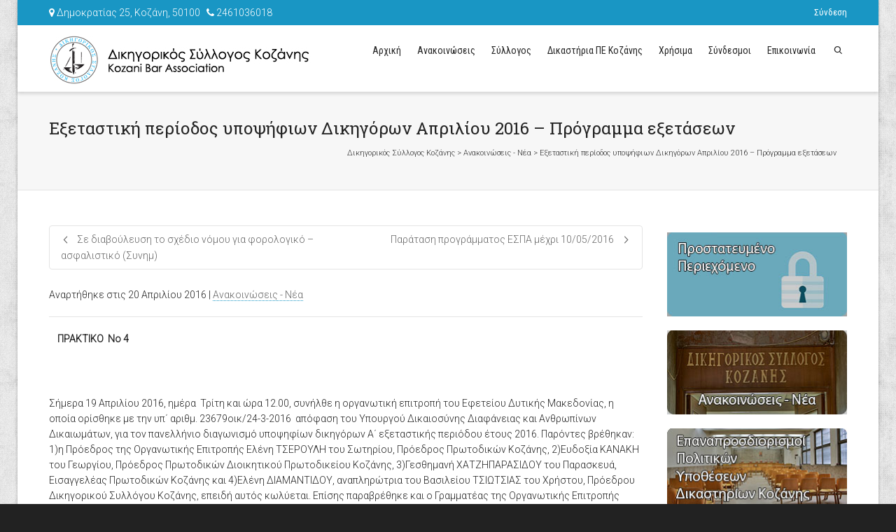

--- FILE ---
content_type: text/html; charset=UTF-8
request_url: https://dsk.gr/exetastiki-periodos-ipopsifion-dikigoron-apriliou-2016-programma-exetaseon/
body_size: 26865
content:
<!DOCTYPE html>
<!--// OPEN HTML //-->
<html  xmlns="http://www.w3.org/1999/xhtml" prefix="" lang="el">
<!--// OPEN HEAD //-->
<head>
<!--// SITE TITLE //-->
<title>Εξεταστική περίοδος υποψήφιων Δικηγόρων Απριλίου 2016 &#8211; Πρόγραμμα εξετάσεων | Δικηγορικός Σύλλογος Κοζάνης</title>
<!--// SITE META //-->
<meta charset="UTF-8" />	
<meta name="viewport" content="width=device-width, initial-scale=1.0" />
<meta name="apple-mobile-web-app-title" content="ΔΣΚ">
<!--// PINGBACK & FAVICON //-->
<link rel="pingback" href="https://dsk.gr/xmlrpc.php" />
<link rel="shortcut icon" href="//dsk.gr/wp-content/uploads/2015/04/dskIco.ico" />		
<!--// GOOGLE FONT LOADER //-->
<script>
var html = document.getElementsByTagName('html')[0];
html.className += '  wf-loading';
setTimeout(function() {
html.className = html.className.replace(' wf-loading', '');
}, 3000);
WebFontConfig = {
google: { families: ['Roboto:300:greek,greek-ext', 'Roboto Slab:400:greek,greek-ext', 'Roboto Condensed:400:greek,greek-ext',  'Vidaloka'] }
};
(function() {
document.getElementsByTagName("html")[0].setAttribute("class","wf-loading")
//  NEEDED to push the wf-loading class to your head
document.getElementsByTagName("html")[0].setAttribute("className","wf-loading")
// for IE
var wf = document.createElement('script');
wf.src = ('https:' == document.location.protocol ? 'https' : 'http') +
'://ajax.googleapis.com/ajax/libs/webfont/1/webfont.js';
wf.type = 'text/javascript';
wf.async = 'false';
var s = document.getElementsByTagName('script')[0];
s.parentNode.insertBefore(wf, s);
})();
</script>
<script>
(function(i,s,o,g,r,a,m){i['GoogleAnalyticsObject']=r;i[r]=i[r]||function(){
(i[r].q=i[r].q||[]).push(arguments)},i[r].l=1*new Date();a=s.createElement(o),
m=s.getElementsByTagName(o)[0];a.async=1;a.src=g;m.parentNode.insertBefore(a,m)
})(window,document,'script','//www.google-analytics.com/analytics.js','ga');
ga('create', 'UA-62596476-1', 'auto');
ga('send', 'pageview');
</script>		
<!--// WORDPRESS HEAD HOOK //-->
<!-- BEGIN Metadata added by the Add-Meta-Tags WordPress plugin -->
<meta name="description" content="    ΠΡΑΚΤΙΚΟ  Νο 4   Σήμερα 19 Απριλίου 2016, ημέρα  Τρίτη και ώρα 12.00, συνήλθε η οργανωτική επιτροπή του Εφετείου Δυτικής Μακεδονίας, η οποία ορίσθηκε με την υπ΄ αριθμ." />
<meta property="og:site_name" content="Δικηγορικός Σύλλογος Κοζάνης" />
<meta property="og:type" content="article" />
<meta property="og:title" content="Εξεταστική περίοδος υποψήφιων Δικηγόρων Απριλίου 2016 &#8211; Πρόγραμμα εξετάσεων" />
<meta property="og:url" content="https://dsk.gr/exetastiki-periodos-ipopsifion-dikigoron-apriliou-2016-programma-exetaseon/" />
<meta property="og:description" content="    ΠΡΑΚΤΙΚΟ  Νο 4   Σήμερα 19 Απριλίου 2016, ημέρα  Τρίτη και ώρα 12.00, συνήλθε η οργανωτική επιτροπή του Εφετείου Δυτικής Μακεδονίας, η οποία ορίσθηκε με την υπ΄ αριθμ." />
<meta property="og:locale" content="el" />
<meta property="og:updated_time" content="2016-04-20T20:37:41+03:00" />
<meta property="og:image" content="https://dsk.gr/wp-content/uploads/2018/03/logoDskfb.jpg" />
<meta property="og:image:secure_url" content="https://dsk.gr/wp-content/uploads/2018/03/logoDskfb.jpg" />
<meta property="og:image:width" content="470" />
<meta property="og:image:height" content="246" />
<meta property="og:image:type" content="image/jpeg" />
<meta property="article:published_time" content="2016-04-20T20:37:41+03:00" />
<meta property="article:modified_time" content="2016-04-20T20:37:41+03:00" />
<meta property="article:author" content="https://dsk.gr/member_list/member/pelkon" />
<meta property="article:publisher" content="https://dsk.gr/" />
<meta property="article:section" content="Ανακοινώσεις - Νέα" />
<meta property="article:tag" content="δικηγορικός σύλλογος κοζάνης" />
<meta property="article:tag" content="κοζάνη" />
<meta property="article:tag" content="δικηγοροι" />
<meta property="article:tag" content="μελη δικηγορικου συλλογου" />
<meta property="article:tag" content="δικηγοροι κοζανης" />
<meta property="article:tag" content="κοζανη συμβολαιογράφοι" />
<meta property="article:tag" content="κοζανη δικαστικοί επιμελητές" />
<meta name="twitter:card" content="summary" />
<meta name="twitter:title" content="Εξεταστική περίοδος υποψήφιων Δικηγόρων Απριλίου 2016 &#8211; Πρόγραμμα εξετάσεων" />
<meta name="twitter:description" content="    ΠΡΑΚΤΙΚΟ  Νο 4   Σήμερα 19 Απριλίου 2016, ημέρα  Τρίτη και ώρα 12.00, συνήλθε η οργανωτική επιτροπή του Εφετείου Δυτικής Μακεδονίας, η οποία ορίσθηκε με την υπ΄ αριθμ." />
<meta name="twitter:image" content="https://dsk.gr/wp-content/uploads/2018/03/logoDskfb.jpg" />
<meta name="twitter:image:width" content="470" />
<meta name="twitter:image:height" content="246" />
<!-- END Metadata added by the Add-Meta-Tags WordPress plugin -->
<script>
writeCookie();
function writeCookie()
{
the_cookie = document.cookie;
if( the_cookie ){
if( window.devicePixelRatio >= 2 ){
the_cookie = "pixel_ratio="+window.devicePixelRatio+";"+the_cookie;
document.cookie = the_cookie;
//location = '';
}
}
}
</script>
<link rel='dns-prefetch' href='//www.google.com' />
<link rel='dns-prefetch' href='//maps.google.com' />
<link rel='dns-prefetch' href='//fonts.googleapis.com' />
<link rel="alternate" type="application/rss+xml" title="Ροή RSS &raquo; Δικηγορικός Σύλλογος Κοζάνης" href="https://dsk.gr/feed/" />
<link rel="alternate" type="application/rss+xml" title="Ροή Σχολίων &raquo; Δικηγορικός Σύλλογος Κοζάνης" href="https://dsk.gr/comments/feed/" />
<!-- <link rel='stylesheet' id='validate-engine-css-css'  href='https://dsk.gr/wp-content/plugins/wysija-newsletters/css/validationEngine.jquery.css?ver=2.19' type='text/css' media='all' /> -->
<link rel="stylesheet" type="text/css" href="//dsk.gr/wp-content/cache/wpfc-minified/213vbpx/fctmc.css" media="all"/>
<link rel='stylesheet' id='upme_google_fonts-css'  href='//fonts.googleapis.com/css?family=Open+Sans%3A400italic%2C700italic%2C400%2C700&#038;subset=latin%2Clatin-ext&#038;ver=5.4.12' type='text/css' media='all' />
<!-- <link rel='stylesheet' id='upme_font_awesome-css'  href='https://dsk.gr/wp-content/plugins/upme/css/font-awesome.min.css?ver=5.4.12' type='text/css' media='all' /> -->
<!-- <link rel='stylesheet' id='upme_css-css'  href='https://dsk.gr/wp-content/plugins/upme/css/upme.css?ver=5.4.12' type='text/css' media='all' /> -->
<!-- <link rel='stylesheet' id='upme_style-css'  href='https://dsk.gr/wp-content/plugins/upme/styles/default.css?ver=5.4.12' type='text/css' media='all' /> -->
<!-- <link rel='stylesheet' id='upme_responsive-css'  href='https://dsk.gr/wp-content/plugins/upme/css/upme-responsive.css?ver=5.4.12' type='text/css' media='all' /> -->
<!-- <link rel='stylesheet' id='dashicons-css'  href='https://dsk.gr/wp-includes/css/dashicons.min.css?ver=5.4.12' type='text/css' media='all' /> -->
<!-- <link rel='stylesheet' id='thickbox-css'  href='https://dsk.gr/wp-includes/js/thickbox/thickbox.css?ver=5.4.12' type='text/css' media='all' /> -->
<!-- <link rel='stylesheet' id='wp-block-library-css'  href='https://dsk.gr/wp-includes/css/dist/block-library/style.min.css?ver=5.4.12' type='text/css' media='all' /> -->
<!-- <link rel='stylesheet' id='contact-form-7-css'  href='https://dsk.gr/wp-content/plugins/contact-form-7/includes/css/styles.css?ver=5.1.6' type='text/css' media='all' /> -->
<!-- <link rel='stylesheet' id='rs-plugin-settings-css'  href='https://dsk.gr/wp-content/plugins/revslider/public/assets/css/settings.css?ver=5.4.8' type='text/css' media='all' /> -->
<link rel="stylesheet" type="text/css" href="//dsk.gr/wp-content/cache/wpfc-minified/kenjh2zp/fctmc.css" media="all"/>
<style id='rs-plugin-settings-inline-css' type='text/css'>
.tp-caption a.sf-button{margin-right:0}
</style>
<!-- <link rel='stylesheet' id='upmeft_styles-css'  href='https://dsk.gr/wp-content/plugins/upme-field-types-addon/upmeft.css?ver=5.4.12' type='text/css' media='all' /> -->
<!-- <link rel='stylesheet' id='bootstrap-css'  href='https://dsk.gr/wp-content/themes/dante/css/bootstrap.min.css' type='text/css' media='all' /> -->
<!-- <link rel='stylesheet' id='ssgizmo-css'  href='https://dsk.gr/wp-content/themes/dante/css/ss-gizmo.css' type='text/css' media='all' /> -->
<!-- <link rel='stylesheet' id='fontawesome-css'  href='https://dsk.gr/wp-content/themes/dante/css/font-awesome.min.css' type='text/css' media='all' /> -->
<!-- <link rel='stylesheet' id='sf-main-css'  href='https://dsk.gr/wp-content/themes/dsk/style.css' type='text/css' media='all' /> -->
<!-- <link rel='stylesheet' id='sf-responsive-css'  href='https://dsk.gr/wp-content/themes/dante/css/responsive.css' type='text/css' media='all' /> -->
<link rel="stylesheet" type="text/css" href="//dsk.gr/wp-content/cache/wpfc-minified/l0yq5s4e/fctmc.css" media="all"/>
<script src='//dsk.gr/wp-content/cache/wpfc-minified/dqqp2roy/fctmc.js' type="text/javascript"></script>
<!-- <script type='text/javascript' src='https://dsk.gr/wp-content/plugins/enable-jquery-migrate-helper/js/jquery/jquery-1.12.4-wp.js?ver=1.12.4-wp'></script> -->
<!-- <script type='text/javascript' src='https://dsk.gr/wp-content/plugins/enable-jquery-migrate-helper/js/jquery-migrate/jquery-migrate-1.4.1-wp.js?ver=1.4.1-wp'></script> -->
<script type='text/javascript'>
/* <![CDATA[ */
var UPMETmce = {"InsertUPMEShortcode":"Insert UPME Shortcode","LoginRegistrationForms":"Login \/ Registration Forms","FrontRegistrationForm":"Front-end Registration Form","RegFormCustomRedirect":"Registration Form with Custom Redirect","RegFormCaptcha":"Registration Form with Captcha","RegFormNoCaptcha":"Registration Form without Captcha","FrontLoginForm":"Front-end Login Form","SidebarLoginWidget":"Sidebar Login Widget (use in text widget)","LoginFormCustomRedirect":"Login Form with Custom Redirect","LogoutButton":"Logout Button","LogoutButtonCustomRedirect":"Logout Button with Custom Redirect","SingleProfile":"Single Profile","LoggedUserProfile":"Logged in User Profile","LoggedUserProfileUserID":"Logged in User Profile showing User ID","LoggedUserProfileHideStats":"Logged in User Profile without Stats","LoggedUserProfileUserRole":"Logged in User Profile showing User Role","LoggedUserProfileStatus":"Logged in User Profile showing Profile Status","LoggedUserProfileLogoutRedirect":"Logged in User Profile with Logout Redirect","PostAuthorProfile":"Post Author Profile","SpecificUserProfile":"Specific User Profile","MultipleProfilesMemberList":"Multiple Profiles \/ Member List","GroupSpecificUsers":"Group of Specific Users","AllUsers":"All Users","AllUsersCompactView":"All Users in Compact View","AllUsersCompactViewHalfWidth":"All Users in Compact View, Half Width","AllUsersModalWindow":"All Users in Modal Windows","AllUsersNewWindow":"All Users in New Windows","UsersBasedUserRole":"Users Based on User Role","AdministratorUsersOnly":"Administrator Users Only","AllUsersOrderedDisplayName":"All Users Ordered by Display Name","AllUsersOrderedPostCount":"All Users Ordered by Post Count","AllUsersOrderedRegistrationDate":"All Users Ordered by Registration Date","AllUsersOrderedCustomField":"All Users Ordered by Custom Field","AllUsersUserID":"All Users showing User ID","GroupUsersCustomField":"Group Users by Custom Field Values","HideUsersUntilSearch":"Hide All Users until Search","SearchProfile":"Search Profiles","SearchCustomFieldFilters":"Search with Custom Field Filters","PrivateContentLoginRequired":"Private Content (Login Required)","ShortcodeOptionExamples":"Shortcode Option Examples","HideUserStatistics":"Hide User Statistics","HideUserSocialBar":"Hide User Social Bar","HalfWidthProfileView":"1\/2 Width Profile View","CompactViewNoExtraFields":"Compact View (No extra fields)","CustomizedProfileFields":"Customized Profile Fields","ShowUserIDProfiles":"Show User ID on Profiles","LimitResultsMemberList":"Limit Results on Member List","ShowResultCountMemberList":"Show Result Count on Member List"};
/* ]]> */
</script>
<script src='//dsk.gr/wp-content/cache/wpfc-minified/rofahli/fctmc.js' type="text/javascript"></script>
<!-- <script type='text/javascript' src='https://dsk.gr/wp-content/plugins/upme/admin/js/tinymce_language_strings.js?ver=5.4.12'></script> -->
<!-- <script type='text/javascript' src='https://dsk.gr/wp-content/plugins/revslider/public/assets/js/jquery.themepunch.tools.min.js?ver=5.4.8'></script> -->
<!-- <script type='text/javascript' src='https://dsk.gr/wp-content/plugins/revslider/public/assets/js/jquery.themepunch.revolution.min.js?ver=5.4.8'></script> -->
<!-- <script type='text/javascript' src='https://dsk.gr/wp-content/plugins/upme-field-types-addon/upmeft.js?ver=5.4.12'></script> -->
<link rel='https://api.w.org/' href='https://dsk.gr/wp-json/' />
<link rel='prev' title='Παράταση προγράμματος ΕΣΠΑ μέχρι 10/05/2016' href='https://dsk.gr/paratasi-programmatos-espa-mechri-10052016/' />
<link rel='next' title='Σε διαβούλευση το σχέδιο νόμου για φορολογικό &#8211; ασφαλιστικό (Συνημ)' href='https://dsk.gr/se-diavoulefsi-to-schedio-nomou-gia-forologiko-asfalistiko-sinim/' />
<meta name="generator" content="WordPress 5.4.12" />
<link rel="canonical" href="https://dsk.gr/exetastiki-periodos-ipopsifion-dikigoron-apriliou-2016-programma-exetaseon/" />
<link rel='shortlink' href='https://dsk.gr/?p=2299' />
<link rel="alternate" type="application/json+oembed" href="https://dsk.gr/wp-json/oembed/1.0/embed?url=https%3A%2F%2Fdsk.gr%2Fexetastiki-periodos-ipopsifion-dikigoron-apriliou-2016-programma-exetaseon%2F" />
<link rel="alternate" type="text/xml+oembed" href="https://dsk.gr/wp-json/oembed/1.0/embed?url=https%3A%2F%2Fdsk.gr%2Fexetastiki-periodos-ipopsifion-dikigoron-apriliou-2016-programma-exetaseon%2F&#038;format=xml" />
<script type="text/javascript">
ezfc_ajaxurl = "https://dsk.gr/wp-admin/admin-ajax.php";
ezfc_ajaxurl_fileupload = "https://dsk.gr/wp-content/plugins/ez-form-calculator-premium/ajax-fileupload.php";
ezfc_form_vars = [];
</script>
<meta name="generator" content="Site Kit by Google 1.94.0" /><!--[if lt IE 9]><script data-cfasync="false" src="https://dsk.gr/wp-content/themes/dante/js/respond.min.js"></script><script data-cfasync="false" src="https://dsk.gr/wp-content/themes/dante/js/html5shiv.js"></script><script data-cfasync="false" src="https://dsk.gr/wp-content/themes/dante/js/excanvas.compiled.js"></script><script data-cfasync="false" src="https://dsk.gr/wp-content/themes/dante/js/background_size_emu.js"></script><![endif]-->			<script type="text/javascript">
var ajaxurl = 'https://dsk.gr/wp-admin/admin-ajax.php';
</script>
<style type="text/css">
body, p, #commentform label, .contact-form label {font-size: 14px;line-height: 22px;}h1 {font-size: 24px;line-height: 34px;}h2 {font-size: 20px;line-height: 30px;}h3, .blog-item .quote-excerpt {font-size: 18px;line-height: 24px;}h4, .body-content.quote, #respond-wrap h3, #respond h3 {font-size: 16px;line-height: 20px;}h5 {font-size: 14px;line-height: 18px;}h6 {font-size: 12px;line-height: 16px;}nav .menu li {font-size: 14px;}::selection, ::-moz-selection {background-color: #1996c4; color: #fff;}.recent-post figure, span.highlighted, span.dropcap4, .loved-item:hover .loved-count, .flickr-widget li, .portfolio-grid li, input[type="submit"], .wpcf7 input.wpcf7-submit[type="submit"], .gform_wrapper input[type="submit"], .mymail-form input[type="submit"], .woocommerce-page nav.woocommerce-pagination ul li span.current, .woocommerce nav.woocommerce-pagination ul li span.current, figcaption .product-added, .woocommerce .wc-new-badge, .yith-wcwl-wishlistexistsbrowse a, .yith-wcwl-wishlistaddedbrowse a, .woocommerce .widget_layered_nav ul li.chosen > *, .woocommerce .widget_layered_nav_filters ul li a, .sticky-post-icon, .fw-video-close:hover {background-color: #1996c4!important; color: #ffffff;}a:hover, #sidebar a:hover, .pagination-wrap a:hover, .carousel-nav a:hover, .portfolio-pagination div:hover > i, #footer a:hover, #copyright a, .beam-me-up a:hover span, .portfolio-item .portfolio-item-permalink, .read-more-link, .blog-item .read-more, .blog-item-details a:hover, .author-link, #reply-title small a, #respond .form-submit input:hover, span.dropcap2, .spb_divider.go_to_top a, love-it-wrapper:hover .love-it, .love-it-wrapper:hover span.love-count, .love-it-wrapper .loved, .comments-likes .loved span.love-count, .comments-likes a:hover i, .comments-likes .love-it-wrapper:hover a i, .comments-likes a:hover span, .love-it-wrapper:hover a i, .item-link:hover, #header-translation p a, #swift-slider .flex-caption-large h1 a:hover, .wooslider .slide-title a:hover, .caption-details-inner .details span > a, .caption-details-inner .chart span, .caption-details-inner .chart i, #swift-slider .flex-caption-large .chart i, #breadcrumbs a:hover, .ui-widget-content a:hover, .yith-wcwl-add-button a:hover, #product-img-slider li a.zoom:hover, .woocommerce .star-rating span, .article-body-wrap .share-links a:hover, ul.member-contact li a:hover, .price ins, .bag-product a.remove:hover, .bag-product-title a:hover, #back-to-top:hover,  ul.member-contact li a:hover, .fw-video-link-image:hover i, .ajax-search-results .all-results:hover, .search-result h5 a:hover .ui-state-default a:hover {color: #1996c4;}.carousel-wrap > a:hover, #mobile-menu ul li:hover > a {color: #1996c4!important;}.comments-likes a:hover span, .comments-likes a:hover i {color: #1996c4!important;}.read-more i:before, .read-more em:before {color: #1996c4;}input[type="text"]:focus, input[type="email"]:focus, input[type="tel"]:focus, textarea:focus, .bypostauthor .comment-wrap .comment-avatar,.search-form input:focus, .wpcf7 input:focus, .wpcf7 textarea:focus, .ginput_container input:focus, .ginput_container textarea:focus, .mymail-form input:focus, .mymail-form textarea:focus {border-color: #1996c4!important;}nav .menu ul li:first-child:after,.navigation a:hover > .nav-text, .returning-customer a:hover {border-bottom-color: #1996c4;}nav .menu ul ul li:first-child:after {border-right-color: #1996c4;}.spb_impact_text .spb_call_text {border-left-color: #1996c4;}.spb_impact_text .spb_button span {color: #fff;}#respond .form-submit input#submit {border-color: #e4e4e4;background-color: #FFFFFF;}#respond .form-submit input#submit:hover {border-color: #1996c4;background-color: #1996c4;color: #ffffff;}.woocommerce .free-badge, .my-account-login-wrap .login-wrap form.login p.form-row input[type="submit"], .woocommerce .my-account-login-wrap form input[type="submit"] {background-color: #222222; color: #ffffff;}a[rel="tooltip"], ul.member-contact li a, .blog-item-details a, .post-info a, a.text-link, .tags-wrap .tags a, .logged-in-as a, .comment-meta-actions .edit-link, .comment-meta-actions .comment-reply, .read-more {border-color: #1996c4;}.super-search-go {border-color: #1996c4!important;}.super-search-go:hover {background: #1996c4!important;border-color: #1996c4!important;}body {color: #222222;}.pagination-wrap a, .search-pagination a {color: #222222;}.layout-boxed #header-search, .layout-boxed #super-search, body > .sf-super-search {background-color: #222222;}body {background: #222222 url(https://dsk.gr/wp-content/themes/dante/images/preset-backgrounds/grunge_wall.png) repeat center top fixed;}body {background-color: #222222;background-size: auto;}#main-container, .tm-toggle-button-wrap a {background-color: #FFFFFF;}a, .ui-widget-content a {color: #666666;}.pagination-wrap li a:hover, ul.bar-styling li:not(.selected) > a:hover, ul.bar-styling li > .comments-likes:hover, ul.page-numbers li > a:hover, ul.page-numbers li > span.current {color: #ffffff!important;background: #1996c4;border-color: #1996c4;}ul.bar-styling li > .comments-likes:hover * {color: #ffffff!important;}.pagination-wrap li a, .pagination-wrap li span, .pagination-wrap li span.expand, ul.bar-styling li > a, ul.bar-styling li > div, ul.page-numbers li > a, ul.page-numbers li > span, .curved-bar-styling, ul.bar-styling li > form input {border-color: #e4e4e4;}ul.bar-styling li > a, ul.bar-styling li > span, ul.bar-styling li > div, ul.bar-styling li > form input {background-color: #FFFFFF;}input[type="text"], input[type="password"], input[type="email"], input[type="tel"], textarea, select {border-color: #e4e4e4;background: #f7f7f7;}textarea:focus, input:focus {border-color: #999!important;}.modal-header {background: #f7f7f7;}.recent-post .post-details, .team-member .team-member-position, .portfolio-item h5.portfolio-subtitle, .mini-items .blog-item-details, .standard-post-content .blog-item-details, .masonry-items .blog-item .blog-item-details, .jobs > li .job-date, .search-item-content time, .search-item-content span, .blog-item-details a, .portfolio-details-wrap .date,  .portfolio-details-wrap .tags-link-wrap {color: #222222;}ul.bar-styling li.facebook > a:hover {color: #fff!important;background: #3b5998;border-color: #3b5998;}ul.bar-styling li.twitter > a:hover {color: #fff!important;background: #4099FF;border-color: #4099FF;}ul.bar-styling li.google-plus > a:hover {color: #fff!important;background: #d34836;border-color: #d34836;}ul.bar-styling li.pinterest > a:hover {color: #fff!important;background: #cb2027;border-color: #cb2027;}#header-search input, #header-search a, .super-search-close, #header-search i.ss-search {color: #fff;}#header-search a:hover, .super-search-close:hover {color: #1996c4;}.sf-super-search, .spb_supersearch_widget.asset-bg {background-color: #222222;}.sf-super-search .search-options .ss-dropdown > span, .sf-super-search .search-options input {color: #1996c4; border-bottom-color: #1996c4;}.sf-super-search .search-options .ss-dropdown ul li .fa-check {color: #1996c4;}.sf-super-search-go:hover, .sf-super-search-close:hover { background-color: #1996c4; border-color: #1996c4; color: #ffffff;}#top-bar {background: #1996c4; color: #ffffff;}#top-bar .tb-welcome {border-color: #f7f7f7;}#top-bar a {color: #ffffff;}#top-bar .menu li {border-left-color: #f7f7f7; border-right-color: #f7f7f7;}#top-bar .menu > li > a, #top-bar .menu > li.parent:after {color: #ffffff;}#top-bar .menu > li > a:hover, #top-bar a:hover {color: #1dc6df;}#top-bar .show-menu {background-color: #f7f7f7;color: #222222;}#header-languages .current-language {background: #f7f7f7; color: #000000;}#header-section:before, #header .is-sticky .sticky-header, #header-section .is-sticky #main-nav.sticky-header, #header-section.header-6 .is-sticky #header.sticky-header, .ajax-search-wrap {background-color: #ffffff;background: -webkit-gradient(linear, 0% 0%, 0% 100%, from(#ffffff), to(#ffffff));background: -webkit-linear-gradient(top, #ffffff, #ffffff);background: -moz-linear-gradient(top, #ffffff, #ffffff);background: -ms-linear-gradient(top, #ffffff, #ffffff);background: -o-linear-gradient(top, #ffffff, #ffffff);}#logo img {padding-top: 0px;padding-bottom: 0px;}#logo img, #logo img.retina {width: 375px;}#logo {height: 70px!important;}#logo img {height: 70px;min-height:70px;}.header-container > .row, .header-5 header .container > .row, .header-6 header > .container > .row {height: 90px;}@media only screen and (max-width: 991px) {#logo img {max-height:70px;}}#header-section .header-menu .menu li, #mini-header .header-right nav .menu li {border-left-color: #e4e4e4;}#header-section #main-nav {border-top-color: #e4e4e4;}#top-header {border-bottom-color: #e4e4e4;}#top-header {border-bottom-color: #e4e4e4;}#top-header .th-right > nav .menu li, .ajax-search-wrap:after {border-bottom-color: #e4e4e4;}.ajax-search-wrap, .ajax-search-results, .search-result-pt .search-result {border-color: #e4e4e4;}.page-content {border-bottom-color: #e4e4e4;}.ajax-search-wrap input[type="text"], .search-result-pt h6, .no-search-results h6, .search-result h5 a {color: #252525;}@media only screen and (max-width: 991px) {
.naked-header #header-section, .naked-header #header-section:before, .naked-header #header .is-sticky .sticky-header, .naked-header .is-sticky #header.sticky-header {background-color: #ffffff;background: -webkit-gradient(linear, 0% 0%, 0% 100%, from(#ffffff), to(#ffffff));background: -webkit-linear-gradient(top, #ffffff, #ffffff);background: -moz-linear-gradient(top, #ffffff, #ffffff);background: -ms-linear-gradient(top, #ffffff, #ffffff);background: -o-linear-gradient(top, #ffffff, #ffffff);}
}nav#main-navigation .menu > li > a span.nav-line {background-color: #1996c4;}.show-menu {background-color: #222222;color: #ffffff;}nav .menu > li:before {background: #1996c4;}nav .menu .sub-menu .parent > a:after {border-left-color: #1996c4;}nav .menu ul.sub-menu {background-color: #FFFFFF;}nav .menu ul.sub-menu li {border-bottom-color: #f0f0f0;border-bottom-style: solid;}nav.mega-menu li .mega .sub .sub-menu, nav.mega-menu li .mega .sub .sub-menu li, nav.mega-menu li .sub-container.non-mega li, nav.mega-menu li .sub li.mega-hdr {border-top-color: #f0f0f0;border-top-style: solid;}nav.mega-menu li .sub li.mega-hdr {border-right-color: #f0f0f0;border-right-style: solid;}nav .menu > li.menu-item > a, #menubar-controls a, nav.search-nav .menu>li>a, .naked-header .is-sticky nav .menu > li a {color: #252525;}nav .menu > li.menu-item:hover > a {color: #1996c4;}nav .menu ul.sub-menu li.menu-item > a, nav .menu ul.sub-menu li > span, #top-bar nav .menu ul li > a {color: #666666;}nav .menu ul.sub-menu li.menu-item:hover > a {color: #000000!important; background: #f7f7f7;}nav .menu li.parent > a:after, nav .menu li.parent > a:after:hover {color: #aaa;}nav .menu li.current-menu-ancestor > a, nav .menu li.current-menu-item > a, #mobile-menu .menu ul li.current-menu-item > a, nav .menu li.current-scroll-item > a {color: #1bbeb4;}nav .menu ul li.current-menu-ancestor > a, nav .menu ul li.current-menu-item > a {color: #000000; background: #f7f7f7;}#main-nav .header-right ul.menu > li, .wishlist-item {border-left-color: #f0f0f0;}#nav-search, #mini-search {background: #1996c4;}#nav-search a, #mini-search a {color: #ffffff;}.bag-header, .bag-product, .bag-empty, .wishlist-empty {border-color: #f0f0f0;}.bag-buttons a.sf-button.bag-button, .bag-buttons a.sf-button.wishlist-button, .bag-buttons a.sf-button.guest-button {background-color: #e4e4e4; color: #222222!important;}.bag-buttons a.checkout-button, .bag-buttons a.create-account-button, .woocommerce input.button.alt, .woocommerce .alt-button, .woocommerce button.button.alt, .woocommerce #account_details .login form p.form-row input[type="submit"], #login-form .modal-body form.login p.form-row input[type="submit"] {background: #222222; color: #ffffff;}.woocommerce .button.update-cart-button:hover, .woocommerce #account_details .login form p.form-row input[type="submit"]:hover, #login-form .modal-body form.login p.form-row input[type="submit"]:hover {background: #1996c4; color: #ffffff;}.woocommerce input.button.alt:hover, .woocommerce .alt-button:hover, .woocommerce button.button.alt:hover {background: #1996c4; color: #ffffff;}.shopping-bag:before, nav .menu ul.sub-menu li:first-child:before {border-bottom-color: #1996c4;}nav ul.menu > li.menu-item.sf-menu-item-btn > a {background-color: #1996c4;color: #252525;}nav ul.menu > li.menu-item.sf-menu-item-btn:hover > a {color: #1996c4;background-color: #252525;}#base-promo {background-color: #e4e4e4;}#base-promo > p, #base-promo.footer-promo-text > a, #base-promo.footer-promo-arrow > a {color: #222;}#base-promo.footer-promo-arrow:hover, #base-promo.footer-promo-text:hover {background-color: #1996c4;color: #ffffff;}#base-promo.footer-promo-arrow:hover > *, #base-promo.footer-promo-text:hover > * {color: #ffffff;}.page-heading {background-color: #f7f7f7;border-bottom-color: #e4e4e4;}.page-heading h1, .page-heading h3 {color: #222222;}#breadcrumbs {color: #333333;}#breadcrumbs a, #breadcrumb i {color: #333333;}body, input[type="text"], input[type="password"], input[type="email"], textarea, select, .ui-state-default a {color: #222222;}h1, h1 a {color: #222222;}h2, h2 a {color: #222222;}h3, h3 a {color: #222222;}h4, h4 a, .carousel-wrap > a {color: #222222;}h5, h5 a {color: #222222;}h6, h6 a {color: #222222;}.spb_impact_text .spb_call_text, .impact-text, .impact-text-large {color: #222222;}.read-more i, .read-more em {color: transparent;}.pb-border-bottom, .pb-border-top, .read-more-button {border-color: #e4e4e4;}#swift-slider ul.slides {background: #222222;}#swift-slider .flex-caption .flex-caption-headline {background: #FFFFFF;}#swift-slider .flex-caption .flex-caption-details .caption-details-inner {background: #FFFFFF; border-bottom: #e4e4e4}#swift-slider .flex-caption-large, #swift-slider .flex-caption-large h1 a {color: #ffffff;}#swift-slider .flex-caption h4 i {line-height: 20px;}#swift-slider .flex-caption-large .comment-chart i {color: #ffffff;}#swift-slider .flex-caption-large .loveit-chart span {color: #1996c4;}#swift-slider .flex-caption-large a {color: #1996c4;}#swift-slider .flex-caption .comment-chart i, #swift-slider .flex-caption .comment-chart span {color: #222222;}figure.animated-overlay figcaption {background-color: #1996c4;}
figure.animated-overlay figcaption .thumb-info h4, figure.animated-overlay figcaption .thumb-info h5, figcaption .thumb-info-excerpt p {color: #ffffff;}figure.animated-overlay figcaption .thumb-info i {background: #222222; color: #ffffff;}figure:hover .overlay {box-shadow: inset 0 0 0 500px #1996c4;}h4.spb-heading span:before, h4.spb-heading span:after, h3.spb-heading span:before, h3.spb-heading span:after, h4.lined-heading span:before, h4.lined-heading span:after {border-color: #e4e4e4}h4.spb-heading:before, h3.spb-heading:before, h4.lined-heading:before {border-top-color: #e4e4e4}.spb_parallax_asset h4.spb-heading {border-bottom-color: #222222}.testimonials.carousel-items li .testimonial-text {background-color: #f7f7f7;}.sidebar .widget-heading h4 {color: #222222;}.widget ul li, .widget.widget_lip_most_loved_widget li {border-color: #e4e4e4;}.widget.widget_lip_most_loved_widget li {background: #FFFFFF; border-color: #e4e4e4;}.widget_lip_most_loved_widget .loved-item > span {color: #222222;}.widget_search form input {background: #FFFFFF;}.widget .wp-tag-cloud li a {background: #f7f7f7; border-color: #e4e4e4;}.widget .tagcloud a:hover, .widget ul.wp-tag-cloud li:hover > a {background-color: #1996c4; color: #ffffff;}.loved-item .loved-count > i {color: #222222;background: #e4e4e4;}.subscribers-list li > a.social-circle {color: #ffffff;background: #222222;}.subscribers-list li:hover > a.social-circle {color: #fbfbfb;background: #1996c4;}.sidebar .widget_categories ul > li a, .sidebar .widget_archive ul > li a, .sidebar .widget_nav_menu ul > li a, .sidebar .widget_meta ul > li a, .sidebar .widget_recent_entries ul > li, .widget_product_categories ul > li a, .widget_layered_nav ul > li a {color: #666666;}.sidebar .widget_categories ul > li a:hover, .sidebar .widget_archive ul > li a:hover, .sidebar .widget_nav_menu ul > li a:hover, .widget_nav_menu ul > li.current-menu-item a, .sidebar .widget_meta ul > li a:hover, .sidebar .widget_recent_entries ul > li a:hover, .widget_product_categories ul > li a:hover, .widget_layered_nav ul > li a:hover {color: #1996c4;}#calendar_wrap caption {border-bottom-color: #222222;}.sidebar .widget_calendar tbody tr > td a {color: #ffffff;background-color: #222222;}.sidebar .widget_calendar tbody tr > td a:hover {background-color: #1996c4;}.sidebar .widget_calendar tfoot a {color: #222222;}.sidebar .widget_calendar tfoot a:hover {color: #1996c4;}.widget_calendar #calendar_wrap, .widget_calendar th, .widget_calendar tbody tr > td, .widget_calendar tbody tr > td.pad {border-color: #e4e4e4;}.widget_sf_infocus_widget .infocus-item h5 a {color: #222222;}.widget_sf_infocus_widget .infocus-item h5 a:hover {color: #1996c4;}.sidebar .widget hr {border-color: #e4e4e4;}.widget ul.flickr_images li a:after, .portfolio-grid li a:after {color: #ffffff;}.slideout-filter .select:after {background: #FFFFFF;}.slideout-filter ul li a {color: #ffffff;}.slideout-filter ul li a:hover {color: #1996c4;}.slideout-filter ul li.selected a {color: #ffffff;background: #1996c4;}ul.portfolio-filter-tabs li.selected a {background: #f7f7f7;}.spb_blog_widget .filter-wrap {background-color: #222;}.portfolio-item {border-bottom-color: #e4e4e4;}.masonry-items .portfolio-item-details {background: #f7f7f7;}.spb_portfolio_carousel_widget .portfolio-item {background: #FFFFFF;}.spb_portfolio_carousel_widget .portfolio-item h4.portfolio-item-title a > i {line-height: 20px;}.masonry-items .blog-item .blog-details-wrap:before {background-color: #f7f7f7;}.masonry-items .portfolio-item figure {border-color: #e4e4e4;}.portfolio-details-wrap span span {color: #666;}.share-links > a:hover {color: #1996c4;}.blog-aux-options li.selected a {background: #1996c4;border-color: #1996c4;color: #ffffff;}.blog-filter-wrap .aux-list li:hover {border-bottom-color: transparent;}.blog-filter-wrap .aux-list li:hover a {color: #ffffff;background: #1996c4;}.mini-blog-item-wrap, .mini-items .mini-alt-wrap, .mini-items .mini-alt-wrap .quote-excerpt, .mini-items .mini-alt-wrap .link-excerpt, .masonry-items .blog-item .quote-excerpt, .masonry-items .blog-item .link-excerpt, .standard-post-content .quote-excerpt, .standard-post-content .link-excerpt, .timeline, .post-info, .body-text .link-pages, .page-content .link-pages {border-color: #e4e4e4;}.post-info, .article-body-wrap .share-links .share-text, .article-body-wrap .share-links a {color: #222222;}.standard-post-date {background: #e4e4e4;}.standard-post-content {background: #f7f7f7;}.format-quote .standard-post-content:before, .standard-post-content.no-thumb:before {border-left-color: #f7f7f7;}.search-item-img .img-holder {background: #f7f7f7;border-color:#e4e4e4;}.masonry-items .blog-item .masonry-item-wrap {background: #f7f7f7;}.mini-items .blog-item-details, .share-links, .single-portfolio .share-links, .single .pagination-wrap, ul.portfolio-filter-tabs li a {border-color: #e4e4e4;}.related-item figure {background-color: #222222; color: #ffffff}.required {color: #ee3c59;}.comments-likes a i, .comments-likes a span, .comments-likes .love-it-wrapper a i, .comments-likes span.love-count, .share-links ul.bar-styling > li > a {color: #222222;}#respond .form-submit input:hover {color: #fff!important;}.recent-post {background: #FFFFFF;}.recent-post .post-item-details {border-top-color: #e4e4e4;color: #e4e4e4;}.post-item-details span, .post-item-details a, .post-item-details .comments-likes a i, .post-item-details .comments-likes a span {color: #222222;}.sf-button.accent {color: #ffffff; background-color: #1996c4;}.sf-button.sf-icon-reveal.accent {color: #ffffff!important; background-color: #1996c4!important;}.sf-button.accent:hover {background-color: #222222;color: #ffffff;}a.sf-button, a.sf-button:hover, #footer a.sf-button:hover {background-image: none;color: #fff!important;}a.sf-button.gold, a.sf-button.gold:hover, a.sf-button.lightgrey, a.sf-button.lightgrey:hover, a.sf-button.white, a.sf-button.white:hover {color: #222!important;}a.sf-button.transparent-dark {color: #222222!important;}a.sf-button.transparent-light:hover, a.sf-button.transparent-dark:hover {color: #1996c4!important;} input[type="submit"], .wpcf7 input.wpcf7-submit[type="submit"], .gform_wrapper input[type="submit"], .mymail-form input[type="submit"] {color: #fff;}input[type="submit"]:hover, .wpcf7 input.wpcf7-submit[type="submit"]:hover, .gform_wrapper input[type="submit"]:hover, .mymail-form input[type="submit"]:hover {background-color: #222222!important;color: #ffffff;}input[type="text"], input[type="email"], input[type="password"], textarea, select, .wpcf7 input[type="text"], .wpcf7 input[type="email"], .wpcf7 textarea, .wpcf7 select, .ginput_container input[type="text"], .ginput_container input[type="email"], .ginput_container textarea, .ginput_container select, .mymail-form input[type="text"], .mymail-form input[type="email"], .mymail-form textarea, .mymail-form select {background: #f7f7f7; border-color: #e4e4e4;}.sf-icon {color: #1996c4;}.sf-icon-cont {border-color: rgba(25,150,196,0.5);}.sf-icon-cont:hover, .sf-hover .sf-icon-cont, .sf-icon-box[class*="icon-box-boxed-"] .sf-icon-cont, .sf-hover .sf-icon-box-hr {background-color: #1996c4;}.sf-icon-box[class*="sf-icon-box-boxed-"] .sf-icon-cont:after {border-top-color: #1996c4;border-left-color: #1996c4;}.sf-icon-cont:hover .sf-icon, .sf-hover .sf-icon-cont .sf-icon, .sf-icon-box.sf-icon-box-boxed-one .sf-icon, .sf-icon-box.sf-icon-box-boxed-three .sf-icon {color: #ffffff;}.sf-icon-box-animated .front {background: #f7f7f7; border-color: #e4e4e4;}.sf-icon-box-animated .front h3 {color: #222222!important;}.sf-icon-box-animated .back {background: #1996c4; border-color: #1996c4;}.sf-icon-box-animated .back, .sf-icon-box-animated .back h3 {color: #ffffff!important;}.sf-icon-accent.sf-icon-cont, .sf-icon-accent > i {color: #1996c4;}.sf-icon-cont.sf-icon-accent {border-color: #1996c4;}.sf-icon-cont.sf-icon-accent:hover, .sf-hover .sf-icon-cont.sf-icon-accent, .sf-icon-box[class*="icon-box-boxed-"] .sf-icon-cont.sf-icon-accent, .sf-hover .sf-icon-box-hr.sf-icon-accent {background-color: #1996c4;}.sf-icon-box[class*="sf-icon-box-boxed-"] .sf-icon-cont.sf-icon-accent:after {border-top-color: #1996c4;border-left-color: #1996c4;}.sf-icon-cont.sf-icon-accent:hover .sf-icon, .sf-hover .sf-icon-cont.sf-icon-accent .sf-icon, .sf-icon-box.sf-icon-box-boxed-one.sf-icon-accent .sf-icon, .sf-icon-box.sf-icon-box-boxed-three.sf-icon-accent .sf-icon {color: #ffffff;}.sf-icon-secondary-accent.sf-icon-cont, .sf-icon-secondary-accent > i {color: #222222;}.sf-icon-cont.sf-icon-secondary-accent {border-color: #222222;}.sf-icon-cont.sf-icon-secondary-accent:hover, .sf-hover .sf-icon-cont.sf-icon-secondary-accent, .sf-icon-box[class*="icon-box-boxed-"] .sf-icon-cont.sf-icon-secondary-accent, .sf-hover .sf-icon-box-hr.sf-icon-secondary-accent {background-color: #222222;}.sf-icon-box[class*="sf-icon-box-boxed-"] .sf-icon-cont.sf-icon-secondary-accent:after {border-top-color: #222222;border-left-color: #222222;}.sf-icon-cont.sf-icon-secondary-accent:hover .sf-icon, .sf-hover .sf-icon-cont.sf-icon-secondary-accent .sf-icon, .sf-icon-box.sf-icon-box-boxed-one.sf-icon-secondary-accent .sf-icon, .sf-icon-box.sf-icon-box-boxed-three.sf-icon-secondary-accent .sf-icon {color: #ffffff;}.sf-icon-box-animated .back.sf-icon-secondary-accent {background: #222222; border-color: #222222;}.sf-icon-box-animated .back.sf-icon-secondary-accent, .sf-icon-box-animated .back.sf-icon-secondary-accent h3 {color: #ffffff!important;}.sf-icon-icon-one.sf-icon-cont, .sf-icon-icon-one > i, i.sf-icon-icon-one {color: #FF9900;}.sf-icon-cont.sf-icon-icon-one {border-color: #FF9900;}.sf-icon-cont.sf-icon-icon-one:hover, .sf-hover .sf-icon-cont.sf-icon-icon-one, .sf-icon-box[class*="icon-box-boxed-"] .sf-icon-cont.sf-icon-icon-one, .sf-hover .sf-icon-box-hr.sf-icon-icon-one {background-color: #FF9900;}.sf-icon-box[class*="sf-icon-box-boxed-"] .sf-icon-cont.sf-icon-icon-one:after {border-top-color: #FF9900;border-left-color: #FF9900;}.sf-icon-cont.sf-icon-icon-one:hover .sf-icon, .sf-hover .sf-icon-cont.sf-icon-icon-one .sf-icon, .sf-icon-box.sf-icon-box-boxed-one.sf-icon-icon-one .sf-icon, .sf-icon-box.sf-icon-box-boxed-three.sf-icon-icon-one .sf-icon {color: #ffffff;}.sf-icon-box-animated .back.sf-icon-icon-one {background: #FF9900; border-color: #FF9900;}.sf-icon-box-animated .back.sf-icon-icon-one, .sf-icon-box-animated .back.sf-icon-icon-one h3 {color: #ffffff!important;}.sf-icon-icon-two.sf-icon-cont, .sf-icon-icon-two > i, i.sf-icon-icon-two {color: #339933;}.sf-icon-cont.sf-icon-icon-two {border-color: #339933;}.sf-icon-cont.sf-icon-icon-two:hover, .sf-hover .sf-icon-cont.sf-icon-icon-two, .sf-icon-box[class*="icon-box-boxed-"] .sf-icon-cont.sf-icon-icon-two, .sf-hover .sf-icon-box-hr.sf-icon-icon-two {background-color: #339933;}.sf-icon-box[class*="sf-icon-box-boxed-"] .sf-icon-cont.sf-icon-icon-two:after {border-top-color: #339933;border-left-color: #339933;}.sf-icon-cont.sf-icon-icon-two:hover .sf-icon, .sf-hover .sf-icon-cont.sf-icon-icon-two .sf-icon, .sf-icon-box.sf-icon-box-boxed-one.sf-icon-icon-two .sf-icon, .sf-icon-box.sf-icon-box-boxed-three.sf-icon-icon-two .sf-icon {color: #ffffff;}.sf-icon-box-animated .back.sf-icon-icon-two {background: #339933; border-color: #339933;}.sf-icon-box-animated .back.sf-icon-icon-two, .sf-icon-box-animated .back.sf-icon-icon-two h3 {color: #ffffff!important;}.sf-icon-icon-three.sf-icon-cont, .sf-icon-icon-three > i, i.sf-icon-icon-three {color: #cccccc;}.sf-icon-cont.sf-icon-icon-three {border-color: #cccccc;}.sf-icon-cont.sf-icon-icon-three:hover, .sf-hover .sf-icon-cont.sf-icon-icon-three, .sf-icon-box[class*="icon-box-boxed-"] .sf-icon-cont.sf-icon-icon-three, .sf-hover .sf-icon-box-hr.sf-icon-icon-three {background-color: #cccccc;}.sf-icon-box[class*="sf-icon-box-boxed-"] .sf-icon-cont.sf-icon-icon-three:after {border-top-color: #cccccc;border-left-color: #cccccc;}.sf-icon-cont.sf-icon-icon-three:hover .sf-icon, .sf-hover .sf-icon-cont.sf-icon-icon-three .sf-icon, .sf-icon-box.sf-icon-box-boxed-one.sf-icon-icon-three .sf-icon, .sf-icon-box.sf-icon-box-boxed-three.sf-icon-icon-three .sf-icon {color: #222222;}.sf-icon-box-animated .back.sf-icon-icon-three {background: #cccccc; border-color: #cccccc;}.sf-icon-box-animated .back.sf-icon-icon-three, .sf-icon-box-animated .back.sf-icon-icon-three h3 {color: #222222!important;}.sf-icon-icon-four.sf-icon-cont, .sf-icon-icon-four > i, i.sf-icon-icon-four {color: #6633ff;}.sf-icon-cont.sf-icon-icon-four {border-color: #6633ff;}.sf-icon-cont.sf-icon-icon-four:hover, .sf-hover .sf-icon-cont.sf-icon-icon-four, .sf-icon-box[class*="icon-box-boxed-"] .sf-icon-cont.sf-icon-icon-four, .sf-hover .sf-icon-box-hr.sf-icon-icon-four {background-color: #6633ff;}.sf-icon-box[class*="sf-icon-box-boxed-"] .sf-icon-cont.sf-icon-icon-four:after {border-top-color: #6633ff;border-left-color: #6633ff;}.sf-icon-cont.sf-icon-icon-four:hover .sf-icon, .sf-hover .sf-icon-cont.sf-icon-icon-four .sf-icon, .sf-icon-box.sf-icon-box-boxed-one.sf-icon-icon-four .sf-icon, .sf-icon-box.sf-icon-box-boxed-three.sf-icon-icon-four .sf-icon {color: #ffffff;}.sf-icon-box-animated .back.sf-icon-icon-four {background: #6633ff; border-color: #6633ff;}.sf-icon-box-animated .back.sf-icon-icon-four, .sf-icon-box-animated .back.sf-icon-icon-four h3 {color: #ffffff!important;}span.dropcap3 {background: #000;color: #fff;}span.dropcap4 {color: #fff;}.spb_divider, .spb_divider.go_to_top_icon1, .spb_divider.go_to_top_icon2, .testimonials > li, .jobs > li, .spb_impact_text, .tm-toggle-button-wrap, .tm-toggle-button-wrap a, .portfolio-details-wrap, .spb_divider.go_to_top a, .impact-text-wrap, .widget_search form input, .asset-bg.spb_divider {border-color: #e4e4e4;}.spb_divider.go_to_top_icon1 a, .spb_divider.go_to_top_icon2 a {background: #FFFFFF;}.spb_tabs .ui-tabs .ui-tabs-panel, .spb_content_element .ui-tabs .ui-tabs-nav, .ui-tabs .ui-tabs-nav li {border-color: #e4e4e4;}.spb_tabs .ui-tabs .ui-tabs-panel, .ui-tabs .ui-tabs-nav li.ui-tabs-active a {background: #FFFFFF!important;}.spb_tabs .nav-tabs li a, .nav-tabs>li.active>a, .nav-tabs>li.active>a:hover, .nav-tabs>li.active>a:focus, .spb_accordion .spb_accordion_section, .spb_tour .nav-tabs li a {border-color: #e4e4e4;}.spb_tabs .nav-tabs li.active a, .spb_tour .nav-tabs li.active a, .spb_accordion .spb_accordion_section > h3.ui-state-active a {background-color: #f7f7f7;}.spb_tour .ui-tabs .ui-tabs-nav li a {border-color: #e4e4e4;}.spb_tour.span3 .ui-tabs .ui-tabs-nav li {border-color: #e4e4e4!important;}.toggle-wrap .spb_toggle, .spb_toggle_content {border-color: #e4e4e4;}.toggle-wrap .spb_toggle:hover {color: #1996c4;}.ui-accordion h3.ui-accordion-header .ui-icon {color: #222222;}.ui-accordion h3.ui-accordion-header.ui-state-active:hover a, .ui-accordion h3.ui-accordion-header:hover .ui-icon {color: #1996c4;}blockquote.pullquote {border-color: #1996c4;}.borderframe img {border-color: #eeeeee;}.labelled-pricing-table .column-highlight {background-color: #fff;}.labelled-pricing-table .pricing-table-label-row, .labelled-pricing-table .pricing-table-row {background: #f7f7f7;}.labelled-pricing-table .alt-row {background: #fff;}.labelled-pricing-table .pricing-table-price {background: #e4e4e4;}.labelled-pricing-table .pricing-table-package {background: #f7f7f7;}.labelled-pricing-table .lpt-button-wrap {background: #e4e4e4;}.labelled-pricing-table .lpt-button-wrap a.accent {background: #222!important;}.labelled-pricing-table .column-highlight .lpt-button-wrap {background: transparent!important;}.labelled-pricing-table .column-highlight .lpt-button-wrap a.accent {background: #1996c4!important;}.column-highlight .pricing-table-price {color: #fff;background: #07c1b6;border-bottom-color: #07c1b6;}.column-highlight .pricing-table-package {background: #fd9d96;}.column-highlight .pricing-table-details {background: #fed8d5;}.spb_box_text.coloured .box-content-wrap {background: #07c1b6;color: #fff;}.spb_box_text.whitestroke .box-content-wrap {background-color: #fff;border-color: #e4e4e4;}.client-item figure {border-color: #e4e4e4;}.client-item figure:hover {border-color: #333;}ul.member-contact li a:hover {color: #333;}.testimonials.carousel-items li .testimonial-text {border-color: #e4e4e4;}.testimonials.carousel-items li .testimonial-text:after {border-left-color: #e4e4e4;border-top-color: #e4e4e4;}.team-member figure figcaption {background: #f7f7f7;}.horizontal-break {background-color: #e4e4e4;}.progress .bar {background-color: #1996c4;}.progress.standard .bar {background: #1996c4;}.progress-bar-wrap .progress-value {color: #1996c4;}.asset-bg-detail {background:#FFFFFF;border-color:#e4e4e4;}#footer {background: #222222;}#footer, #footer p {color: #cccccc;}#footer h6 {color: #cccccc;}#footer a {color: #cccccc;}#footer .widget ul li, #footer .widget_categories ul, #footer .widget_archive ul, #footer .widget_nav_menu ul, #footer .widget_recent_comments ul, #footer .widget_meta ul, #footer .widget_recent_entries ul, #footer .widget_product_categories ul {border-color: #333333;}#copyright {background-color: #222222;border-top-color: #333333;}#copyright p {color: #999999;}#copyright a {color: #ffffff;}#copyright a:hover {color: #e4e4e4;}#copyright nav .menu li {border-left-color: #333333;}#footer .widget_calendar #calendar_wrap, #footer .widget_calendar th, #footer .widget_calendar tbody tr > td, #footer .widget_calendar tbody tr > td.pad {border-color: #333333;}.widget input[type="email"] {background: #f7f7f7; color: #999}#footer .widget hr {border-color: #333333;}.woocommerce nav.woocommerce-pagination ul li a, .woocommerce nav.woocommerce-pagination ul li span, .modal-body .comment-form-rating, .woocommerce form .form-row input.input-text, ul.checkout-process, #billing .proceed, ul.my-account-nav > li, .woocommerce #payment, .woocommerce-checkout p.thank-you, .woocommerce .order_details, .woocommerce-page .order_details, .woocommerce ul.products li.product figure figcaption .yith-wcwl-add-to-wishlist, #product-accordion .panel, .review-order-wrap { border-color: #e4e4e4 ;}nav.woocommerce-pagination ul li span.current, nav.woocommerce-pagination ul li a:hover {background:#1996c4!important;border-color:#1996c4;color: #ffffff!important;}.woocommerce-account p.myaccount_address, .woocommerce-account .page-content h2, p.no-items, #order_review table.shop_table, #payment_heading, .returning-customer a {border-bottom-color: #e4e4e4;}.woocommerce .products ul, .woocommerce ul.products, .woocommerce-page .products ul, .woocommerce-page ul.products, p.no-items {border-top-color: #e4e4e4;}.woocommerce-ordering .woo-select, .variations_form .woo-select, .add_review a, .woocommerce .quantity, .woocommerce-page .quantity, .woocommerce .coupon input.apply-coupon, .woocommerce table.shop_table tr td.product-remove .remove, .woocommerce .button.update-cart-button, .shipping-calculator-form .woo-select, .woocommerce .shipping-calculator-form .update-totals-button button, .woocommerce #billing_country_field .woo-select, .woocommerce #shipping_country_field .woo-select, .woocommerce #review_form #respond .form-submit input, .woocommerce form .form-row input.input-text, .woocommerce table.my_account_orders .order-actions .button, .woocommerce #payment div.payment_box, .woocommerce .widget_price_filter .price_slider_amount .button, .woocommerce.widget .buttons a, .load-more-btn {background: #f7f7f7; color: #222222}.woocommerce-page nav.woocommerce-pagination ul li span.current, .woocommerce nav.woocommerce-pagination ul li span.current { color: #ffffff;}li.product figcaption a.product-added {color: #ffffff;}.woocommerce ul.products li.product figure figcaption, .yith-wcwl-add-button a, ul.products li.product a.quick-view-button, .yith-wcwl-add-to-wishlist, .woocommerce form.cart button.single_add_to_cart_button, .woocommerce p.cart a.single_add_to_cart_button, .lost_reset_password p.form-row input[type="submit"], .track_order p.form-row input[type="submit"], .change_password_form p input[type="submit"], .woocommerce form.register input[type="submit"], .woocommerce .wishlist_table tr td.product-add-to-cart a, .woocommerce input.button[name="save_address"], .woocommerce .woocommerce-message a.button {background: #f7f7f7;}.woocommerce ul.products li.product figure figcaption .shop-actions > a, .woocommerce .wishlist_table tr td.product-add-to-cart a {color: #222222;}.woocommerce ul.products li.product figure figcaption .shop-actions > a.product-added, .woocommerce ul.products li.product figure figcaption .shop-actions > a.product-added:hover {color: #ffffff;}ul.products li.product .product-details .posted_in a {color: #222222;}.woocommerce ul.products li.product figure figcaption .shop-actions > a:hover, ul.products li.product .product-details .posted_in a:hover {color: #1996c4;}.woocommerce form.cart button.single_add_to_cart_button, .woocommerce p.cart a.single_add_to_cart_button, .woocommerce input[name="save_account_details"] { background: #f7f7f7!important; color: #222222 ;}
.woocommerce form.cart button.single_add_to_cart_button:disabled, .woocommerce form.cart button.single_add_to_cart_button:disabled[disabled] { background: #f7f7f7!important; color: #222222 ;}
.woocommerce form.cart button.single_add_to_cart_button:hover, .woocommerce .button.checkout-button, .woocommerce .wc-proceed-to-checkout > a.checkout-button { background: #1996c4!important; color: #ffffff ;}
.woocommerce p.cart a.single_add_to_cart_button:hover, .woocommerce .button.checkout-button:hover, .woocommerce .wc-proceed-to-checkout > a.checkout-button:hover {background: #222222!important; color: #1996c4!important;}.woocommerce table.shop_table tr td.product-remove .remove:hover, .woocommerce .coupon input.apply-coupon:hover, .woocommerce .shipping-calculator-form .update-totals-button button:hover, .woocommerce .quantity .plus:hover, .woocommerce .quantity .minus:hover, .add_review a:hover, .woocommerce #review_form #respond .form-submit input:hover, .lost_reset_password p.form-row input[type="submit"]:hover, .track_order p.form-row input[type="submit"]:hover, .change_password_form p input[type="submit"]:hover, .woocommerce table.my_account_orders .order-actions .button:hover, .woocommerce .widget_price_filter .price_slider_amount .button:hover, .woocommerce.widget .buttons a:hover, .woocommerce .wishlist_table tr td.product-add-to-cart a:hover, .woocommerce input.button[name="save_address"]:hover, .woocommerce input[name="apply_coupon"]:hover, .woocommerce .cart input[name="update_cart"]:hover, .woocommerce form.register input[type="submit"]:hover, .woocommerce form.cart button.single_add_to_cart_button:hover, .woocommerce form.cart .yith-wcwl-add-to-wishlist a:hover, .load-more-btn:hover, .woocommerce-account input[name="change_password"]:hover {background: #1996c4; color: #ffffff;}.woocommerce #account_details .login, .woocommerce #account_details .login h4.lined-heading span, .my-account-login-wrap .login-wrap, .my-account-login-wrap .login-wrap h4.lined-heading span, .woocommerce div.product form.cart table div.quantity {background: #f7f7f7;}.woocommerce .help-bar ul li a:hover, .woocommerce .continue-shopping:hover, .woocommerce .address .edit-address:hover, .my_account_orders td.order-number a:hover, .product_meta a.inline:hover { border-bottom-color: #1996c4;}.woocommerce .order-info, .woocommerce .order-info mark {background: #1996c4; color: #ffffff;}.woocommerce #payment div.payment_box:after {border-bottom-color: #f7f7f7;}.woocommerce .widget_price_filter .price_slider_wrapper .ui-widget-content {background: #e4e4e4;}.woocommerce .widget_price_filter .ui-slider-horizontal .ui-slider-range {background: #f7f7f7;}.yith-wcwl-wishlistexistsbrowse a:hover, .yith-wcwl-wishlistaddedbrowse a:hover {color: #ffffff;}.woocommerce ul.products li.product .price, .woocommerce div.product p.price {color: #222222;}.woocommerce ul.products li.product-category .product-cat-info {background: #e4e4e4;}.woocommerce ul.products li.product-category .product-cat-info:before {border-bottom-color:#e4e4e4;}.woocommerce ul.products li.product-category a:hover .product-cat-info {background: #1996c4; color: #ffffff;}.woocommerce ul.products li.product-category a:hover .product-cat-info h3 {color: #ffffff!important;}.woocommerce ul.products li.product-category a:hover .product-cat-info:before {border-bottom-color:#1996c4;}.woocommerce input[name="apply_coupon"], .woocommerce .cart input[name="update_cart"], .woocommerce .shipping-calc-wrap button[name="calc_shipping"], .woocommerce-account input[name="change_password"] {background: #f7f7f7!important; color: #222222!important}.woocommerce input[name="apply_coupon"]:hover, .woocommerce .cart input[name="update_cart"]:hover, .woocommerce .shipping-calc-wrap button[name="calc_shipping"]:hover, .woocommerce-account input[name="change_password"]:hover, .woocommerce input[name="save_account_details"]:hover {background: #1996c4!important; color: #ffffff!important;}#buddypress .activity-meta a, #buddypress .acomment-options a, #buddypress #member-group-links li a {border-color: #e4e4e4;}#buddypress .activity-meta a:hover, #buddypress .acomment-options a:hover, #buddypress #member-group-links li a:hover {border-color: #1996c4;}#buddypress .activity-header a, #buddypress .activity-read-more a {border-color: #1996c4;}#buddypress #members-list .item-meta .activity, #buddypress .activity-header p {color: #222222;}#buddypress .pagination-links span, #buddypress .load-more.loading a {background-color: #1996c4;color: #ffffff;border-color: #1996c4;}span.bbp-admin-links a, li.bbp-forum-info .bbp-forum-content {color: #222222;}span.bbp-admin-links a:hover {color: #1996c4;}.bbp-topic-action #favorite-toggle a, .bbp-topic-action #subscription-toggle a, .bbp-single-topic-meta a, .bbp-topic-tags a, #bbpress-forums li.bbp-body ul.forum, #bbpress-forums li.bbp-body ul.topic, #bbpress-forums li.bbp-header, #bbpress-forums li.bbp-footer, #bbp-user-navigation ul li a, .bbp-pagination-links a, #bbp-your-profile fieldset input, #bbp-your-profile fieldset textarea, #bbp-your-profile, #bbp-your-profile fieldset {border-color: #e4e4e4;}.bbp-topic-action #favorite-toggle a:hover, .bbp-topic-action #subscription-toggle a:hover, .bbp-single-topic-meta a:hover, .bbp-topic-tags a:hover, #bbp-user-navigation ul li a:hover, .bbp-pagination-links a:hover {border-color: #1996c4;}#bbp-user-navigation ul li.current a, .bbp-pagination-links span.current {border-color: #1996c4;background: #1996c4; color: #ffffff;}#bbpress-forums fieldset.bbp-form button[type="submit"], #bbp_user_edit_submit {background: #f7f7f7; color: #222222}#bbpress-forums fieldset.bbp-form button[type="submit"]:hover, #bbp_user_edit_submit:hover {background: #1996c4; color: #ffffff;}.asset-bg {border-color: #e4e4e4;}.asset-bg.alt-one {background-color: #FFFFFF;}.asset-bg.alt-one, .asset-bg .alt-one, .asset-bg.alt-one h1, .asset-bg.alt-one h2, .asset-bg.alt-one h3, .asset-bg.alt-one h3, .asset-bg.alt-one h4, .asset-bg.alt-one h5, .asset-bg.alt-one h6, .alt-one .carousel-wrap > a {color: #222222;}.asset-bg.alt-one h4.spb-center-heading span:before, .asset-bg.alt-one h4.spb-center-heading span:after {border-color: #222222;}.alt-one .full-width-text:after {border-top-color:#FFFFFF;}.alt-one h4.spb-text-heading, .alt-one h4.spb-heading {border-bottom-color:#222222;}.asset-bg.alt-two {background-color: #FFFFFF;}.asset-bg.alt-two, .asset-bg .alt-two, .asset-bg.alt-two h1, .asset-bg.alt-two h2, .asset-bg.alt-two h3, .asset-bg.alt-two h3, .asset-bg.alt-two h4, .asset-bg.alt-two h5, .asset-bg.alt-two h6, .alt-two .carousel-wrap > a {color: #222222;}.asset-bg.alt-two h4.spb-center-heading span:before, .asset-bg.alt-two h4.spb-center-heading span:after {border-color: #222222;}.alt-two .full-width-text:after {border-top-color:#FFFFFF;}.alt-two h4.spb-text-heading, .alt-two h4.spb-heading {border-bottom-color:#222222;}.asset-bg.alt-three {background-color: #FFFFFF;}.asset-bg.alt-three, .asset-bg .alt-three, .asset-bg.alt-three h1, .asset-bg.alt-three h2, .asset-bg.alt-three h3, .asset-bg.alt-three h3, .asset-bg.alt-three h4, .asset-bg.alt-three h5, .asset-bg.alt-three h6, .alt-three .carousel-wrap > a {color: #222222;}.asset-bg.alt-three h4.spb-center-heading span:before, .asset-bg.alt-three h4.spb-center-heading span:after {border-color: #222222;}.alt-three .full-width-text:after {border-top-color:#FFFFFF;}.alt-three h4.spb-text-heading, .alt-three h4.spb-heading {border-bottom-color:#222222;}.asset-bg.alt-four {background-color: #FFFFFF;}.asset-bg.alt-four, .asset-bg .alt-four, .asset-bg.alt-four h1, .asset-bg.alt-four h2, .asset-bg.alt-four h3, .asset-bg.alt-four h3, .asset-bg.alt-four h4, .asset-bg.alt-four h5, .asset-bg.alt-four h6, .alt-four .carousel-wrap > a {color: #222222;}.asset-bg.alt-four h4.spb-center-heading span:before, .asset-bg.alt-four h4.spb-center-heading span:after {border-color: #222222;}.alt-four .full-width-text:after {border-top-color:#FFFFFF;}.alt-four h4.spb-text-heading, .alt-four h4.spb-heading {border-bottom-color:#222222;}.asset-bg.alt-five {background-color: #FFFFFF;}.asset-bg.alt-five, .asset-bg .alt-five, .asset-bg.alt-five h1, .asset-bg.alt-five h2, .asset-bg.alt-five h3, .asset-bg.alt-five h3, .asset-bg.alt-five h4, .asset-bg.alt-five h5, .asset-bg.alt-five h6, .alt-five .carousel-wrap > a {color: #222222;}.asset-bg.alt-five h4.spb-center-heading span:before, .asset-bg.alt-five h4.spb-center-heading span:after {border-color: #222222;}.alt-five .full-width-text:after {border-top-color:#FFFFFF;}.alt-five h4.spb-text-heading, .alt-five h4.spb-heading {border-bottom-color:#222222;}.asset-bg.alt-six {background-color: #FFFFFF;}.asset-bg.alt-six, .asset-bg .alt-six, .asset-bg.alt-six h1, .asset-bg.alt-six h2, .asset-bg.alt-six h3, .asset-bg.alt-six h3, .asset-bg.alt-six h4, .asset-bg.alt-six h5, .asset-bg.alt-six h6, .alt-six .carousel-wrap > a {color: #222222;}.asset-bg.alt-six h4.spb-center-heading span:before, .asset-bg.alt-six h4.spb-center-heading span:after {border-color: #222222;}.alt-six .full-width-text:after {border-top-color:#FFFFFF;}.alt-six h4.spb-text-heading, .alt-six h4.spb-heading {border-bottom-color:#222222;}.asset-bg.alt-seven {background-color: #FFFFFF;}.asset-bg.alt-seven, .asset-bg .alt-seven, .asset-bg.alt-seven h1, .asset-bg.alt-seven h2, .asset-bg.alt-seven h3, .asset-bg.alt-seven h3, .asset-bg.alt-seven h4, .asset-bg.alt-seven h5, .asset-bg.alt-seven h6, .alt-seven .carousel-wrap > a {color: #222222;}.asset-bg.alt-seven h4.spb-center-heading span:before, .asset-bg.alt-seven h4.spb-center-heading span:after {border-color: #222222;}.alt-seven .full-width-text:after {border-top-color:#FFFFFF;}.alt-seven h4.spb-text-heading, .alt-seven h4.spb-heading {border-bottom-color:#222222;}.asset-bg.alt-eight {background-color: #FFFFFF;}.asset-bg.alt-eight, .asset-bg .alt-eight, .asset-bg.alt-eight h1, .asset-bg.alt-eight h2, .asset-bg.alt-eight h3, .asset-bg.alt-eight h3, .asset-bg.alt-eight h4, .asset-bg.alt-eight h5, .asset-bg.alt-eight h6, .alt-eight .carousel-wrap > a {color: #222222;}.asset-bg.alt-eight h4.spb-center-heading span:before, .asset-bg.alt-eight h4.spb-center-heading span:after {border-color: #222222;}.alt-eight .full-width-text:after {border-top-color:#FFFFFF;}.alt-eight h4.spb-text-heading, .alt-eight h4.spb-heading {border-bottom-color:#222222;}.asset-bg.alt-nine {background-color: #FFFFFF;}.asset-bg.alt-nine, .asset-bg .alt-nine, .asset-bg.alt-nine h1, .asset-bg.alt-nine h2, .asset-bg.alt-nine h3, .asset-bg.alt-nine h3, .asset-bg.alt-nine h4, .asset-bg.alt-nine h5, .asset-bg.alt-nine h6, .alt-nine .carousel-wrap > a {color: #222222;}.asset-bg.alt-nine h4.spb-center-heading span:before, .asset-bg.alt-nine h4.spb-center-heading span:after {border-color: #222222;}.alt-nine .full-width-text:after {border-top-color:#FFFFFF;}.alt-nine h4.spb-text-heading, .alt-nine h4.spb-heading {border-bottom-color:#222222;}.asset-bg.alt-ten {background-color: #FFFFFF;}.asset-bg.alt-ten, .asset-bg .alt-ten, .asset-bg.alt-ten h1, .asset-bg.alt-ten h2, .asset-bg.alt-ten h3, .asset-bg.alt-ten h3, .asset-bg.alt-ten h4, .asset-bg.alt-ten h5, .asset-bg.alt-ten h6, .alt-ten .carousel-wrap > a {color: #222222;}.asset-bg.alt-ten h4.spb-center-heading span:before, .asset-bg.alt-ten h4.spb-center-heading span:after {border-color: #222222;}.alt-ten .full-width-text:after {border-top-color:#FFFFFF;}.alt-ten h4.spb-text-heading, .alt-ten h4.spb-heading {border-bottom-color:#222222;}.asset-bg.light-style, .asset-bg.light-style h1, .asset-bg.light-style h2, .asset-bg.light-style h3, .asset-bg.light-style h3, .asset-bg.light-style h4, .asset-bg.light-style h5, .asset-bg.light-style h6 {color: #fff!important;}.asset-bg.dark-style, .asset-bg.dark-style h1, .asset-bg.dark-style h2, .asset-bg.dark-style h3, .asset-bg.dark-style h3, .asset-bg.dark-style h4, .asset-bg.dark-style h5, .asset-bg.dark-style h6 {color: #222!important;}body, h6, #sidebar .widget-heading h3, #header-search input, .header-items h3.phone-number, .related-wrap h4, #comments-list > h4, .item-heading h1, .sf-button, button, input[type="submit"], input[type="reset"], input[type="button"], input[type="email"], .spb_accordion_section h3, #header-login input, #mobile-navigation > div, .search-form input, input, button, select, textarea {font-family: "Roboto", sans-serif;font-weight: 300;font-style: normal;}strong, .sf-button, h6, .standard-post-date, .sf-count-asset h6.count-subject, .progress-bar-wrap .bar-text > span.progress-value, .portfolio-showcase-wrap ul li .item-info span.item-title, table.sf-table th, .team-member figcaption span, .read-more-button, .pagination-wrap li span.current, #respond .form-submit input#submit, .twitter-link a, .comment-meta .comment-author, .woocommerce span.onsale, .woocommerce .wc-new-badge, .woocommerce .out-of-stock-badge, .woocommerce .free-badge, .woocommerce a.button.alt, .woocommerce .coupon input.apply-coupon, .bag-product-title a, .woocommerce .shipping-calculator-form .update-totals-button button, table.totals_table tr.total, .woocommerce .button.update-cart-button, .woocommerce .button.checkout-button, #product-accordion .accordion-toggle, .woocommerce ul.products li.product-category h3 {font-family: "Roboto", sans-serif;font-style: normal;letter-spacing: normal; font-weight: bold!important;}h1, h2, h3, h4, h5, .heading-font, .custom-caption p, span.dropcap1, span.dropcap2, span.dropcap3, span.dropcap4, .spb_call_text, .impact-text, .impact-text-large, .testimonial-text, .header-advert, .spb_call_text, .impact-text, .sf-count-asset .count-number, #base-promo, .sf-countdown, .fancy-heading h1, .sf-icon-character {font-family: "Roboto Slab", sans-serif;font-weight: 400;font-style: normal;}nav .menu li {font-family: "Roboto Condensed", sans-serif;font-weight: 400;font-style: normal;}@media only screen and (max-width: 767px) {#top-bar nav .menu > li {border-top-color: #f7f7f7;}nav .menu > li {border-top-color: #e4e4e4;}}
/*========== User Custom CSS Styles ==========*/
table.sf-table.standard_minimal { margin-bottom: 35px; }
table.standard_minimal td { width: 50%; }
.standard-post-content .excerpt { margin-bottom: 0px; }
.help-text a.sf-button, table.sf-table th, .standard-post-date, .read-more-button, #footer h6 { text-transform: none; }
.read-more-button { padding: 4px 16px; float: right; }
.ginput_container input[type="text"] { margin-bottom: 0px; }
.widget_categories ul > li a::before, .widget_archive ul > li a::before, .widget_nav_menu ul > li a::before, .widget_meta ul > li a::before, .widget_recent_entries ul > li a::before, .widget_product_categories ul > li a::before, #login-heading-1, .upme-reset-password .upme-head, .upme-width-2 .upme-field-edit, .search-item-content time, #upme-avatar-user_pic { display: none; }
.upme-field-value, .upme-post-field-value, .upme-post-feature-value, .upme-field-type { color: inherit; }
.upme-width-2 .upme-head { padding: 5px 20px; }
nav .menu li.current-menu-ancestor > a, nav .menu li.current-menu-item > a, #mobile-menu .menu ul li.current-menu-item > a, nav .menu li.current-scroll-item > a {
color: #428BCA;
}
#search_index {
border: 1px solid #E1E1E1;
border-radius: 2px;
background: none repeat scroll 0% 0% #FFF;
padding: 8px 6px 4px;
margin: 0px 0px 20px;
}
#search_index ul {
list-style-type: none;
margin: 0px;
padding: 0px;
}
#search_index ul li {
float: left;
margin: 0px 4px 4px;
padding: 0px;
}
.upme-separator { text-transform: none; }
#top-bar {
font-size: 14px;
}
#top-bar .menu > li { font-size: 13px; }
nav.mega-menu li.sf-mega-menu-natural-width .mega ul li.mega-hdr {
max-width: 360px;
width: auto;
min-width: 220px;
}
.body-text p a { font-weight: 600; }
table.sf-table td { padding: 5px 20px; }
table.standard_bordered { margin-bottom: 40px; }
.header-6 header > .container > .row { height: 80px; }
.spb_text_column ul, .box-content-wrap ul { list-style: inside none circle; }
.spb_wrapper td a, .spb_wrapper p a, .spb_wrapper li a {
color: #428BCA;
text-decoration: underline;
}
.nav-tabs li a { text-decoration: none; }
table.sf-table td { vertical-align: top; }
.library_table table.sf-table th, .library_table table.sf-table td { padding: 5px 10px; }
input.pods-form-filters-search { width: 150px; }
input.pods-form-filters-submit, .pods-form-filters a.sf-button {
line-height: 16px;
padding: 9px 12px;
margin: 0;
}
.pods-pagination-advanced>a, .pods-pagination-advanced>span{
position:relative;
float:left;
padding:6px 12px;
margin-left:-1px;
line-height:1.428571429;
text-decoration:none;
background-color:#fff;
border:1px solid #ddd
}
.pods-pagination-advanced>a:first-child, .pods-pagination-advanced>span:first-child{
margin-left:0;
border-bottom-left-radius:4px;
border-top-left-radius:4px
}
.pods-pagination-advanced>a:last-child, .pods-pagination-advanced>span:last-child{
border-top-right-radius:4px;
border-bottom-right-radius:4px
}
.search-item-img img, .search-item-img .img-holder {
width: 40px;
height: 40px;
}
.search-item-img .img-holder i {
padding: 12px 10px;
font-size: 20px;
}
.search-item-content {
margin-left: 50px;
margin-top: 8px;
}
.dsk_home .recent-post .post-item-details {
margin-top: 5px;
padding: 0;
border-bottom: 1px dashed #E4E4E4;
border-top: none;
}
.dsk_home .spb_wrapper li a {
color: #222;
text-decoration: none;
}
.link-pages a {
font-weight: 700;
}
.page-heading h1 {
white-space: normal;
}
nav.mega-menu ul.menu li.menu-item-4155, #page-wrap .page-heading { display: none; }
div.upme-widget-wrap div.upme-head img.avatar, div.upme-wrap div.upme-field-value img {
background: transparent;
}
</style>
<meta name="generator" content="Powered by Slider Revolution 5.4.8 - responsive, Mobile-Friendly Slider Plugin for WordPress with comfortable drag and drop interface." />
<script type="text/javascript">function setREVStartSize(e){									
try{ e.c=jQuery(e.c);var i=jQuery(window).width(),t=9999,r=0,n=0,l=0,f=0,s=0,h=0;
if(e.responsiveLevels&&(jQuery.each(e.responsiveLevels,function(e,f){f>i&&(t=r=f,l=e),i>f&&f>r&&(r=f,n=e)}),t>r&&(l=n)),f=e.gridheight[l]||e.gridheight[0]||e.gridheight,s=e.gridwidth[l]||e.gridwidth[0]||e.gridwidth,h=i/s,h=h>1?1:h,f=Math.round(h*f),"fullscreen"==e.sliderLayout){var u=(e.c.width(),jQuery(window).height());if(void 0!=e.fullScreenOffsetContainer){var c=e.fullScreenOffsetContainer.split(",");if (c) jQuery.each(c,function(e,i){u=jQuery(i).length>0?u-jQuery(i).outerHeight(!0):u}),e.fullScreenOffset.split("%").length>1&&void 0!=e.fullScreenOffset&&e.fullScreenOffset.length>0?u-=jQuery(window).height()*parseInt(e.fullScreenOffset,0)/100:void 0!=e.fullScreenOffset&&e.fullScreenOffset.length>0&&(u-=parseInt(e.fullScreenOffset,0))}f=u}else void 0!=e.minHeight&&f<e.minHeight&&(f=e.minHeight);e.c.closest(".rev_slider_wrapper").css({height:f})					
}catch(d){console.log("Failure at Presize of Slider:"+d)}						
};</script>
<style type="text/css" id="wp-custom-css">
table.valign-top td { vertical-align: top; }
.map-responsive{
overflow:hidden;
padding-bottom:56.25%;
position:relative;
height:0;
}
.map-responsive iframe{
left:0;
top:0;
height:100%;
width:100%;
position:absolute;
}
.widget.widget_archive ul{
max-height: 350px;
overflow-y: scroll;
}
.page-id-943 table.standard_minimal td {
width: auto;
}
table.sf-table th {
padding: 5px 20px;
}
.grecaptcha-badge { visibility: hidden; }
.widget_wysija_cont .wysija-submit {
margin-top: 0px;
padding: 5px 15px;
}
.wysija-paragraph {
margin-bottom: 0px;
}
#wysija-subscriptions .form-table tr:nth-child(2), #wysija-subscriptions .form-table tr:nth-child(1), #wysija-subscriptions .form-table tr:nth-child(3), .wysijap-template-default .post-info, .wysijap-template-default .share-links, .wysijap-template-default .author-info-wrap, .wysijap-template-default .wysija-msg, #dsk_address {
display: none;
}
</style>
<!--// CLOSE HEAD //-->
</head>
<!--// OPEN BODY //-->
<body class="post-template-default single single-post postid-2299 single-format-standard mini-header-enabled page-shadow header-shadow layout-boxed responsive-fluid search-1">
<div id="header-search">
<div class="container clearfix">
<i class="ss-search"></i>
<form method="get" class="search-form" action="https://dsk.gr/"><input type="text" placeholder="Αναζήτηση..." name="s" autocomplete="off" /></form>
<a id="header-search-close" href="#"><i class="ss-delete"></i></a>
</div>
</div>
<div id="mobile-menu-wrap">
<form method="get" class="mobile-search-form" action="https://dsk.gr/"><input type="text" placeholder="Αναζήτηση" name="s" autocomplete="off" /></form>
<a class="mobile-menu-close"><i class="ss-delete"></i></a>
<nav id="mobile-menu" class="clearfix">
<div class="menu-vasiko-menoy-container"><ul id="menu-vasiko-menoy" class="menu"><li  class="menu-item-41 menu-item menu-item-type-post_type menu-item-object-page menu-item-home   "><a href="https://dsk.gr/"><span class="menu-item-text">Αρχική<span class="nav-line"></span></a></li>
<li  class="menu-item-79 menu-item menu-item-type-taxonomy menu-item-object-category current-post-ancestor current-menu-parent current-post-parent   "><a href="https://dsk.gr/category/announcements/"><span class="menu-item-text">Ανακοινώσεις<span class="nav-line"></span></a></li>
<li  class="menu-item-42 menu-item menu-item-type-custom menu-item-object-custom menu-item-has-children   "><a href="#"><span class="menu-item-text">Σύλλογος<span class="nav-line"></span></a>
<ul class="sub-menu">
<li  class="menu-item-71 menu-item menu-item-type-post_type menu-item-object-page   "><a href="https://dsk.gr/sinthesi-diikitikou-simvouliou-dikigorikou-sillogou-kozanis/">Διοικητικό Συμβούλιο</a></li>
<li  class="menu-item-167 menu-item menu-item-type-post_type menu-item-object-page   "><a href="https://dsk.gr/member_list/">Δικηγόροι</a></li>
<li  class="menu-item-193 menu-item menu-item-type-post_type menu-item-object-page   "><a href="https://dsk.gr/member_list/companies/">Δικηγορικές Εταιρίες</a></li>
<li  class="menu-item-946 menu-item menu-item-type-post_type menu-item-object-page   "><a href="https://dsk.gr/member_list/askoumeni-dikigori/">Ασκούμενοι Δικηγόροι</a></li>
<li  class="menu-item-40 menu-item menu-item-type-post_type menu-item-object-page   "><a href="https://dsk.gr/history/">Ιστορία</a></li>
<li  class="menu-item-9063 menu-item menu-item-type-post_type menu-item-object-page   "><a href="https://dsk.gr/praktikos-odigos-askoumenon-ke-neon-dikigoron/">Πρακτικός οδηγός ασκούμενων και νέων δικηγόρων</a></li>
</ul>
</li>
<li  class="menu-item-883 menu-item menu-item-type-custom menu-item-object-custom menu-item-has-children   "><a href="#"><span class="menu-item-text">Δικαστήρια ΠΕ Κοζάνης<span class="nav-line"></span></a>
<ul class="sub-menu">
<li  class="menu-item-7703 menu-item menu-item-type-taxonomy menu-item-object-category   "><a href="https://dsk.gr/category/prostateymeno-periechomeno/ypiresies-efeton/">Υπηρεσίες Εφετών</a></li>
<li  class="menu-item-7700 menu-item menu-item-type-taxonomy menu-item-object-category   "><a href="https://dsk.gr/category/prostateymeno-periechomeno/ypiresies-dikaston-protodikeioy/">Υπηρεσίες Δικαστών Πρωτοδικείου</a></li>
<li  class="menu-item-7702 menu-item menu-item-type-taxonomy menu-item-object-category   "><a href="https://dsk.gr/category/prostateymeno-periechomeno/ypiresies-eisaggelikon-leitoyrgon-protodikeioy/">Υπηρεσίες Εισαγγελικών Λειτουργών Πρωτοδικείου</a></li>
<li  class="menu-item-7701 menu-item menu-item-type-taxonomy menu-item-object-category   "><a href="https://dsk.gr/category/prostateymeno-periechomeno/ypiresies-eirinodikon/">Υπηρεσίες Ειρηνοδικών</a></li>
<li  class="menu-item-4013 menu-item menu-item-type-post_type menu-item-object-page   "><a href="https://dsk.gr/dimosiefsi-politikon-apofaseon-protodikiou-kozanis/">Δημοσίευση πολιτικών αποφάσεων Πρωτοδικείου Κοζάνης</a></li>
<li  class="menu-item-885 menu-item menu-item-type-post_type menu-item-object-page   "><a href="https://dsk.gr/tilefonikos-katalogos/">Τηλεφωνικός Κατάλογος Δικαστικών Υπηρεσιών ΠΕ Κοζάνης</a></li>
</ul>
</li>
<li  class="menu-item-84 menu-item menu-item-type-custom menu-item-object-custom menu-item-has-children   "><a href="#"><span class="menu-item-text">Χρήσιμα<span class="nav-line"></span></a>
<ul class="sub-menu">
<li  class="menu-item-48 menu-item menu-item-type-custom menu-item-object-custom menu-item-has-children   "><a href="#">Βοηθήματα</a>
<ul class="sub-menu">
<li  class="menu-item-49 menu-item menu-item-type-post_type menu-item-object-page   "><a href="https://dsk.gr/utility-telos-apografou/">Υπολογισμός Τέλους Απογράφου</a></li>
<li  class="menu-item-83 menu-item menu-item-type-post_type menu-item-object-page   "><a href="https://dsk.gr/ipologismos-dikastikou-ensimou/">Υπολογισμός Δικαστικού Ενσήμου</a></li>
<li  class="menu-item-884 menu-item menu-item-type-post_type menu-item-object-page   "><a href="https://dsk.gr/ilektronikos-katalogos-vivliothikis/">Ηλεκτρονικός Κατάλογος Βιβλιοθήκης</a></li>
<li  class="menu-item-199 menu-item menu-item-type-post_type menu-item-object-page   "><a href="https://dsk.gr/asfalistes-isfores-etaa-tamio-nomikon-tyde/">Ασφαλιστικές εισφορές ΕΤΑΑ – Ταμείο Νομικών – ΤΥΔΕ</a></li>
<li  class="menu-item-1306 menu-item menu-item-type-post_type menu-item-object-page   "><a href="https://dsk.gr/miteres-asfalismenes/">Μητέρες ασφαλισμένες</a></li>
<li  class="menu-item-882 menu-item menu-item-type-custom menu-item-object-custom   "><a target="_blank" href="https://dsk.gr/wp-content/uploads/2015/04/pinakas-ensimon-paravolon-dioikitikou-efeteiou-thessalonikis.pdf">Πίνακας ενσήμων &#038; παραβόλων Διοικ. Εφ. Θεσ/νίκης</a></li>
<li  class="menu-item-1117 menu-item menu-item-type-custom menu-item-object-custom   "><a target="_blank" href="http://lede.gr/">ΛΕΔΕ</a></li>
<li  class="menu-item-880 menu-item menu-item-type-custom menu-item-object-custom   "><a target="_blank" href="https://dsk.gr/wp-content/uploads/2015/04/ΚΑΤΑΣΤΑΤΙΚΟ-ΛΕΔΕ.pdf">Καταστατικό ΛΕΔΕ</a></li>
<li  class="menu-item-1424 menu-item menu-item-type-custom menu-item-object-custom   "><a href="https://dsk.gr/wp-content/uploads/2015/08/%CE%91%CE%99%CE%A4%CE%97%CE%A3%CE%97-%CE%A3%CE%A5%CE%9C%CE%9C%CE%95%CE%A4%CE%9F%CE%A7%CE%97%CE%A3-%CE%A3%CE%A4%CE%9F%CE%A5%CE%A3-%CE%A0%CE%99%CE%9D%CE%91%CE%9A%CE%95%CE%A3.docx">Αίτηση συμμετοχής στους πίνακες</a></li>
</ul>
</li>
<li  class="menu-item-85 menu-item menu-item-type-custom menu-item-object-custom menu-item-has-children   "><a href="#">ΛΕΔΚΟ</a>
<ul class="sub-menu">
<li  class="menu-item-89 menu-item menu-item-type-post_type menu-item-object-page   "><a href="https://dsk.gr/sinthesi-ds-ledko/">Σύνθεση ΔΣ</a></li>
<li  class="menu-item-102 menu-item menu-item-type-post_type menu-item-object-page   "><a href="https://dsk.gr/katastatiko-ledko/">Καταστατικό</a></li>
<li  class="menu-item-98 menu-item menu-item-type-custom menu-item-object-custom   "><a target="_blank" href="https://dsk.gr/wp-content/uploads/2015/03/aitisi-eggrafis-ledko.pdf">Αίτηση εγγραφής</a></li>
<li  class="menu-item-107 menu-item menu-item-type-post_type menu-item-object-page   "><a href="https://dsk.gr/omadiki-nosokomiaki-asfalisi/">Ομαδική Νοσ. Ασφάλιση</a></li>
<li  class="menu-item-115 menu-item menu-item-type-post_type menu-item-object-page   "><a href="https://dsk.gr/ti-ine-ta-lead/">Τι είναι τα ΛΕΑΔ</a></li>
</ul>
</li>
<li  class="menu-item-118 menu-item menu-item-type-custom menu-item-object-custom menu-item-has-children   "><a href="#">Διάφορα</a>
<ul class="sub-menu">
<li  class="menu-item-990 menu-item menu-item-type-custom menu-item-object-custom   "><a target="_blank" href="http://www.defeteio-the.gr">Διοικητικό Εφετείο Θεσσαλονίκης</a></li>
<li  class="menu-item-1002 menu-item menu-item-type-post_type menu-item-object-page   "><a href="https://dsk.gr/nomiko-simvoulio-tou-kratous-dikastiko-grafio-kozanis/">ΝΣΚ / Δικαστικό Γραφείο Κοζανης</a></li>
<li  class="menu-item-5199 menu-item menu-item-type-post_type menu-item-object-page   "><a href="https://dsk.gr/katastimata-kratisis/">Καταστήματα Κράτησης</a></li>
<li  class="menu-item-1026 menu-item menu-item-type-post_type menu-item-object-page   "><a href="https://dsk.gr/ypothikofilakia-pe-kozanis/">Υποθηκοφυλακεία ΠΕ Κοζάνης</a></li>
<li  class="menu-item-1029 menu-item menu-item-type-post_type menu-item-object-page   "><a href="https://dsk.gr/ktimatologika-grafia-pe-kozanis/">Κτηματολογικά Γραφεία ΠΕ Κοζάνης</a></li>
<li  class="menu-item-1046 menu-item menu-item-type-post_type menu-item-object-page   "><a href="https://dsk.gr/grafia-ktimatografisis-pe-kozanis/">Γραφεία Κτηματογράφησης ΠΕ Κοζάνης</a></li>
<li  class="menu-item-1086 menu-item menu-item-type-post_type menu-item-object-page   "><a href="https://dsk.gr/simvoleografi-pe-kozanis/">Συμβολαιογράφοι ΠΕ Κοζάνης</a></li>
<li  class="menu-item-1110 menu-item menu-item-type-post_type menu-item-object-page   "><a href="https://dsk.gr/dikastikoi-epimelites-pe-kozanis/">Δικαστικοί Επιμελητές ΠΕ Κοζάνης</a></li>
<li  class="menu-item-5188 menu-item menu-item-type-post_type menu-item-object-page   "><a href="https://dsk.gr/chorotaxiki-katanomi-ton-dikastirion-tis-epikrateias/">Χωροταξική Κατανομή των Δικαστηρίων της Επικράτειας</a></li>
<li  class="menu-item-5202 menu-item menu-item-type-post_type menu-item-object-page   "><a href="https://dsk.gr/dikigorikoi-syllogoi-tis-ellados/">Δικηγορικοί Σύλλογοι της Ελλάδος</a></li>
<li  class="menu-item-5207 menu-item menu-item-type-post_type menu-item-object-page   "><a href="https://dsk.gr/symvolaiografikoi-syllogoi-tis-epikrateias/">Συμβολαιογραφικοί Σύλλογοι της Επικράτειας</a></li>
<li  class="menu-item-5212 menu-item menu-item-type-post_type menu-item-object-page   "><a href="https://dsk.gr/syllogoi-dikastikon-epimeliton-tis-epikrateias/">Σύλλογοι Δικαστικών Επιμελητών της Επικράτειας</a></li>
</ul>
</li>
</ul>
</li>
<li  class="menu-item-66 menu-item menu-item-type-post_type menu-item-object-page   "><a href="https://dsk.gr/links/"><span class="menu-item-text">Σύνδεσμοι<span class="nav-line"></span></a></li>
<li  class="menu-item-39 menu-item menu-item-type-post_type menu-item-object-page   "><a href="https://dsk.gr/contact/"><span class="menu-item-text">Επικοινωνία<span class="nav-line"></span></a></li>
<li  class="menu-item-4155 menu-item menu-item-type-post_type menu-item-object-page   "><a href="https://dsk.gr/34o-pppds/"><span class="menu-item-text">34ο ΠΠΠΔΣ<span class="nav-line"></span></a></li>
</ul></div></nav>
</div>
<!--// OPEN #container //-->
<div id="container" class="boxed-layout">
<!--// HEADER //-->
<div class="header-wrap fw-header">
<!--// TOP BAR //-->
<div id="top-bar" class="tb-9">
<div class="tb-ss"><div class="tb-text"><a class="swift-search-link" href="#"><i class="ss-zoomin"></i><span></span></a></div></div>
<div class="container">
<div class="row">
<div class="tb-left col-sm-6 clearfix">
<div class="tb-text clearfix"><i class="fa fa-map-marker"></i> Δημοκρατίας 25, Κοζάνη, 50100   <i class="fa fa-phone"></i> 2461036018</div></div> <!-- CLOSE .tb-left -->
<div class="tb-right col-sm-6 clearfix">
<nav class="std-menu top-menu">
<ul class="menu">
<li><a href="https://dsk.gr/login/">Σύνδεση</a></li>
</ul>
</nav>
</div> <!-- CLOSE .tb-right -->
</div> <!-- CLOSE .row -->
</div> <!-- CLOSE .container -->
</div> <!-- CLOSE #top-bar -->
<div id="header-section" class="header-6 ">
<header id="header" class="sticky-header clearfix">
<div class="container">
<div class="row">
<div id="logo" class="logo-left clearfix">
<a href="https://dsk.gr">
<img class="standard" src="//dsk.gr/wp-content/uploads/2015/04/logoDsk.jpg" alt="Δικηγορικός Σύλλογος Κοζάνης" />
<img class="retina" src="//dsk.gr/wp-content/uploads/2015/04/logoDsk.jpg" alt="Δικηγορικός Σύλλογος Κοζάνης" />
</a>
<a href="#" class="visible-sm visible-xs mobile-menu-show"><i class="ss-rows"></i></a>
</div>
<div class="header-right"><nav class="search-nav std-menu">
<ul class="menu">
<li class="menu-search parent"><a href="#" class="header-search-link"><i class="ss-search"></i></a></li>
</ul>
</nav>
<nav id="main-navigation" class="mega-menu clearfix">
<div class="menu-vasiko-menoy-container"><ul id="menu-vasiko-menoy-1" class="menu"><li  class="menu-item-41 menu-item menu-item-type-post_type menu-item-object-page menu-item-home       " ><a href="https://dsk.gr/">Αρχική<span class="nav-line"></span></a></li>
<li  class="menu-item-79 menu-item menu-item-type-taxonomy menu-item-object-category current-post-ancestor current-menu-parent current-post-parent       " ><a href="https://dsk.gr/category/announcements/">Ανακοινώσεις<span class="nav-line"></span></a></li>
<li  class="menu-item-42 menu-item menu-item-type-custom menu-item-object-custom menu-item-has-children       " ><a href="#">Σύλλογος<span class="nav-line"></span></a>
<ul class="sub-menu">
<li  class="menu-item-71 menu-item menu-item-type-post_type menu-item-object-page       " ><a href="https://dsk.gr/sinthesi-diikitikou-simvouliou-dikigorikou-sillogou-kozanis/">Διοικητικό Συμβούλιο</a></li>
<li  class="menu-item-167 menu-item menu-item-type-post_type menu-item-object-page       " ><a href="https://dsk.gr/member_list/">Δικηγόροι</a></li>
<li  class="menu-item-193 menu-item menu-item-type-post_type menu-item-object-page       " ><a href="https://dsk.gr/member_list/companies/">Δικηγορικές Εταιρίες</a></li>
<li  class="menu-item-946 menu-item menu-item-type-post_type menu-item-object-page       " ><a href="https://dsk.gr/member_list/askoumeni-dikigori/">Ασκούμενοι Δικηγόροι</a></li>
<li  class="menu-item-40 menu-item menu-item-type-post_type menu-item-object-page       " ><a href="https://dsk.gr/history/">Ιστορία</a></li>
<li  class="menu-item-9063 menu-item menu-item-type-post_type menu-item-object-page       " ><a href="https://dsk.gr/praktikos-odigos-askoumenon-ke-neon-dikigoron/">Πρακτικός οδηγός ασκούμενων και νέων δικηγόρων</a></li>
</ul>
</li>
<li  class="menu-item-883 menu-item menu-item-type-custom menu-item-object-custom menu-item-has-children       " ><a href="#">Δικαστήρια ΠΕ Κοζάνης<span class="nav-line"></span></a>
<ul class="sub-menu">
<li  class="menu-item-7703 menu-item menu-item-type-taxonomy menu-item-object-category       " ><a href="https://dsk.gr/category/prostateymeno-periechomeno/ypiresies-efeton/">Υπηρεσίες Εφετών</a></li>
<li  class="menu-item-7700 menu-item menu-item-type-taxonomy menu-item-object-category       " ><a href="https://dsk.gr/category/prostateymeno-periechomeno/ypiresies-dikaston-protodikeioy/">Υπηρεσίες Δικαστών Πρωτοδικείου</a></li>
<li  class="menu-item-7702 menu-item menu-item-type-taxonomy menu-item-object-category       " ><a href="https://dsk.gr/category/prostateymeno-periechomeno/ypiresies-eisaggelikon-leitoyrgon-protodikeioy/">Υπηρεσίες Εισαγγελικών Λειτουργών Πρωτοδικείου</a></li>
<li  class="menu-item-7701 menu-item menu-item-type-taxonomy menu-item-object-category       " ><a href="https://dsk.gr/category/prostateymeno-periechomeno/ypiresies-eirinodikon/">Υπηρεσίες Ειρηνοδικών</a></li>
<li  class="menu-item-4013 menu-item menu-item-type-post_type menu-item-object-page       " ><a href="https://dsk.gr/dimosiefsi-politikon-apofaseon-protodikiou-kozanis/">Δημοσίευση πολιτικών αποφάσεων Πρωτοδικείου Κοζάνης</a></li>
<li  class="menu-item-885 menu-item menu-item-type-post_type menu-item-object-page       " ><a href="https://dsk.gr/tilefonikos-katalogos/">Τηλεφωνικός Κατάλογος Δικαστικών Υπηρεσιών ΠΕ Κοζάνης</a></li>
</ul>
</li>
<li  class="menu-item-84 menu-item menu-item-type-custom menu-item-object-custom menu-item-has-children sf-mega-menu-natural-width      " ><a href="#">Χρήσιμα<span class="nav-line"></span></a>
<ul class="sub-menu">
<li  class="menu-item-48 menu-item menu-item-type-custom menu-item-object-custom menu-item-has-children       " ><span class="title">Βοηθήματα</span>
<ul class="sub-menu">
<li  class="menu-item-49 menu-item menu-item-type-post_type menu-item-object-page       " ><a href="https://dsk.gr/utility-telos-apografou/">Υπολογισμός Τέλους Απογράφου</a></li>
<li  class="menu-item-83 menu-item menu-item-type-post_type menu-item-object-page       " ><a href="https://dsk.gr/ipologismos-dikastikou-ensimou/">Υπολογισμός Δικαστικού Ενσήμου</a></li>
<li  class="menu-item-884 menu-item menu-item-type-post_type menu-item-object-page       " ><a href="https://dsk.gr/ilektronikos-katalogos-vivliothikis/">Ηλεκτρονικός Κατάλογος Βιβλιοθήκης</a></li>
<li  class="menu-item-199 menu-item menu-item-type-post_type menu-item-object-page       " ><a href="https://dsk.gr/asfalistes-isfores-etaa-tamio-nomikon-tyde/">Ασφαλιστικές εισφορές ΕΤΑΑ – Ταμείο Νομικών – ΤΥΔΕ</a></li>
<li  class="menu-item-1306 menu-item menu-item-type-post_type menu-item-object-page       " ><a href="https://dsk.gr/miteres-asfalismenes/">Μητέρες ασφαλισμένες</a></li>
<li  class="menu-item-882 menu-item menu-item-type-custom menu-item-object-custom       " ><a target="_blank" href="https://dsk.gr/wp-content/uploads/2015/04/pinakas-ensimon-paravolon-dioikitikou-efeteiou-thessalonikis.pdf">Πίνακας ενσήμων &#038; παραβόλων Διοικ. Εφ. Θεσ/νίκης</a></li>
<li  class="menu-item-1117 menu-item menu-item-type-custom menu-item-object-custom       " ><a target="_blank" href="http://lede.gr/">ΛΕΔΕ</a></li>
<li  class="menu-item-880 menu-item menu-item-type-custom menu-item-object-custom       " ><a target="_blank" href="https://dsk.gr/wp-content/uploads/2015/04/ΚΑΤΑΣΤΑΤΙΚΟ-ΛΕΔΕ.pdf">Καταστατικό ΛΕΔΕ</a></li>
<li  class="menu-item-1424 menu-item menu-item-type-custom menu-item-object-custom       " ><a href="https://dsk.gr/wp-content/uploads/2015/08/%CE%91%CE%99%CE%A4%CE%97%CE%A3%CE%97-%CE%A3%CE%A5%CE%9C%CE%9C%CE%95%CE%A4%CE%9F%CE%A7%CE%97%CE%A3-%CE%A3%CE%A4%CE%9F%CE%A5%CE%A3-%CE%A0%CE%99%CE%9D%CE%91%CE%9A%CE%95%CE%A3.docx">Αίτηση συμμετοχής στους πίνακες</a></li>
</ul>
</li>
<li  class="menu-item-85 menu-item menu-item-type-custom menu-item-object-custom menu-item-has-children       " ><span class="title">ΛΕΔΚΟ</span>
<ul class="sub-menu">
<li  class="menu-item-89 menu-item menu-item-type-post_type menu-item-object-page       " ><a href="https://dsk.gr/sinthesi-ds-ledko/">Σύνθεση ΔΣ</a></li>
<li  class="menu-item-102 menu-item menu-item-type-post_type menu-item-object-page       " ><a href="https://dsk.gr/katastatiko-ledko/">Καταστατικό</a></li>
<li  class="menu-item-98 menu-item menu-item-type-custom menu-item-object-custom       " ><a target="_blank" href="https://dsk.gr/wp-content/uploads/2015/03/aitisi-eggrafis-ledko.pdf">Αίτηση εγγραφής</a></li>
<li  class="menu-item-107 menu-item menu-item-type-post_type menu-item-object-page       " ><a href="https://dsk.gr/omadiki-nosokomiaki-asfalisi/">Ομαδική Νοσ. Ασφάλιση</a></li>
<li  class="menu-item-115 menu-item menu-item-type-post_type menu-item-object-page       " ><a href="https://dsk.gr/ti-ine-ta-lead/">Τι είναι τα ΛΕΑΔ</a></li>
</ul>
</li>
<li  class="menu-item-118 menu-item menu-item-type-custom menu-item-object-custom menu-item-has-children       " ><span class="title">Διάφορα</span>
<ul class="sub-menu">
<li  class="menu-item-990 menu-item menu-item-type-custom menu-item-object-custom       " ><a target="_blank" href="http://www.defeteio-the.gr">Διοικητικό Εφετείο Θεσσαλονίκης</a></li>
<li  class="menu-item-1002 menu-item menu-item-type-post_type menu-item-object-page       " ><a href="https://dsk.gr/nomiko-simvoulio-tou-kratous-dikastiko-grafio-kozanis/">ΝΣΚ / Δικαστικό Γραφείο Κοζανης</a></li>
<li  class="menu-item-5199 menu-item menu-item-type-post_type menu-item-object-page       " ><a href="https://dsk.gr/katastimata-kratisis/">Καταστήματα Κράτησης</a></li>
<li  class="menu-item-1026 menu-item menu-item-type-post_type menu-item-object-page       " ><a href="https://dsk.gr/ypothikofilakia-pe-kozanis/">Υποθηκοφυλακεία ΠΕ Κοζάνης</a></li>
<li  class="menu-item-1029 menu-item menu-item-type-post_type menu-item-object-page       " ><a href="https://dsk.gr/ktimatologika-grafia-pe-kozanis/">Κτηματολογικά Γραφεία ΠΕ Κοζάνης</a></li>
<li  class="menu-item-1046 menu-item menu-item-type-post_type menu-item-object-page       " ><a href="https://dsk.gr/grafia-ktimatografisis-pe-kozanis/">Γραφεία Κτηματογράφησης ΠΕ Κοζάνης</a></li>
<li  class="menu-item-1086 menu-item menu-item-type-post_type menu-item-object-page       " ><a href="https://dsk.gr/simvoleografi-pe-kozanis/">Συμβολαιογράφοι ΠΕ Κοζάνης</a></li>
<li  class="menu-item-1110 menu-item menu-item-type-post_type menu-item-object-page       " ><a href="https://dsk.gr/dikastikoi-epimelites-pe-kozanis/">Δικαστικοί Επιμελητές ΠΕ Κοζάνης</a></li>
<li  class="menu-item-5188 menu-item menu-item-type-post_type menu-item-object-page       " ><a href="https://dsk.gr/chorotaxiki-katanomi-ton-dikastirion-tis-epikrateias/">Χωροταξική Κατανομή των Δικαστηρίων της Επικράτειας</a></li>
<li  class="menu-item-5202 menu-item menu-item-type-post_type menu-item-object-page       " ><a href="https://dsk.gr/dikigorikoi-syllogoi-tis-ellados/">Δικηγορικοί Σύλλογοι της Ελλάδος</a></li>
<li  class="menu-item-5207 menu-item menu-item-type-post_type menu-item-object-page       " ><a href="https://dsk.gr/symvolaiografikoi-syllogoi-tis-epikrateias/">Συμβολαιογραφικοί Σύλλογοι της Επικράτειας</a></li>
<li  class="menu-item-5212 menu-item menu-item-type-post_type menu-item-object-page       " ><a href="https://dsk.gr/syllogoi-dikastikon-epimeliton-tis-epikrateias/">Σύλλογοι Δικαστικών Επιμελητών της Επικράτειας</a></li>
</ul>
</li>
</ul>
</li>
<li  class="menu-item-66 menu-item menu-item-type-post_type menu-item-object-page       " ><a href="https://dsk.gr/links/">Σύνδεσμοι<span class="nav-line"></span></a></li>
<li  class="menu-item-39 menu-item menu-item-type-post_type menu-item-object-page       " ><a href="https://dsk.gr/contact/">Επικοινωνία<span class="nav-line"></span></a></li>
<li  class="menu-item-4155 menu-item menu-item-type-post_type menu-item-object-page       " ><a href="https://dsk.gr/34o-pppds/">34ο ΠΠΠΔΣ<span class="nav-line"></span></a></li>
</ul></div></nav>
</div>
</div> <!-- CLOSE .row -->
</div> <!-- CLOSE .container -->
</header>
</div>
</div>
<!--// OPEN #main-container //-->
<div id="main-container" class="clearfix">
<div class="page-heading  clearfix asset-bg none">
<div class="container">
<div class="heading-text">
<h1 class="entry-title" >Εξεταστική περίοδος υποψήφιων Δικηγόρων Απριλίου 2016 &#8211; Πρόγραμμα εξετάσεων</h1>
</div>
<div id="breadcrumbs">
<span typeof="v:Breadcrumb"><a rel="v:url" property="v:title" title="Μετάβαση σε Δικηγορικός Σύλλογος Κοζάνης." href="https://dsk.gr" class="home">Δικηγορικός Σύλλογος Κοζάνης</a></span> &gt; <span typeof="v:Breadcrumb"><a rel="v:url" property="v:title" title="Go to the Ανακοινώσεις - Νέα category archives." href="https://dsk.gr/category/announcements/" class="taxonomy category">Ανακοινώσεις - Νέα</a></span> &gt; <span typeof="v:Breadcrumb"><span property="v:title">Εξεταστική περίοδος υποψήφιων Δικηγόρων Απριλίου 2016 &#8211; Πρόγραμμα εξετάσεων</span></span></div>
</div>
</div>
<!--// OPEN .container //-->
<div class="container">
<!--// OPEN #page-wrap //-->
<div id="page-wrap">
<div class="inner-page-wrap has-right-sidebar has-one-sidebar row clearfix">
<!-- OPEN article -->
<article class="clearfix col-sm-9 post-2299 post type-post status-publish format-standard hentry category-announcements" id="2299" itemscope itemtype="http://schema.org/BlogPosting">
<div class="article-meta">
<div itemprop="headline">Εξεταστική περίοδος υποψήφιων Δικηγόρων Απριλίου 2016 &#8211; Πρόγραμμα εξετάσεων</div>
<time itemprop="datePublished" datetime="2016-04-20">20 Απριλίου 2016</time>
</div>
<div class="page-content clearfix">
<div class="entry-title">Εξεταστική περίοδος υποψήφιων Δικηγόρων Απριλίου 2016 &#8211; Πρόγραμμα εξετάσεων</div>
<ul class="post-pagination-wrap curved-bar-styling clearfix">
<li class="prev"><a href="https://dsk.gr/se-diavoulefsi-to-schedio-nomou-gia-forologiko-asfalistiko-sinim/" rel="next"><i class="ss-navigateleft"></i> <span class="nav-text">Σε διαβούλευση το σχέδιο νόμου για φορολογικό &#8211; ασφαλιστικό (Συνημ)</span></a></li>
<li class="next"><a href="https://dsk.gr/paratasi-programmatos-espa-mechri-10052016/" rel="prev"><span class="nav-text">Παράταση προγράμματος ΕΣΠΑ μέχρι 10/05/2016</span><i class="ss-navigateright"></i></a></li>
</ul>
<div class="post-info clearfix">
<span>Αναρτήθηκε στις <span class="date updated">20 Απριλίου 2016</span> | <a href="https://dsk.gr/category/announcements/" >Ανακοινώσεις - Νέα</a></span>
</div>
<section class="article-body-wrap">
<div class="body-text clearfix" itemprop="articleBody">
<p><strong>    ΠΡΑΚΤΙΚΟ  Νο 4</strong></p>
<p><strong> </strong></p>
<p>Σήμερα 19 Απριλίου 2016, ημέρα  Τρίτη και ώρα 12.00, συνήλθε η οργανωτική επιτροπή του Εφετείου Δυτικής Μακεδονίας, η οποία ορίσθηκε με την υπ΄ αριθμ. 23679οικ/24-3-2016  απόφαση του Υπουργού Δικαιοσύνης Διαφάνειας και Ανθρωπίνων Δικαιωμάτων, για τον πανελλήνιο διαγωνισμό υποψηφίων δικηγόρων Α΄ εξεταστικής περιόδου έτους 2016. Παρόντες βρέθηκαν: 1)η Πρόεδρος της Οργανωτικής Επιτροπής Ελένη ΤΣΕΡΟΥΛΗ του Σωτηρίου, Πρόεδρος Πρωτοδικών Κοζάνης, 2)Ευδοξία ΚΑΝΑΚΗ του Γεωργίου, Πρόεδρος Πρωτοδικών Διοικητικού Πρωτοδικείου Κοζάνης, 3)Γεσθημανή ΧΑΤΖΗΠΑΡΑΣΙΔΟΥ του Παρασκευά, Εισαγγελέας Πρωτοδικών Κοζάνης και 4)Ελένη ΔΙΑΜΑΝΤΙΔΟΥ, αναπληρώτρια του Βασιλείου ΤΣΙΩΤΣΙΑΣ του Χρήστου, Πρόεδρου Δικηγορικού Συλλόγου Κοζάνης, επειδή αυτός κωλύεται. Επίσης παραβρέθηκε και ο Γραμματέας της Οργανωτικής Επιτροπής Αθανάσιος Ταγάρας, Προϊστάμενος της Γραμματείας του Εφετείου Δυτικής Μακεδονίας.</p>
<p>Η Οργανωτική Επιτροπή, αφού έλαβε υπόψη  τις διατάξεις του Ν. 4194/2013 «Κώδικας Δικηγόρων» (Α΄ 208) και την υπ΄ αριθμ.  17543οικ./4-3-2016 απόφαση του Γενικού Γραμματέα του Υπουργείου Δικαιοσύνης, Διαφάνειας και Ανθρωπίνων Δικαιωμάτων, με την οποία προκηρύχθηκαν εξετάσεις υποψηφίων δικηγόρων Α΄ εξεταστικής περιόδου 2016                                   .</p>
<p>&nbsp;</p>
<p>Η Επιτροπή έλεγξε τα κατατεθέντα δικαιολογητικά των υποψηφίων.</p>
<p>Από αυτά βρέθηκαν ότι έχουν κατατεθεί δικαιολογητικά  από τους παρακάτω υποψηφίους :</p>
<table width="595">
<tbody>
<tr>
<td colspan="4" width="595"><strong>ΔΙΚΗΓΟΡΙΚΟΣ ΣΥΛΛΟΓΟΣ ΚΟΖΑΝΗΣ</strong></td>
</tr>
<tr>
<td width="52">Α/Α</td>
<td width="191">ΕΠΩΝΥΜΟ</td>
<td width="186">ΟΝΟΜΑ</td>
<td width="166">ΟΝΟΜΑ ΠΑΤΡΟΣ</td>
</tr>
<tr>
<td width="52"><strong>1</strong></td>
<td width="191"><strong>ΑΓΡΑΦΙΩΤΗ</strong></td>
<td width="186"><strong>ΒΙΚΤΩΡΙΑ</strong></td>
<td width="166"><strong>ΝΙΚΟΛΑΟΣ</strong></td>
</tr>
<tr>
<td width="52"><strong>2</strong></td>
<td width="191"><strong>ΚΑΤΣΕΛΑΣ</strong></td>
<td width="186"><strong>ΣΤΕΡΓΙΟΣ</strong></td>
<td width="166"><strong>ΠΑΝΑΓΙΩΤΗΣ</strong></td>
</tr>
<tr>
<td width="52"><strong>3.</strong></td>
<td width="191"><strong>ΜΠΙΚΑΣ</strong></td>
<td width="186"><strong>ΜΑΡΚΟΣ-ΜΑΡΙΟΣ</strong></td>
<td width="166"><strong>ΚΩΝΣΤΑΝΤΙΝΟΣ</strong></td>
</tr>
<tr>
<td width="52"><strong>4.</strong></td>
<td width="191"><strong>ΠΛΙΑΚΟΣ</strong></td>
<td width="186"><strong>ΓΕΩΡΓΙΟΣ</strong></td>
<td width="166"><strong>ΝΙΚΟΛΑΟΣ</strong></td>
</tr>
<tr>
<td width="52"><strong>5.</strong></td>
<td width="191"><strong>ΦΟΥΡΓΚΑΤΣΙΩΤΗ</strong></td>
<td width="186"><strong>ΜΑΡΙΑ- ΑΝΑΣΤΑΣΙΑ</strong></td>
<td width="166"><strong>ΑΝΤΩΝΙΟΣ</strong></td>
</tr>
</tbody>
</table>
<p>&nbsp;</p>
<p>&nbsp;</p>
<p>&nbsp;</p>
<table width="595">
<tbody>
<tr>
<td colspan="4" width="595"><strong>ΔΙΚΗΓΟΡΙΚΟΣ ΣΥΛΛΟΓΟΣ ΚΑΣΤΟΡΙΑΣ</strong></td>
</tr>
<tr>
<td width="52"><strong>Α/Α</strong></td>
<td width="183"><strong>ΕΠΩΝΥΜΟ</strong></td>
<td width="204"><strong>ΟΝΟΜΑ</strong></td>
<td width="156"><strong>ΟΝΟΜΑ ΠΑΤΡΟΣ</strong></td>
</tr>
<tr>
<td width="52"><strong>1</strong></td>
<td width="183"><strong>ΓΑΒΙΖΙΔΟΥ</strong></td>
<td width="204"><strong>ΣΟΦΙΑ</strong></td>
<td width="156"><strong>ΝΙΚΟΛΑΟΣ</strong></td>
</tr>
<tr>
<td width="52"><strong>2</strong></td>
<td width="183"><strong>ΔΟΥΛΟΠΙΚΟΥ</strong></td>
<td width="204"><strong>ΖΩΗ</strong></td>
<td width="156"><strong>ΙΩΑΝΝΗΣ</strong></td>
</tr>
<tr>
<td width="52"><strong>3</strong></td>
<td width="183"><strong>ΝΙΚΟΛΑΪΔΗΣ</strong></td>
<td width="204"><strong>ΝΙΚΟΛΑΟΣ</strong></td>
<td width="156"><strong>ΠΑΝΑΓΙΩΤΗΣ</strong></td>
</tr>
</tbody>
</table>
<p>&nbsp;</p>
<p>&nbsp;</p>
<table width="595">
<tbody>
<tr>
<td colspan="4" width="595"><strong>ΔΙΚΗΓΟΡΙΚΟΣ ΣΥΛΛΟΓΟΣ ΦΛΩΡΙΝΑΣ</strong></td>
</tr>
<tr>
<td width="52"><strong>Α/Α</strong></td>
<td width="183"><strong>ΕΠΩΝΥΜΟ</strong></td>
<td width="204"><strong>ΟΝΟΜΑ</strong></td>
<td width="156"><strong>ΟΝΟΜΑ ΠΑΤΡΟΣ</strong></td>
</tr>
<tr>
<td width="52"><strong>1</strong></td>
<td width="183"><strong>ΓΙΑΝΝΟΠΟΥΛΟΣ</strong></td>
<td width="204"><strong>ΔΗΜΗΤΡΙΟΣ</strong></td>
<td width="156"><strong>ΑΝΑΣΤΑΣΙΟΣ</strong></td>
</tr>
</tbody>
</table>
<p>&nbsp;</p>
<p>Επίσης, διαπιστώθηκε ότι  όλα τα δικαιολογητικά κατατέθηκαν μέσα στη νόμιμη προθεσμία. Οι υποψήφιοι πληρούν τις προϋποθέσεις για να συμμετάσχουν στις εξετάσεις.</p>
<p>Επίσης ορίζει ως οίκημα όπου θα διενεργηθεί ο διαγωνισμός, την αίθουσα του Δικηγορικού Συλλόγου Κοζάνης, η οποία στεγάζεται στο Δικαστικό Μέγαρο Κοζάνης.</p>
<p><strong> </strong></p>
<p><strong>Π Ρ Ο Γ Ρ Α Μ Μ Α </strong></p>
<p>Εξετάσεων του Εφετείου Δυτικής Μακεδονίας για τη διεξαγωγή του πανελληνίου διαγωνισμού υποψηφίων δικηγόρων Α΄ εξεταστικής περιόδου έτους 2016.-</p>
<p><strong><u>-Παρασκευή 22/04/2016 και ώρα 16.00-18.00</u></strong>, Ποινικό Δίκαιο και Ποινική Δικονομία</p>
<p><u>&#8211;<strong>Σάββατο 23/04/2016 και ώρα 10.00-12.00</strong></u>, Αστικό Δίκαιο και Πολιτική Δικονομία</p>
<p><strong><u>και 14.00-16.00</u></strong><u>,</u> Εμπορικό Δίκαιο</p>
<p><u>&#8211;<strong>Κυριακή 24/04/2016 και ώρα 10.00-12.00</strong></u>, Δημόσιο Δίκαιο, Διοικητική Διαδικασία και Διοικητική Δικονομία</p>
<p><strong><u>και 14.00-16.00</u></strong><u>,</u> Κώδικας Δικηγόρων και Κώδικας Δεοντολογίας.</p>
<p>&nbsp;</p>
<p>Οι υποψήφιοι σε όλα τα μαθήματα, πρέπει να βρίσκονται στον τόπο των εξετάσεων μισή ώρα νωρίτερα από την ώρα ενάρξεως και να έχουν μαζί τους την αστυνομική τους ταυτότητα.</p>
<p>Κατά τη διάρκεια της εξέτασης απαγορεύεται η χρήση κινητών τηλεφώνων και οποιουδήποτε διορθωτικού υλικού. Απαγορεύεται δε απολύτως η χρήση ερμηνευτικών κειμένων, διδακτικών συγγραμμάτων, σημειώσεων ή άλλου είδους βοηθημάτων, πλην των κειμένων των νόμων. Οι υποψήφιοι μπορούν να χρησιμοποιήσουν πρόχειρο σε κόλα λευκή που θα φέρει τη σφραγίδα του Εφετείου Δυτικής Μακεδονίας.</p>
<p>&nbsp;</p>
<p>Συντάχθηκε το παρόν και υπογράφεται.</p>
<p><strong> </strong></p>
<p style="text-align: center;"><strong>Κοζάνη,    19-4-2016</strong></p>
<p style="text-align: center;">   Η ΠΡΟΕΔΡΟΣ                     Ο ΓΡΑΜΜΑΤΕΑΣ                       ΤΑ ΜΕΛΗ:</p>
<p>                                                                                                                                                                                                                                            1)Ευδοξία ΚΑΝΑΚΗ</p>
<p>&nbsp;</p>
<p>Ελένη ΤΣΕΡΡΟΥΛΗ               Αθανάσιος ΤΑΓΑΡΑΣ                                        2)Γεσθημανή ΧΑΤΖΗΠΑΡΑΣΙΔΟΥ</p>
<p>&nbsp;</p>
<p>3) Ελένη ΔΙΑΜΑΝΤΙΔΟΥ</p>
<p><strong> </strong></p>
<p>&nbsp;</p>
</div>
<div class="link-pages"></div>
<div class="tags-link-wrap clearfix">
</div>
<div class="share-links curved-bar-styling clearfix">
<div class="share-text">Κοινοποίηση ανακοίνωσης:</div>
<ul class="social-icons">
<li class="sf-love">
<div class="comments-likes">
</div>
</li>
<li class="facebook"><a href="https://www.facebook.com/sharer.php?u=https://dsk.gr/exetastiki-periodos-ipopsifion-dikigoron-apriliou-2016-programma-exetaseon/" class="post_share_facebook" onclick="javascript:window.open(this.href,
'', 'menubar=no,toolbar=no,resizable=yes,scrollbars=yes,height=220,width=600');return false;"><i class="fa-facebook"></i><i class="fa-facebook"></i></a></li>
<li class="twitter"><a href="https://twitter.com/share?url=https://dsk.gr/exetastiki-periodos-ipopsifion-dikigoron-apriliou-2016-programma-exetaseon/&text=%CE%95%CE%BE%CE%B5%CF%84%CE%B1%CF%83%CF%84%CE%B9%CE%BA%CE%AE+%CF%80%CE%B5%CF%81%CE%AF%CE%BF%CE%B4%CE%BF%CF%82+%CF%85%CF%80%CE%BF%CF%88%CE%AE%CF%86%CE%B9%CF%89%CE%BD+%CE%94%CE%B9%CE%BA%CE%B7%CE%B3%CF%8C%CF%81%CF%89%CE%BD+%CE%91%CF%80%CF%81%CE%B9%CE%BB%CE%AF%CE%BF%CF%85+2016+%26%238211%3B+%CE%A0%CF%81%CF%8C%CE%B3%CF%81%CE%B1%CE%BC%CE%BC%CE%B1+%CE%B5%CE%BE%CE%B5%CF%84%CE%AC%CF%83%CE%B5%CF%89%CE%BD" onclick="javascript:window.open(this.href,
'', 'menubar=no,toolbar=no,resizable=yes,scrollbars=yes,height=260,width=600');return false;" class="product_share_twitter"><i class="fa-twitter"></i><i class="fa-twitter"></i></a></li>   
<li class="googleplus"><a href="https://plus.google.com/share?url=https://dsk.gr/exetastiki-periodos-ipopsifion-dikigoron-apriliou-2016-programma-exetaseon/" onclick="javascript:window.open(this.href,
'', 'menubar=no,toolbar=no,resizable=yes,scrollbars=yes,height=600,width=600');return false;"><i class="fa-google-plus"></i><i class="fa-google-plus"></i></a></li>
<li class="pinterest"><a href="https://pinterest.com/pin/create/button/?url=https://dsk.gr/exetastiki-periodos-ipopsifion-dikigoron-apriliou-2016-programma-exetaseon/&media=&description=Εξεταστική περίοδος υποψήφιων Δικηγόρων Απριλίου 2016 &#8211; Πρόγραμμα εξετάσεων" onclick="javascript:window.open(this.href,
'', 'menubar=no,toolbar=no,resizable=yes,scrollbars=yes,height=320,width=600');return false;"><i class="fa-pinterest"></i><i class="fa-pinterest"></i></a></li>
<li class="linkedin"><a href="http://www.linkedin.com/shareArticle?mini=true&url=https://dsk.gr/exetastiki-periodos-ipopsifion-dikigoron-apriliou-2016-programma-exetaseon/&title=Εξεταστική περίοδος υποψήφιων Δικηγόρων Απριλίου 2016 &#8211; Πρόγραμμα εξετάσεων&summary=    ΠΡΑΚΤΙΚΟ  Νο 4   Σήμερα 19 Απριλίου 2016, ημέρα  Τρίτη και ώρα 12.00, συνήλθε η οργανωτική επιτροπή του..." onclick="javascript:window.open(this.href,
'', 'menubar=no,toolbar=no,resizable=yes,scrollbars=yes,height=320,width=600');return false;"><i class="fa-linkedin"></i><i class="fa-linkedin"></i></a></li>
<li class="mail"><a href="/cdn-cgi/l/email-protection#[base64]" class="product_share_email"><i class="ss-mail"></i><i class="ss-mail"></i></a></li>
</ul>						
</div>					
</section>
</div>
<!-- CLOSE article -->
</article>
<aside class="sidebar right-sidebar col-sm-3">
<div class="sidebar-widget-wrap sticky-widget">
<section id="enhancedtextwidget-2" class="banners widget widget_text enhanced-text-widget clearfix"><div class="textwidget widget-text"><ul>
<li>
<a href="https://dsk.gr/category/prostateymeno-periechomeno/">
<img src="https://dsk.gr/wp-content/uploads/2022/02/restricted.jpg" />
</a>
</li>
<li>
<a href="https://dsk.gr/category/announcements/">
<img src="https://dsk.gr/wp-content/uploads/2021/04/news.jpg" />
</a>
</li>
<li>
<a href="https://dsk.gr/category/epanaprosdiorismoi-politikon-ypotheseon-dikastirion-kozanis/">
<img src="https://dsk.gr/wp-content/uploads/2021/01/epanaprosdiorismoi-politikon-ypotheseon-dikastirion-kozanis.jpg" />
</a>
</li>
<li>
<a href="https://dsk.gr/member_list/">
<img src="https://dsk.gr/wp-content/uploads/2015/04/members.jpg" />
</a>
</li>
<li>
<a href="https://dsk.gr/tilefonikos-katalogos/">
<img src="https://dsk.gr/wp-content/uploads/2015/04/tilefonikos-katalogos.jpg" />
</a>
</li>
<li>
<a href="https://dsk.gr/voithimata-dikigoron/">
<img src="https://dsk.gr/wp-content/uploads/2015/04/useful.jpg" />
</a>
</li>
<li>
<a href="https://dsk.gr/links/">
<img src="https://dsk.gr/wp-content/uploads/2015/04/links.jpg" />
</a>
</li>
<li>
<a href="https://dsk.gr/ilektronikos-katalogos-vivliothikis/">
<img src="https://dsk.gr/wp-content/uploads/2015/04/library.jpg" />
</a>
</li>
<li>
<a href="https://lawcase.gr/ergaleia/pro8esmies/" target="_blank">
<img src="https://dsk.gr/wp-content/uploads/2018/11/law-case.jpg" />
</a>
</li>
<li>
<a href="https://www.esd.gr/newsletters-nomologia-nomika-nea/" target="_blank">
<img src="https://dsk.gr/wp-content/uploads/2021/01/solon.jpg" />
</a>
</li>
<li>
<a href="https://solonnomologia.gr/docui-ui/" target="_blank">
<img src="https://dsk.gr/wp-content/uploads/2019/05/solon.jpg" />
</a>
</li>
<li>
<a href="https://www.esd.gr/" target="_blank">
<img src="https://dsk.gr/wp-content/uploads/2019/05/epsygkdik.png" />
</a>
</li>
</ul></div></section><section id="wysija-2" class="widget widget_wysija clearfix"><div class="widget-heading clearfix"><h4 class="spb-heading"><span>Ενημέρωση αναρτήσεων</span></h4></div><div class="widget_wysija_cont"><div id="msg-form-wysija-2" class="wysija-msg ajax"></div><form id="form-wysija-2" method="post" action="#wysija" class="widget_wysija">
<p class="wysija-paragraph">
<input type="text" name="wysija[user][email]" class="wysija-input validate[required,custom[email]]" title="Email" placeholder="Email" value="" />
<span class="abs-req">
<input type="text" name="wysija[user][abs][email]" class="wysija-input validated[abs][email]" value="" />
</span>
</p>
<input class="wysija-submit wysija-submit-field" type="submit" value="Εγγραφείτε!" />
<input type="hidden" name="form_id" value="1" />
<input type="hidden" name="action" value="save" />
<input type="hidden" name="controller" value="subscribers" />
<input type="hidden" value="1" name="wysija-page" />
<input type="hidden" name="wysija[user_list][list_ids]" value="3" />
</form></div></section>				</div>
</aside>
</div>
<!--// WordPress Hook //-->
				
<!--// CLOSE #page-wrap //-->			
</div>
<!--// CLOSE #main-container //-->
</div>
<div id="footer-wrap">
<!--// OPEN #footer //-->
<section id="footer" class="footer-divider">
<div class="container">
<div id="footer-widgets" class="row clearfix">
<div class="col-sm-3">
<section id="nav_menu-3" class="widget widget_nav_menu clearfix"><div class="menu-footer-menu-1-container"><ul id="menu-footer-menu-1" class="menu"><li id="menu-item-890" class="menu-item menu-item-type-post_type menu-item-object-page menu-item-890"><a href="https://dsk.gr/ilektronikos-katalogos-vivliothikis/">Ηλεκτρονικός Κατάλογος Βιβλιοθήκης</a></li>
<li id="menu-item-892" class="menu-item menu-item-type-post_type menu-item-object-page menu-item-892"><a href="https://dsk.gr/tilefonikos-katalogos/">Τηλεφωνικός Κατάλογος Δικαστικών Υπηρεσιών ΠΕ Κοζάνης</a></li>
<li id="menu-item-893" class="menu-item menu-item-type-post_type menu-item-object-page menu-item-893"><a href="https://dsk.gr/links/">Χρήσιμοι σύνδεσμοι</a></li>
<li id="menu-item-894" class="menu-item menu-item-type-post_type menu-item-object-page menu-item-894"><a href="https://dsk.gr/login/">Σύνδεση μέλους</a></li>
<li id="menu-item-895" class="menu-item menu-item-type-post_type menu-item-object-page menu-item-895"><a href="https://dsk.gr/reset_password/">Επαναφορά κωδικού πρόσβασης</a></li>
</ul></div></section>												</div>
<div class="col-sm-6">
<section id="nav_menu-4" class="widget widget_nav_menu clearfix"><div class="menu-footer-menu-2-container"><ul id="menu-footer-menu-2" class="menu"><li id="menu-item-896" class="menu-item menu-item-type-post_type menu-item-object-page menu-item-896"><a href="https://dsk.gr/?page_id=250">Πρακτικός οδηγός ασκούμενων και νέων δικηγόρων old</a></li>
<li id="menu-item-898" class="menu-item menu-item-type-post_type menu-item-object-page menu-item-898"><a href="https://dsk.gr/member_list/member/">Μέλη Δικηγορικού Συλλόγου</a></li>
<li id="menu-item-897" class="menu-item menu-item-type-post_type menu-item-object-page menu-item-897"><a href="https://dsk.gr/member_list/companies/">Εταιρίες Δικηγορικού Συλλόγου</a></li>
<li id="menu-item-899" class="menu-item menu-item-type-post_type menu-item-object-page menu-item-899"><a href="https://dsk.gr/ipologismos-dikastikou-ensimou/">Υπολογισμός Δικαστικού Ενσήμου</a></li>
<li id="menu-item-900" class="menu-item menu-item-type-post_type menu-item-object-page menu-item-900"><a href="https://dsk.gr/utility-telos-apografou/">Υπολογισμός Τέλους Απογράφου</a></li>
<li id="menu-item-1083" class="menu-item menu-item-type-custom menu-item-object-custom menu-item-1083"><a target="_blank" rel="noopener noreferrer" href="http://www.eopyy.gov.gr/MedSupplier">Συμβεβλημένοι Προμηθευτές Υγείας ΕΟΠΥΥ</a></li>
</ul></div></section>												</div>
<div class="col-sm-3">
<section id="text-2" class="widget widget_text clearfix"><div class="widget-heading clearfix"><h6>Επικοινωνία</h6></div>			<div class="textwidget"><p>Δημοκρατίας 25, 50100, Κοζάνη<br />
T. 24610 36018 / F. 24610 36095<br />
E. <a href="diksikoz@otenet.gr"><span class="__cf_email__" data-cfemail="17737e7c647e7c786d57786372797263397065">[email&#160;protected]</span></a></p>
<hr />
<p>Υπηρεσίες ΔΣΚ Πτολεμαΐδας<br />
Κατάστημα Ειρηνοδικείου Εορδαίας<br />
Λαγοθηριανού & Θεολογίδη γωνία, 50200<br />
T./F. 2463020666</p>
</div>
</section>												</div>
</div>
</div>	
<!--// CLOSE #footer //-->
</section>	
<!--// OPEN #copyright //-->
<footer id="copyright" class="copyright-divider">
<div class="container">
<p>©2026 Δικηγορικός Σύλλογος Κοζάνης · Powered & Developed by <a href="http://webable.gr" target="_blank">webable</a></p>
<nav class="footer-menu std-menu">
</nav>
</div>
<!--// CLOSE #copyright //-->
</footer>
</div>
<!--// CLOSE #container //-->
</div>
<!--// BACK TO TOP //-->
<div id="back-to-top" class="animate-top"><i class="ss-navigateup"></i></div>
<!--// FULL WIDTH VIDEO //-->
<div class="fw-video-area"><div class="fw-video-close"><i class="ss-delete"></i></div></div><div class="fw-video-spacer"></div>
<!--// FRAMEWORK INCLUDES //-->
<div id="sf-included" class="stickysidebars "></div>
<!--// WORDPRESS FOOTER HOOK //-->
<div id="sf-option-params"
data-lightbox-nav="default"
data-lightbox-thumbs="true"
data-lightbox-skin="light"
data-lightbox-sharing="true"
data-slider-slidespeed="6000"
data-slider-animspeed="500"
data-slider-autoplay="0"></div>
<script data-cfasync="false" src="/cdn-cgi/scripts/5c5dd728/cloudflare-static/email-decode.min.js"></script><script type='text/javascript'>
/* <![CDATA[ */
var thickboxL10n = {"next":"\u0395\u03c0\u03cc\u03bc\u03b5\u03bd\u03b7 >","prev":"< \u03a0\u03c1\u03bf\u03b7\u03b3\u03bf\u03cd\u03bc\u03b5\u03bd\u03b7","image":"\u0395\u03b9\u03ba\u03cc\u03bd\u03b1","of":"\u03b1\u03c0\u03cc","close":"\u039a\u03bb\u03b5\u03af\u03c3\u03b9\u03bc\u03bf","noiframes":"\u0397 \u03bb\u03b5\u03b9\u03c4\u03bf\u03c5\u03c1\u03b3\u03af\u03b1 \u03b1\u03c5\u03c4\u03ae \u03b1\u03c0\u03b1\u03b9\u03c4\u03b5\u03af \u03b5\u03c3\u03c9\u03c4\u03b5\u03c1\u03b9\u03ba\u03ac \u03c0\u03bb\u03b1\u03af\u03c3\u03b9\u03b1 (inline frames), \u03c4\u03b1 \u03bf\u03c0\u03bf\u03af\u03b1 \u03b5\u03af\u03c4\u03b5 \u03ad\u03c7\u03b5\u03c4\u03b5 \u03b1\u03c0\u03b5\u03bd\u03b5\u03c1\u03b3\u03bf\u03c0\u03bf\u03b9\u03ae\u03c3\u03b5\u03b9 \u03ae \u03b4\u03b5\u03bd \u03c5\u03c0\u03bf\u03c3\u03c4\u03b7\u03c1\u03af\u03b6\u03bf\u03bd\u03c4\u03b1\u03b9 \u03b1\u03c0\u03cc \u03c4\u03bf\u03bd \u03c0\u03b5\u03c1\u03b9\u03b7\u03b3\u03b7\u03c4\u03ae \u03c3\u03b1\u03c2.","loadingAnimation":"https:\/\/dsk.gr\/wp-includes\/js\/thickbox\/loadingAnimation.gif"};
/* ]]> */
</script>
<script type='text/javascript' src='https://dsk.gr/wp-includes/js/thickbox/thickbox.js?ver=3.1-20121105'></script>
<script type='text/javascript'>
/* <![CDATA[ */
var wpcf7 = {"apiSettings":{"root":"https:\/\/dsk.gr\/wp-json\/contact-form-7\/v1","namespace":"contact-form-7\/v1"},"cached":"1"};
/* ]]> */
</script>
<script type='text/javascript' src='https://dsk.gr/wp-content/plugins/contact-form-7/includes/js/scripts.js?ver=5.1.6'></script>
<script type='text/javascript' src='https://www.google.com/recaptcha/api.js?render=6LckSE4eAAAAADPw_qf0l6RySEtjldbWF0tDP6M8&#038;ver=3.0'></script>
<script type='text/javascript' src='https://dsk.gr/wp-content/themes/dante/js/combine/bootstrap.min.js'></script>
<script type='text/javascript' src='https://dsk.gr/wp-content/themes/dante/js/combine/jquery-ui-1.10.2.custom.min.js'></script>
<script type='text/javascript' src='https://dsk.gr/wp-content/themes/dante/js/combine/jquery.flexslider-min.js'></script>
<script type='text/javascript' src='https://dsk.gr/wp-content/themes/dante/js/combine/jquery.easing.js'></script>
<script type='text/javascript' src='https://dsk.gr/wp-content/themes/dante/js/combine/owl.carousel.min.js'></script>
<script type='text/javascript' src='https://dsk.gr/wp-content/themes/dante/js/theme-scripts.js'></script>
<script type='text/javascript' src='https://dsk.gr/wp-content/themes/dante/js/combine/ilightbox.min.js'></script>
<script type='text/javascript' src='//maps.google.com/maps/api/js'></script>
<script type='text/javascript' src='https://dsk.gr/wp-content/themes/dante/js/combine/jquery.isotope.min.js'></script>
<script type='text/javascript' src='https://dsk.gr/wp-content/themes/dante/js/combine/imagesloaded.js'></script>
<script type='text/javascript' src='https://dsk.gr/wp-content/themes/dante/js/combine/jquery.infinitescroll.min.js'></script>
<script type='text/javascript' src='https://dsk.gr/wp-content/themes/dante/js/functions.js'></script>
<script type='text/javascript' src='https://dsk.gr/wp-includes/js/wp-embed.min.js?ver=5.4.12'></script>
<script type='text/javascript' src='https://dsk.gr/wp-content/plugins/wysija-newsletters/js/validate/languages/jquery.validationEngine-el.js?ver=2.19'></script>
<script type='text/javascript' src='https://dsk.gr/wp-content/plugins/wysija-newsletters/js/validate/jquery.validationEngine.js?ver=2.19'></script>
<script type='text/javascript'>
/* <![CDATA[ */
var wysijaAJAX = {"action":"wysija_ajax","controller":"subscribers","ajaxurl":"https:\/\/dsk.gr\/wp-admin\/admin-ajax.php","loadingTrans":"\u03c6\u03cc\u03c1\u03c4\u03c9\u03c3\u03b7...","is_rtl":""};
/* ]]> */
</script>
<script type='text/javascript' src='https://dsk.gr/wp-content/plugins/wysija-newsletters/js/front-subscribers.js?ver=2.19'></script>
<script type='text/javascript'>
/* <![CDATA[ */
var UPMECustom = {"ViewProfile":"\u03a0\u03c1\u03bf\u03b2\u03bf\u03bb\u03ae \u03c0\u03c1\u03bf\u03c6\u03af\u03bb","EditProfile":"\u0395\u03c0\u03b5\u03be\u03b5\u03c1\u03b3\u03b1\u03c3\u03af\u03b1 \u03c0\u03c1\u03bf\u03c6\u03af\u03bb","UPMEUrl":"https:\/\/dsk.gr\/wp-content\/plugins\/upme\/","ForgotPass":"\u039e\u03b5\u03c7\u03ac\u03c3\u03b1\u03c4\u03b5 \u03c4\u03bf\u03bd \u03ba\u03c9\u03b4\u03b9\u03ba\u03cc;","Login":"\u0395\u03af\u03c3\u03bf\u03b4\u03bf\u03c2","Messages":{"EnterDetails":"\u0395\u03b9\u03c3\u03ac\u03b3\u03b5\u03c4\u03b5 \u03c4\u03bf \u03cc\u03bd\u03bf\u03bc\u03b1 \u03c7\u03c1\u03ae\u03c3\u03c4\u03b7 \u03ae \u03c4\u03bf email \u03c3\u03b1\u03c2 \u03b3\u03b9\u03b1 \u03bd\u03b1 \u03b5\u03c0\u03b1\u03bd\u03b1\u03c6\u03ad\u03c1\u03b5\u03c4\u03b5 \u03c4\u03bf\u03bd \u03ba\u03c9\u03b4\u03b9\u03ba\u03cc \u03c3\u03b1\u03c2.","EnterEmail":"\u0395\u03b9\u03c3\u03ac\u03b3\u03b5\u03c4\u03b5 \u03c4\u03bf email \u03c3\u03b1\u03c2.","ValidEmail":"\u03a0\u03b1\u03c1\u03b1\u03ba\u03b1\u03bb\u03bf\u03cd\u03bc\u03b5, \u03b5\u03b9\u03c3\u03ac\u03b3\u03b5\u03c4\u03b5 \u03ad\u03b3\u03ba\u03c5\u03c1\u03bf \u03cc\u03bd\u03bf\u03bc\u03b1 \u03c7\u03c1\u03ae\u03c3\u03c4\u03b7 \u03ae email.","NotAllowed":"\u0391\u03bb\u03bb\u03b1\u03b3\u03ae \u03ba\u03c9\u03b4\u03b9\u03ba\u03bf\u03cd \u03b4\u03b5\u03bd \u03b5\u03c0\u03b9\u03c4\u03c1\u03ad\u03c0\u03b5\u03c4\u03b1\u03b9 \u03b3\u03b9\u03b1 \u03b1\u03c5\u03c4\u03cc\u03bd \u03c4\u03bf \u03c7\u03c1\u03ae\u03c3\u03c4\u03b7.","EmailError":"\u0394\u03b5\u03bd \u03bc\u03c0\u03bf\u03c1\u03bf\u03cd\u03bc\u03b5 \u03bd\u03b1 \u03c3\u03b1\u03c2 \u03b1\u03c0\u03bf\u03c3\u03c4\u03b5\u03af\u03bb\u03bf\u03c5\u03bc\u03b5 email. \u03a0\u03b1\u03c1\u03b1\u03ba\u03b1\u03bb\u03bf\u03cd\u03bc\u03b5, \u03b5\u03c0\u03b9\u03ba\u03bf\u03b9\u03bd\u03c9\u03bd\u03ae\u03c3\u03c4\u03b5 \u03bc\u03b5 \u03c4\u03bf \u03b4\u03b9\u03b1\u03c7\u03b5\u03b9\u03c1\u03b9\u03c3\u03c4\u03ae \u03c4\u03bf\u03c5 site.","PasswordSent":"\u03a3\u03b1\u03c2 \u03c3\u03c4\u03b5\u03af\u03bb\u03b1\u03bc\u03b5 \u03ad\u03bd\u03b1 link \u03c3\u03c4\u03bf email \u03c3\u03b1\u03c2, \u03ce\u03c3\u03c4\u03b5 \u03bd\u03b1 \u03b5\u03c0\u03b1\u03bd\u03b1\u03c6\u03ad\u03c1\u03b5\u03c4\u03b5 \u03c4\u03bf\u03bd \u03ba\u03c9\u03b4\u03b9\u03ba\u03cc \u03c3\u03b1\u03c2.","WentWrong":"\u039a\u03ac\u03c4\u03b9 \u03b4\u03b5\u03bd \u03ad\u03b3\u03b9\u03bd\u03b5 \u03c3\u03c9\u03c3\u03c4\u03ac, \u03c0\u03b1\u03c1\u03b1\u03ba\u03b1\u03bb\u03ce \u03b4\u03bf\u03ba\u03b9\u03bc\u03ac\u03c3\u03c4\u03b5 \u03be\u03b1\u03bd\u03ac.","RegExistEmail":"Email is already registered.","RegValidEmail":"Email is available","RegInvalidEmail":"Invalid email.","RegEmptyEmail":"Email is empty.","RegExistUsername":"Username is already registered.","RegValidUsername":"Username is available.","RegEmptyUsername":"Username is empty.","RegInValidUsername":"Invalid username.","DelPromptMessage":"Are you sure you want to delete this image?"},"AdminAjax":"https:\/\/dsk.gr\/wp-admin\/admin-ajax.php","RegFormTitleUsername":"1","confirmDeleteProfile":"Do you want to delete the profile"};
/* ]]> */
</script>
<script type='text/javascript' src='https://dsk.gr/wp-content/plugins/upme/js/upme-custom.js?ver=5.4.12'></script>
<script type="text/javascript">
( function( grecaptcha, sitekey, actions ) {
var wpcf7recaptcha = {
execute: function( action ) {
grecaptcha.execute(
sitekey,
{ action: action }
).then( function( token ) {
var forms = document.getElementsByTagName( 'form' );
for ( var i = 0; i < forms.length; i++ ) {
var fields = forms[ i ].getElementsByTagName( 'input' );
for ( var j = 0; j < fields.length; j++ ) {
var field = fields[ j ];
if ( 'g-recaptcha-response' === field.getAttribute( 'name' ) ) {
field.setAttribute( 'value', token );
break;
}
}
}
} );
},
executeOnHomepage: function() {
wpcf7recaptcha.execute( actions[ 'homepage' ] );
},
executeOnContactform: function() {
wpcf7recaptcha.execute( actions[ 'contactform' ] );
},
};
grecaptcha.ready(
wpcf7recaptcha.executeOnHomepage
);
document.addEventListener( 'change',
wpcf7recaptcha.executeOnContactform, false
);
document.addEventListener( 'wpcf7submit',
wpcf7recaptcha.executeOnHomepage, false
);
} )(
grecaptcha,
'6LckSE4eAAAAADPw_qf0l6RySEtjldbWF0tDP6M8',
{"homepage":"homepage","contactform":"contactform"}
);
</script>
<!--// CLOSE BODY //-->
<script defer src="https://static.cloudflareinsights.com/beacon.min.js/vcd15cbe7772f49c399c6a5babf22c1241717689176015" integrity="sha512-ZpsOmlRQV6y907TI0dKBHq9Md29nnaEIPlkf84rnaERnq6zvWvPUqr2ft8M1aS28oN72PdrCzSjY4U6VaAw1EQ==" data-cf-beacon='{"version":"2024.11.0","token":"3233bd2e6c85400083133370411557f6","r":1,"server_timing":{"name":{"cfCacheStatus":true,"cfEdge":true,"cfExtPri":true,"cfL4":true,"cfOrigin":true,"cfSpeedBrain":true},"location_startswith":null}}' crossorigin="anonymous"></script>
</body>
<!--// CLOSE HTML //-->
</html><!-- WP Fastest Cache file was created in 0.58278012275696 seconds, on 20-01-26 5:12:11 --><!-- need to refresh to see cached version -->

--- FILE ---
content_type: text/html; charset=utf-8
request_url: https://www.google.com/recaptcha/api2/anchor?ar=1&k=6LckSE4eAAAAADPw_qf0l6RySEtjldbWF0tDP6M8&co=aHR0cHM6Ly9kc2suZ3I6NDQz&hl=en&v=PoyoqOPhxBO7pBk68S4YbpHZ&size=invisible&anchor-ms=20000&execute-ms=30000&cb=vo6g1awjgbjb
body_size: 48833
content:
<!DOCTYPE HTML><html dir="ltr" lang="en"><head><meta http-equiv="Content-Type" content="text/html; charset=UTF-8">
<meta http-equiv="X-UA-Compatible" content="IE=edge">
<title>reCAPTCHA</title>
<style type="text/css">
/* cyrillic-ext */
@font-face {
  font-family: 'Roboto';
  font-style: normal;
  font-weight: 400;
  font-stretch: 100%;
  src: url(//fonts.gstatic.com/s/roboto/v48/KFO7CnqEu92Fr1ME7kSn66aGLdTylUAMa3GUBHMdazTgWw.woff2) format('woff2');
  unicode-range: U+0460-052F, U+1C80-1C8A, U+20B4, U+2DE0-2DFF, U+A640-A69F, U+FE2E-FE2F;
}
/* cyrillic */
@font-face {
  font-family: 'Roboto';
  font-style: normal;
  font-weight: 400;
  font-stretch: 100%;
  src: url(//fonts.gstatic.com/s/roboto/v48/KFO7CnqEu92Fr1ME7kSn66aGLdTylUAMa3iUBHMdazTgWw.woff2) format('woff2');
  unicode-range: U+0301, U+0400-045F, U+0490-0491, U+04B0-04B1, U+2116;
}
/* greek-ext */
@font-face {
  font-family: 'Roboto';
  font-style: normal;
  font-weight: 400;
  font-stretch: 100%;
  src: url(//fonts.gstatic.com/s/roboto/v48/KFO7CnqEu92Fr1ME7kSn66aGLdTylUAMa3CUBHMdazTgWw.woff2) format('woff2');
  unicode-range: U+1F00-1FFF;
}
/* greek */
@font-face {
  font-family: 'Roboto';
  font-style: normal;
  font-weight: 400;
  font-stretch: 100%;
  src: url(//fonts.gstatic.com/s/roboto/v48/KFO7CnqEu92Fr1ME7kSn66aGLdTylUAMa3-UBHMdazTgWw.woff2) format('woff2');
  unicode-range: U+0370-0377, U+037A-037F, U+0384-038A, U+038C, U+038E-03A1, U+03A3-03FF;
}
/* math */
@font-face {
  font-family: 'Roboto';
  font-style: normal;
  font-weight: 400;
  font-stretch: 100%;
  src: url(//fonts.gstatic.com/s/roboto/v48/KFO7CnqEu92Fr1ME7kSn66aGLdTylUAMawCUBHMdazTgWw.woff2) format('woff2');
  unicode-range: U+0302-0303, U+0305, U+0307-0308, U+0310, U+0312, U+0315, U+031A, U+0326-0327, U+032C, U+032F-0330, U+0332-0333, U+0338, U+033A, U+0346, U+034D, U+0391-03A1, U+03A3-03A9, U+03B1-03C9, U+03D1, U+03D5-03D6, U+03F0-03F1, U+03F4-03F5, U+2016-2017, U+2034-2038, U+203C, U+2040, U+2043, U+2047, U+2050, U+2057, U+205F, U+2070-2071, U+2074-208E, U+2090-209C, U+20D0-20DC, U+20E1, U+20E5-20EF, U+2100-2112, U+2114-2115, U+2117-2121, U+2123-214F, U+2190, U+2192, U+2194-21AE, U+21B0-21E5, U+21F1-21F2, U+21F4-2211, U+2213-2214, U+2216-22FF, U+2308-230B, U+2310, U+2319, U+231C-2321, U+2336-237A, U+237C, U+2395, U+239B-23B7, U+23D0, U+23DC-23E1, U+2474-2475, U+25AF, U+25B3, U+25B7, U+25BD, U+25C1, U+25CA, U+25CC, U+25FB, U+266D-266F, U+27C0-27FF, U+2900-2AFF, U+2B0E-2B11, U+2B30-2B4C, U+2BFE, U+3030, U+FF5B, U+FF5D, U+1D400-1D7FF, U+1EE00-1EEFF;
}
/* symbols */
@font-face {
  font-family: 'Roboto';
  font-style: normal;
  font-weight: 400;
  font-stretch: 100%;
  src: url(//fonts.gstatic.com/s/roboto/v48/KFO7CnqEu92Fr1ME7kSn66aGLdTylUAMaxKUBHMdazTgWw.woff2) format('woff2');
  unicode-range: U+0001-000C, U+000E-001F, U+007F-009F, U+20DD-20E0, U+20E2-20E4, U+2150-218F, U+2190, U+2192, U+2194-2199, U+21AF, U+21E6-21F0, U+21F3, U+2218-2219, U+2299, U+22C4-22C6, U+2300-243F, U+2440-244A, U+2460-24FF, U+25A0-27BF, U+2800-28FF, U+2921-2922, U+2981, U+29BF, U+29EB, U+2B00-2BFF, U+4DC0-4DFF, U+FFF9-FFFB, U+10140-1018E, U+10190-1019C, U+101A0, U+101D0-101FD, U+102E0-102FB, U+10E60-10E7E, U+1D2C0-1D2D3, U+1D2E0-1D37F, U+1F000-1F0FF, U+1F100-1F1AD, U+1F1E6-1F1FF, U+1F30D-1F30F, U+1F315, U+1F31C, U+1F31E, U+1F320-1F32C, U+1F336, U+1F378, U+1F37D, U+1F382, U+1F393-1F39F, U+1F3A7-1F3A8, U+1F3AC-1F3AF, U+1F3C2, U+1F3C4-1F3C6, U+1F3CA-1F3CE, U+1F3D4-1F3E0, U+1F3ED, U+1F3F1-1F3F3, U+1F3F5-1F3F7, U+1F408, U+1F415, U+1F41F, U+1F426, U+1F43F, U+1F441-1F442, U+1F444, U+1F446-1F449, U+1F44C-1F44E, U+1F453, U+1F46A, U+1F47D, U+1F4A3, U+1F4B0, U+1F4B3, U+1F4B9, U+1F4BB, U+1F4BF, U+1F4C8-1F4CB, U+1F4D6, U+1F4DA, U+1F4DF, U+1F4E3-1F4E6, U+1F4EA-1F4ED, U+1F4F7, U+1F4F9-1F4FB, U+1F4FD-1F4FE, U+1F503, U+1F507-1F50B, U+1F50D, U+1F512-1F513, U+1F53E-1F54A, U+1F54F-1F5FA, U+1F610, U+1F650-1F67F, U+1F687, U+1F68D, U+1F691, U+1F694, U+1F698, U+1F6AD, U+1F6B2, U+1F6B9-1F6BA, U+1F6BC, U+1F6C6-1F6CF, U+1F6D3-1F6D7, U+1F6E0-1F6EA, U+1F6F0-1F6F3, U+1F6F7-1F6FC, U+1F700-1F7FF, U+1F800-1F80B, U+1F810-1F847, U+1F850-1F859, U+1F860-1F887, U+1F890-1F8AD, U+1F8B0-1F8BB, U+1F8C0-1F8C1, U+1F900-1F90B, U+1F93B, U+1F946, U+1F984, U+1F996, U+1F9E9, U+1FA00-1FA6F, U+1FA70-1FA7C, U+1FA80-1FA89, U+1FA8F-1FAC6, U+1FACE-1FADC, U+1FADF-1FAE9, U+1FAF0-1FAF8, U+1FB00-1FBFF;
}
/* vietnamese */
@font-face {
  font-family: 'Roboto';
  font-style: normal;
  font-weight: 400;
  font-stretch: 100%;
  src: url(//fonts.gstatic.com/s/roboto/v48/KFO7CnqEu92Fr1ME7kSn66aGLdTylUAMa3OUBHMdazTgWw.woff2) format('woff2');
  unicode-range: U+0102-0103, U+0110-0111, U+0128-0129, U+0168-0169, U+01A0-01A1, U+01AF-01B0, U+0300-0301, U+0303-0304, U+0308-0309, U+0323, U+0329, U+1EA0-1EF9, U+20AB;
}
/* latin-ext */
@font-face {
  font-family: 'Roboto';
  font-style: normal;
  font-weight: 400;
  font-stretch: 100%;
  src: url(//fonts.gstatic.com/s/roboto/v48/KFO7CnqEu92Fr1ME7kSn66aGLdTylUAMa3KUBHMdazTgWw.woff2) format('woff2');
  unicode-range: U+0100-02BA, U+02BD-02C5, U+02C7-02CC, U+02CE-02D7, U+02DD-02FF, U+0304, U+0308, U+0329, U+1D00-1DBF, U+1E00-1E9F, U+1EF2-1EFF, U+2020, U+20A0-20AB, U+20AD-20C0, U+2113, U+2C60-2C7F, U+A720-A7FF;
}
/* latin */
@font-face {
  font-family: 'Roboto';
  font-style: normal;
  font-weight: 400;
  font-stretch: 100%;
  src: url(//fonts.gstatic.com/s/roboto/v48/KFO7CnqEu92Fr1ME7kSn66aGLdTylUAMa3yUBHMdazQ.woff2) format('woff2');
  unicode-range: U+0000-00FF, U+0131, U+0152-0153, U+02BB-02BC, U+02C6, U+02DA, U+02DC, U+0304, U+0308, U+0329, U+2000-206F, U+20AC, U+2122, U+2191, U+2193, U+2212, U+2215, U+FEFF, U+FFFD;
}
/* cyrillic-ext */
@font-face {
  font-family: 'Roboto';
  font-style: normal;
  font-weight: 500;
  font-stretch: 100%;
  src: url(//fonts.gstatic.com/s/roboto/v48/KFO7CnqEu92Fr1ME7kSn66aGLdTylUAMa3GUBHMdazTgWw.woff2) format('woff2');
  unicode-range: U+0460-052F, U+1C80-1C8A, U+20B4, U+2DE0-2DFF, U+A640-A69F, U+FE2E-FE2F;
}
/* cyrillic */
@font-face {
  font-family: 'Roboto';
  font-style: normal;
  font-weight: 500;
  font-stretch: 100%;
  src: url(//fonts.gstatic.com/s/roboto/v48/KFO7CnqEu92Fr1ME7kSn66aGLdTylUAMa3iUBHMdazTgWw.woff2) format('woff2');
  unicode-range: U+0301, U+0400-045F, U+0490-0491, U+04B0-04B1, U+2116;
}
/* greek-ext */
@font-face {
  font-family: 'Roboto';
  font-style: normal;
  font-weight: 500;
  font-stretch: 100%;
  src: url(//fonts.gstatic.com/s/roboto/v48/KFO7CnqEu92Fr1ME7kSn66aGLdTylUAMa3CUBHMdazTgWw.woff2) format('woff2');
  unicode-range: U+1F00-1FFF;
}
/* greek */
@font-face {
  font-family: 'Roboto';
  font-style: normal;
  font-weight: 500;
  font-stretch: 100%;
  src: url(//fonts.gstatic.com/s/roboto/v48/KFO7CnqEu92Fr1ME7kSn66aGLdTylUAMa3-UBHMdazTgWw.woff2) format('woff2');
  unicode-range: U+0370-0377, U+037A-037F, U+0384-038A, U+038C, U+038E-03A1, U+03A3-03FF;
}
/* math */
@font-face {
  font-family: 'Roboto';
  font-style: normal;
  font-weight: 500;
  font-stretch: 100%;
  src: url(//fonts.gstatic.com/s/roboto/v48/KFO7CnqEu92Fr1ME7kSn66aGLdTylUAMawCUBHMdazTgWw.woff2) format('woff2');
  unicode-range: U+0302-0303, U+0305, U+0307-0308, U+0310, U+0312, U+0315, U+031A, U+0326-0327, U+032C, U+032F-0330, U+0332-0333, U+0338, U+033A, U+0346, U+034D, U+0391-03A1, U+03A3-03A9, U+03B1-03C9, U+03D1, U+03D5-03D6, U+03F0-03F1, U+03F4-03F5, U+2016-2017, U+2034-2038, U+203C, U+2040, U+2043, U+2047, U+2050, U+2057, U+205F, U+2070-2071, U+2074-208E, U+2090-209C, U+20D0-20DC, U+20E1, U+20E5-20EF, U+2100-2112, U+2114-2115, U+2117-2121, U+2123-214F, U+2190, U+2192, U+2194-21AE, U+21B0-21E5, U+21F1-21F2, U+21F4-2211, U+2213-2214, U+2216-22FF, U+2308-230B, U+2310, U+2319, U+231C-2321, U+2336-237A, U+237C, U+2395, U+239B-23B7, U+23D0, U+23DC-23E1, U+2474-2475, U+25AF, U+25B3, U+25B7, U+25BD, U+25C1, U+25CA, U+25CC, U+25FB, U+266D-266F, U+27C0-27FF, U+2900-2AFF, U+2B0E-2B11, U+2B30-2B4C, U+2BFE, U+3030, U+FF5B, U+FF5D, U+1D400-1D7FF, U+1EE00-1EEFF;
}
/* symbols */
@font-face {
  font-family: 'Roboto';
  font-style: normal;
  font-weight: 500;
  font-stretch: 100%;
  src: url(//fonts.gstatic.com/s/roboto/v48/KFO7CnqEu92Fr1ME7kSn66aGLdTylUAMaxKUBHMdazTgWw.woff2) format('woff2');
  unicode-range: U+0001-000C, U+000E-001F, U+007F-009F, U+20DD-20E0, U+20E2-20E4, U+2150-218F, U+2190, U+2192, U+2194-2199, U+21AF, U+21E6-21F0, U+21F3, U+2218-2219, U+2299, U+22C4-22C6, U+2300-243F, U+2440-244A, U+2460-24FF, U+25A0-27BF, U+2800-28FF, U+2921-2922, U+2981, U+29BF, U+29EB, U+2B00-2BFF, U+4DC0-4DFF, U+FFF9-FFFB, U+10140-1018E, U+10190-1019C, U+101A0, U+101D0-101FD, U+102E0-102FB, U+10E60-10E7E, U+1D2C0-1D2D3, U+1D2E0-1D37F, U+1F000-1F0FF, U+1F100-1F1AD, U+1F1E6-1F1FF, U+1F30D-1F30F, U+1F315, U+1F31C, U+1F31E, U+1F320-1F32C, U+1F336, U+1F378, U+1F37D, U+1F382, U+1F393-1F39F, U+1F3A7-1F3A8, U+1F3AC-1F3AF, U+1F3C2, U+1F3C4-1F3C6, U+1F3CA-1F3CE, U+1F3D4-1F3E0, U+1F3ED, U+1F3F1-1F3F3, U+1F3F5-1F3F7, U+1F408, U+1F415, U+1F41F, U+1F426, U+1F43F, U+1F441-1F442, U+1F444, U+1F446-1F449, U+1F44C-1F44E, U+1F453, U+1F46A, U+1F47D, U+1F4A3, U+1F4B0, U+1F4B3, U+1F4B9, U+1F4BB, U+1F4BF, U+1F4C8-1F4CB, U+1F4D6, U+1F4DA, U+1F4DF, U+1F4E3-1F4E6, U+1F4EA-1F4ED, U+1F4F7, U+1F4F9-1F4FB, U+1F4FD-1F4FE, U+1F503, U+1F507-1F50B, U+1F50D, U+1F512-1F513, U+1F53E-1F54A, U+1F54F-1F5FA, U+1F610, U+1F650-1F67F, U+1F687, U+1F68D, U+1F691, U+1F694, U+1F698, U+1F6AD, U+1F6B2, U+1F6B9-1F6BA, U+1F6BC, U+1F6C6-1F6CF, U+1F6D3-1F6D7, U+1F6E0-1F6EA, U+1F6F0-1F6F3, U+1F6F7-1F6FC, U+1F700-1F7FF, U+1F800-1F80B, U+1F810-1F847, U+1F850-1F859, U+1F860-1F887, U+1F890-1F8AD, U+1F8B0-1F8BB, U+1F8C0-1F8C1, U+1F900-1F90B, U+1F93B, U+1F946, U+1F984, U+1F996, U+1F9E9, U+1FA00-1FA6F, U+1FA70-1FA7C, U+1FA80-1FA89, U+1FA8F-1FAC6, U+1FACE-1FADC, U+1FADF-1FAE9, U+1FAF0-1FAF8, U+1FB00-1FBFF;
}
/* vietnamese */
@font-face {
  font-family: 'Roboto';
  font-style: normal;
  font-weight: 500;
  font-stretch: 100%;
  src: url(//fonts.gstatic.com/s/roboto/v48/KFO7CnqEu92Fr1ME7kSn66aGLdTylUAMa3OUBHMdazTgWw.woff2) format('woff2');
  unicode-range: U+0102-0103, U+0110-0111, U+0128-0129, U+0168-0169, U+01A0-01A1, U+01AF-01B0, U+0300-0301, U+0303-0304, U+0308-0309, U+0323, U+0329, U+1EA0-1EF9, U+20AB;
}
/* latin-ext */
@font-face {
  font-family: 'Roboto';
  font-style: normal;
  font-weight: 500;
  font-stretch: 100%;
  src: url(//fonts.gstatic.com/s/roboto/v48/KFO7CnqEu92Fr1ME7kSn66aGLdTylUAMa3KUBHMdazTgWw.woff2) format('woff2');
  unicode-range: U+0100-02BA, U+02BD-02C5, U+02C7-02CC, U+02CE-02D7, U+02DD-02FF, U+0304, U+0308, U+0329, U+1D00-1DBF, U+1E00-1E9F, U+1EF2-1EFF, U+2020, U+20A0-20AB, U+20AD-20C0, U+2113, U+2C60-2C7F, U+A720-A7FF;
}
/* latin */
@font-face {
  font-family: 'Roboto';
  font-style: normal;
  font-weight: 500;
  font-stretch: 100%;
  src: url(//fonts.gstatic.com/s/roboto/v48/KFO7CnqEu92Fr1ME7kSn66aGLdTylUAMa3yUBHMdazQ.woff2) format('woff2');
  unicode-range: U+0000-00FF, U+0131, U+0152-0153, U+02BB-02BC, U+02C6, U+02DA, U+02DC, U+0304, U+0308, U+0329, U+2000-206F, U+20AC, U+2122, U+2191, U+2193, U+2212, U+2215, U+FEFF, U+FFFD;
}
/* cyrillic-ext */
@font-face {
  font-family: 'Roboto';
  font-style: normal;
  font-weight: 900;
  font-stretch: 100%;
  src: url(//fonts.gstatic.com/s/roboto/v48/KFO7CnqEu92Fr1ME7kSn66aGLdTylUAMa3GUBHMdazTgWw.woff2) format('woff2');
  unicode-range: U+0460-052F, U+1C80-1C8A, U+20B4, U+2DE0-2DFF, U+A640-A69F, U+FE2E-FE2F;
}
/* cyrillic */
@font-face {
  font-family: 'Roboto';
  font-style: normal;
  font-weight: 900;
  font-stretch: 100%;
  src: url(//fonts.gstatic.com/s/roboto/v48/KFO7CnqEu92Fr1ME7kSn66aGLdTylUAMa3iUBHMdazTgWw.woff2) format('woff2');
  unicode-range: U+0301, U+0400-045F, U+0490-0491, U+04B0-04B1, U+2116;
}
/* greek-ext */
@font-face {
  font-family: 'Roboto';
  font-style: normal;
  font-weight: 900;
  font-stretch: 100%;
  src: url(//fonts.gstatic.com/s/roboto/v48/KFO7CnqEu92Fr1ME7kSn66aGLdTylUAMa3CUBHMdazTgWw.woff2) format('woff2');
  unicode-range: U+1F00-1FFF;
}
/* greek */
@font-face {
  font-family: 'Roboto';
  font-style: normal;
  font-weight: 900;
  font-stretch: 100%;
  src: url(//fonts.gstatic.com/s/roboto/v48/KFO7CnqEu92Fr1ME7kSn66aGLdTylUAMa3-UBHMdazTgWw.woff2) format('woff2');
  unicode-range: U+0370-0377, U+037A-037F, U+0384-038A, U+038C, U+038E-03A1, U+03A3-03FF;
}
/* math */
@font-face {
  font-family: 'Roboto';
  font-style: normal;
  font-weight: 900;
  font-stretch: 100%;
  src: url(//fonts.gstatic.com/s/roboto/v48/KFO7CnqEu92Fr1ME7kSn66aGLdTylUAMawCUBHMdazTgWw.woff2) format('woff2');
  unicode-range: U+0302-0303, U+0305, U+0307-0308, U+0310, U+0312, U+0315, U+031A, U+0326-0327, U+032C, U+032F-0330, U+0332-0333, U+0338, U+033A, U+0346, U+034D, U+0391-03A1, U+03A3-03A9, U+03B1-03C9, U+03D1, U+03D5-03D6, U+03F0-03F1, U+03F4-03F5, U+2016-2017, U+2034-2038, U+203C, U+2040, U+2043, U+2047, U+2050, U+2057, U+205F, U+2070-2071, U+2074-208E, U+2090-209C, U+20D0-20DC, U+20E1, U+20E5-20EF, U+2100-2112, U+2114-2115, U+2117-2121, U+2123-214F, U+2190, U+2192, U+2194-21AE, U+21B0-21E5, U+21F1-21F2, U+21F4-2211, U+2213-2214, U+2216-22FF, U+2308-230B, U+2310, U+2319, U+231C-2321, U+2336-237A, U+237C, U+2395, U+239B-23B7, U+23D0, U+23DC-23E1, U+2474-2475, U+25AF, U+25B3, U+25B7, U+25BD, U+25C1, U+25CA, U+25CC, U+25FB, U+266D-266F, U+27C0-27FF, U+2900-2AFF, U+2B0E-2B11, U+2B30-2B4C, U+2BFE, U+3030, U+FF5B, U+FF5D, U+1D400-1D7FF, U+1EE00-1EEFF;
}
/* symbols */
@font-face {
  font-family: 'Roboto';
  font-style: normal;
  font-weight: 900;
  font-stretch: 100%;
  src: url(//fonts.gstatic.com/s/roboto/v48/KFO7CnqEu92Fr1ME7kSn66aGLdTylUAMaxKUBHMdazTgWw.woff2) format('woff2');
  unicode-range: U+0001-000C, U+000E-001F, U+007F-009F, U+20DD-20E0, U+20E2-20E4, U+2150-218F, U+2190, U+2192, U+2194-2199, U+21AF, U+21E6-21F0, U+21F3, U+2218-2219, U+2299, U+22C4-22C6, U+2300-243F, U+2440-244A, U+2460-24FF, U+25A0-27BF, U+2800-28FF, U+2921-2922, U+2981, U+29BF, U+29EB, U+2B00-2BFF, U+4DC0-4DFF, U+FFF9-FFFB, U+10140-1018E, U+10190-1019C, U+101A0, U+101D0-101FD, U+102E0-102FB, U+10E60-10E7E, U+1D2C0-1D2D3, U+1D2E0-1D37F, U+1F000-1F0FF, U+1F100-1F1AD, U+1F1E6-1F1FF, U+1F30D-1F30F, U+1F315, U+1F31C, U+1F31E, U+1F320-1F32C, U+1F336, U+1F378, U+1F37D, U+1F382, U+1F393-1F39F, U+1F3A7-1F3A8, U+1F3AC-1F3AF, U+1F3C2, U+1F3C4-1F3C6, U+1F3CA-1F3CE, U+1F3D4-1F3E0, U+1F3ED, U+1F3F1-1F3F3, U+1F3F5-1F3F7, U+1F408, U+1F415, U+1F41F, U+1F426, U+1F43F, U+1F441-1F442, U+1F444, U+1F446-1F449, U+1F44C-1F44E, U+1F453, U+1F46A, U+1F47D, U+1F4A3, U+1F4B0, U+1F4B3, U+1F4B9, U+1F4BB, U+1F4BF, U+1F4C8-1F4CB, U+1F4D6, U+1F4DA, U+1F4DF, U+1F4E3-1F4E6, U+1F4EA-1F4ED, U+1F4F7, U+1F4F9-1F4FB, U+1F4FD-1F4FE, U+1F503, U+1F507-1F50B, U+1F50D, U+1F512-1F513, U+1F53E-1F54A, U+1F54F-1F5FA, U+1F610, U+1F650-1F67F, U+1F687, U+1F68D, U+1F691, U+1F694, U+1F698, U+1F6AD, U+1F6B2, U+1F6B9-1F6BA, U+1F6BC, U+1F6C6-1F6CF, U+1F6D3-1F6D7, U+1F6E0-1F6EA, U+1F6F0-1F6F3, U+1F6F7-1F6FC, U+1F700-1F7FF, U+1F800-1F80B, U+1F810-1F847, U+1F850-1F859, U+1F860-1F887, U+1F890-1F8AD, U+1F8B0-1F8BB, U+1F8C0-1F8C1, U+1F900-1F90B, U+1F93B, U+1F946, U+1F984, U+1F996, U+1F9E9, U+1FA00-1FA6F, U+1FA70-1FA7C, U+1FA80-1FA89, U+1FA8F-1FAC6, U+1FACE-1FADC, U+1FADF-1FAE9, U+1FAF0-1FAF8, U+1FB00-1FBFF;
}
/* vietnamese */
@font-face {
  font-family: 'Roboto';
  font-style: normal;
  font-weight: 900;
  font-stretch: 100%;
  src: url(//fonts.gstatic.com/s/roboto/v48/KFO7CnqEu92Fr1ME7kSn66aGLdTylUAMa3OUBHMdazTgWw.woff2) format('woff2');
  unicode-range: U+0102-0103, U+0110-0111, U+0128-0129, U+0168-0169, U+01A0-01A1, U+01AF-01B0, U+0300-0301, U+0303-0304, U+0308-0309, U+0323, U+0329, U+1EA0-1EF9, U+20AB;
}
/* latin-ext */
@font-face {
  font-family: 'Roboto';
  font-style: normal;
  font-weight: 900;
  font-stretch: 100%;
  src: url(//fonts.gstatic.com/s/roboto/v48/KFO7CnqEu92Fr1ME7kSn66aGLdTylUAMa3KUBHMdazTgWw.woff2) format('woff2');
  unicode-range: U+0100-02BA, U+02BD-02C5, U+02C7-02CC, U+02CE-02D7, U+02DD-02FF, U+0304, U+0308, U+0329, U+1D00-1DBF, U+1E00-1E9F, U+1EF2-1EFF, U+2020, U+20A0-20AB, U+20AD-20C0, U+2113, U+2C60-2C7F, U+A720-A7FF;
}
/* latin */
@font-face {
  font-family: 'Roboto';
  font-style: normal;
  font-weight: 900;
  font-stretch: 100%;
  src: url(//fonts.gstatic.com/s/roboto/v48/KFO7CnqEu92Fr1ME7kSn66aGLdTylUAMa3yUBHMdazQ.woff2) format('woff2');
  unicode-range: U+0000-00FF, U+0131, U+0152-0153, U+02BB-02BC, U+02C6, U+02DA, U+02DC, U+0304, U+0308, U+0329, U+2000-206F, U+20AC, U+2122, U+2191, U+2193, U+2212, U+2215, U+FEFF, U+FFFD;
}

</style>
<link rel="stylesheet" type="text/css" href="https://www.gstatic.com/recaptcha/releases/PoyoqOPhxBO7pBk68S4YbpHZ/styles__ltr.css">
<script nonce="0TbtToVD1BQDSLDN30xtZA" type="text/javascript">window['__recaptcha_api'] = 'https://www.google.com/recaptcha/api2/';</script>
<script type="text/javascript" src="https://www.gstatic.com/recaptcha/releases/PoyoqOPhxBO7pBk68S4YbpHZ/recaptcha__en.js" nonce="0TbtToVD1BQDSLDN30xtZA">
      
    </script></head>
<body><div id="rc-anchor-alert" class="rc-anchor-alert"></div>
<input type="hidden" id="recaptcha-token" value="[base64]">
<script type="text/javascript" nonce="0TbtToVD1BQDSLDN30xtZA">
      recaptcha.anchor.Main.init("[\x22ainput\x22,[\x22bgdata\x22,\x22\x22,\[base64]/[base64]/[base64]/[base64]/cjw8ejpyPj4+eil9Y2F0Y2gobCl7dGhyb3cgbDt9fSxIPWZ1bmN0aW9uKHcsdCx6KXtpZih3PT0xOTR8fHc9PTIwOCl0LnZbd10/dC52W3ddLmNvbmNhdCh6KTp0LnZbd109b2Yoeix0KTtlbHNle2lmKHQuYkImJnchPTMxNylyZXR1cm47dz09NjZ8fHc9PTEyMnx8dz09NDcwfHx3PT00NHx8dz09NDE2fHx3PT0zOTd8fHc9PTQyMXx8dz09Njh8fHc9PTcwfHx3PT0xODQ/[base64]/[base64]/[base64]/bmV3IGRbVl0oSlswXSk6cD09Mj9uZXcgZFtWXShKWzBdLEpbMV0pOnA9PTM/bmV3IGRbVl0oSlswXSxKWzFdLEpbMl0pOnA9PTQ/[base64]/[base64]/[base64]/[base64]\x22,\[base64]\\u003d\x22,\x22wr3Cl8KTDMKMw6HCmB/DjMOIZ8OZSlEOHi8KJMKRwo/CuBwJw4XClknCoDjCkht/wpvDr8KCw6dQMmstw6zChEHDnMK2Jlw+w5pEf8KRw4QmwrJxw7rDvlHDgHxcw4Uzwp4pw5XDj8OqwoXDl8KOw483KcKCw6bCsT7DisO8R0PCtVfCtcO9ET7Cg8K5al/CqMOtwp06GjoWwpbDqHA7bMOHScOSwrjCvyPCmcK0Y8Oywp/DlBlnCQLCiRvDqMK1wrdCwqjCgsOQwqLDvwHDiMKcw5TCuhQ3wq3CtiHDk8KHOjMNCTrDq8OMdhvDmsKTwrcRw7PCjkopw5Rsw67CrCXCosO2w5/[base64]/CkcK1dUwCw5HCvsKowoJRO8OnwqRXViTCmUcyw5nCu8Olw6DDrGc7fR/CqHNlwrkCD8OcwpHCvhHDjsOcw58FwqQcw4R5w4wOwr3DrMOjw7XCq8OoM8Kuw69fw5fCtgM6b8OzCsKPw6LDpMKQwpfDgsKFRcKZw67CryZ2wqNvwqxpZh/Dv3bDhBVteC0Gw5lfJ8O3C8Ksw6lGPcKPL8ObaC4Nw77CpcK/w4fDgGrDmA/[base64]/PcKNIMOcwpjDg3jCtELCqcKVMEgLw5dYC2PDocOfSsOtw4LDh1LCtsKtw5Y8T3pOw5zCjcODwp0jw5XDhU/DmCfDo0Mpw6bDlsKQw4/[base64]/[base64]/wrZLKhvCtsK8w4VOE3MWwrDCksOiS0hXAsOewokgw49BUzVbasOWwq4GJmVzTSlXwoBeQsKcw4dTwpttw6TCsMKcw7NYPMKuE0HDssOAw6XCscKDw4F1VcO2QsKPw4fCnQBmOMKKw7XCqcOZwpoAwrzDlCERTcO/fVBQEsOGw5kKIcOjWcOZNVrCvi4EOMKyCgbDm8O6LHLCqsKawqTDicKLFMO9wrbDiErDhcOiw7vDjWLClkLCjcO4GcKXw54dfStMwqw8AxUUw7jCtMK+w7zDu8KswrDDjcKgwqF5XcOVw67CocOAw5o+ZTzDnlUWBnEqw6kKw6x/wqnCi27Ds00LMCXDpcO/fXzCoA/Dh8KSPhXCscKcw4PCmsKKC29LD1BYC8KTw6EsCjHCl1Rrw6XDvl5uw7EnwrLDvsOaCsOdw7fDicKALlHCtMOLKcKewp9kwoDDpsKmPk/DvksFw6jDhW4DY8KaZ2xFw7PCuMOUw7/Dg8KuL1TCqBE0A8OfI8KMasOGw7xqLSPDnsO5w57DmcOKwrDCucKlw7EJOsKywq3DtMOQQCfCkMKnX8KMw4lVwpfCmMKMwoJEHcOaa8KcwpEfwpvCs8KgSVjDssKRw6nDi00twrEdX8KIwrJHTVXDq8KwIGpsw6bCuFJPwprDtnLClz/DtTDCmw9PwozCu8KpwoDCssOxwoUgb8O/TsOrY8KnEkHCqMKxATRHwqHDv1xPwo8xBHYjEEIuw7zCoMO5wpTDkcKdwpV5w60+YjkcwqZoWQLCvcO4w77Du8Kew4HDig/DnlEIw6zDoMKNB8OzOgXDr03Cmn/CpcKmGAsPZjbCmFvDi8K7woJSRj9vw7/DgjQ/[base64]/wonDsVl6wp5QCj5IwovDrMOdDsKkwoYKw7jDmcOowp3CqwVELcKETMO4GDPDi3fCm8O+wqjDg8KRwpDDmsK7DnBCw6lbQhkzGcK8KnvCk8K/DsOzV8K7wqDDt1/DqSxvwr1Uw4Mfw7/[base64]/Co8KuEXYGw6UGwo0BXAxob8OdZR/[base64]/CgjtTwqVhw6AOO8OBS8Olwq8hw5Bpw7BWwohPcVfDrDfChDrCv0Bbw5DDq8KZW8ODwpfDv8KvwrvDvMK/woLDqsKQw5zDq8OAN39PKGoowp/[base64]/ChXhiwo7CqMKRBMKswqvCjcK/VnXCuHjDlMO6wqTDrMK6OMOKMDXCkcKlw4TDsgfChMOvHzvCksK3aGsWw6sow6nDgWLDkUTDkMKUw7Y5GhjDkA/DtsKvSsOQV8KvbcO8eSLDqXx1w5hxasODPDYqZ05pwobCnsOcOnrDmcO6w6XDj8ObfgMFQxLDjMOLWcKbdXAcCG8awoTCoDQow6nCoMO8KAsQw6TCpMK0w6ZDw5Qew6/CrFhnw6AhFTMMw4LDncKBwofCjWjDgDdrdMK1YsOPw5/DrMOxw5U1AmdRShs1acOzVMKQG8OPBFbCpMKGfsK0BsOCwoLDkT7CggcXTxMmwpTDncKSCijCr8KfKXjCmMKWYSXCgiTDsX/CqgDCkcKCw68Lw6rCtXhla23Dr8OJfcK9wp9XdF/Cp8KROBwxwqUKKWMaOWEWw7vCp8OEwq5YwoPDn8OhMsOfDsKCIi7DqcKdCcOvNMODw5hdcgXCq8K4OMOHFMOrwpxPDGwnwojDsVVzDsOTwrbDtcObwpVww4vChTR/Xg9DNMKufMKnw7kdwrdaesKuQghxw4PCsGPDrmPCiMKVw4XCusKKwpQtw5pAJ8Kkw5/DiMKOBDvCiwgVwovDtHMDwqYfQcKpX8KkEV4owoZTZcOowp7Cn8KmOMKgJsKNwpdpV1rCisKmKsKqdMKKBCsOwpYXwqkvG8Oxw5vCtMO0wopuCsKQZSs1w7obw5LCgUfDi8K1w6QewoXDjMKoK8KDIcKVVgxQwpNjLivCisKmA1RJw47ClsKKLMO3fE/CtlLCqWBUX8K3ZsOfY8OYMMOEWsOPH8Kqw5jCpkjDiHvDmcKMeBrCokTDpcKJf8KmwoTDm8OYw6t5w4PCongoPnDCr8Kzw7XDnyjDisKxwp8CdMO7NMOrRMKswqJww53DpEDDmn7Cnl/DrQvDmxXDksOkwopMw6vDjcOvwrtOwq1wwqU1w4cBw5LDpsKyXzXDixvCmwXCocOCfcOgTcOEM8OHccKGXsKFLB9zaSfCocKIMsOwwq0zMDxqLcOMwqRkBcOJIsOGNsKGwo/[base64]/[base64]/wqrDrz/CrU8yEGTDi8OKwpQ8w5Z0wpnDn3/Ct8OFPMOXwoY8a8OyWcKcwqPDs28fZ8KAb2XDuT/[base64]/CrMK6X8KXwp/DhMO/wq/Ck8KoKMKHwrkNYcO5woDDucKywqbCqsK6w6woJcOdaMKVw7bClsKXw6l5w4/CgsOtfTwaMSBkw4N3VFwTw7kXw6hUfFXCm8Kxw5JVwpZDbmTChcOUa1PDnkA6wrfDmcK9bzTCvnkWwoTCpsK+w6DDv8ORwogUwoAOAXQtc8Ohwq/DqgzCtDNAQQ3DosOBVsOnwp3Dr8KEw4HCoMKiw6jCmQlYwoJBPMK2UcKHw4rCh2dFwrsIZMKRBMO1w7vDrcOSwrx9OMKwwo4VEMKNfhJ4w5HCrcO5wq3Diw8hFwtTS8KkwqDCuzlRw5sae8OQwolWfMKuw6zCok5ywqJFwoRxwqIYwojCtm/CtsKnHRXCixzDhsObChnDv8K8VEDChsOCRx07w5nCvifDpsOqbsOBWlXCg8OUw6nDrMOFw5/DvEYrLl12TMOxJU9Kw6ZoeMO/w4BDLSs4w57CjSNSFDJ8wq/Ds8O9C8KhwrdAw7orw683wqLCgVVjOWkICjIpBmHClMKwXhNSfkrDgEzDiETDpcObJUVrO1UKbsKZwpnCnFNSPUALw4/Cu8OmZsO3w7g5c8OlIEEIF0zCrsKGNyrChxtISsOiw5fCvcKwDMKqWMORMynDr8OCwpXDuDjDr3hJTMK5wqnDkcOQw71hw6Qmw4DDhGHChzZVLsKSwofCtcKmJRVZXMKow7tfwoDDvE/CvcKFZVpWw7pjwrQmY8KBVUY8a8O9dcOPwqPCmRFMwoxfwq/[base64]/[base64]/MsK2JmzCh8KcSDAyK3YifsOuNX0Mw6d8WsOjw45Ew5zDmFA3wqjCrsKOw4PCt8KDEcKDXhwQBEgDeSnDh8OhG08LCsKnSwfCnsKKwrjCtXE5w7rDisOEaBkjwr4wA8KWd8K5QjTChcK0wowzCGXDlMOIP8KQw445wp/DtjzClzvDrid/w74HwqLDusO/w5Yzc2/DisKZwpjDvh11w6HDo8KeAsKEw6vDlRPDlcOGwqbCrcKiwoDCl8Ofwq/ClHbDnMOrwr1OTRR0wpXCvMOhw4fDkTMYNW3CpGUcfsKSKMO4w7jDksKvwqFzwoRRScO0VjXCmgnDgXLCq8KHMsODw5VBGsK9SsK5wpXCmcOfNcOLaMKDw7DCmmQ4OMK3YyrCrUXDrF/DkEwsw7Y+Ak3DpsKjwoDDu8KWAsKnLsKFTMKSTsK1AH9zw4QtCFQ7wqDCosOKCxHDq8K+BsOHwqIEwp0td8O5wrbCs8K5AMOFMnnDkMKzISBJRW/CvktWw5E3wrvDj8K2asOeT8KLwrALw6AvCQ1FBDHCvMOQw4DDqcO+YR9uV8OlNhBVw5xNP3JjN8KQX8OVAhzCqnrCpH5+wovClEDDpyTCqUBYw4kObx4+LcK/UsKwFx9EZB9kB8O5wprCiDbDkMOlw6XDuVHCgcK8wrkiIUvDv8KxCsKBL2B9w7shwrnCtMOZw5PCnMKSw71ADMOFw7x7K8OQPkN8SU/CsHnCqAnDr8KbwojCgMKTwq7Cuwl5CMOTGVTDt8OzwoEqImTCmgbDpn/DhcOJw5XDtsOTwq0+NEjDryjCoXw6PMKZwpHCtTLCmGfDrD9nL8Kzw6l1eXsQPcKmw4QZwqLChMKTw4ArwoXCkQUwwrrDvzDDosKJw6tdWWPDvivDvXvDojbDrcOLw4Naw6PCr21IU8KRRT7DpUldHjTCswrDncOAwrvCvMOpwrDDogjCkn8/WcOAwqrCocO0JsK0w45qwpDDi8KkwqlxwrUVw6l0CMOuwrcPWsObwqsew7lKZMOtw5xTw5rDind9woXDpcKDI3DDsxh+MRHCuMK/cMOLw5TCssOEw5IaAW3DocOqw67Cv8KZVsOmBHHCsy5rw6Jnw5PCiMKzwrnCu8KMfsOgw6Fqwo08wojCv8O8WEVuY3Zbwoh2wqsAwq/DuMKFw5LDkCLDp2/DqMKkJArCk8KSY8OzZMKSbsK8fznDn8KawoojwrTDmmx1OxzCgsKZw7EtVcKVU0rClgfDlH4vwpR4ZwZ2wp9rT8OJAHvCngHCr8O3w65IwpA4w73DuGTDu8KxwplXwqlOwp5OwqcuXz/CnMKvw50GC8KkR8O9wodFfR1dHCEuN8Kpw5Yhw43DuVETwrrDgmYacsKkK8KMc8KCZ8K8w69RJ8OFw4oFwonDridGwqYNHcKpwoFsITxpwoM6N2bDq2hawr4lD8OPwrDCiMKzAWd6w41aCRvCnxDDrcKsw6YNw6Jww7LDuQvCksOmw4bCuMOBRgskw4/CpVvCpsOLVDPDpcO7DMKxw4HCrjDCi8KfK8OLI33Dsm5Rw73DlsKQEMOUworDpcKqw5/DtVdWw5nCgR5Iwp5qwqMVwqjDuMOFBFzDg25oeQcBSzlvF8KAwo8JAsKxw69Cw6PCocKxR8OVw6h2FRwvw55tAxlDw6o6FsOEIQJuwqPDm8KKw6gBTsOhOMOcw7fCsMOewqFdwoLDlsO7JMK/wqvCvkvCnzAxEcO/KT3Cn33ClGYGanbCnMK/w68Vw4h6W8OGCwPCgMOrw7nDsMOJb2bDmcO8wq1cwrhyNUFIAMO9PS5FwqvCr8OZYjIQZHhVH8K3bMOuOC3ClxstdcKPI8O5Tng4w77DlcKHacOGw65wcF7DiUxRQR3DjcO7w6DDoiPCvkPDkx/[base64]/w7lkw7ZWwpoHw4HClsKkKlrClWVPw7cswp3DrlPDinRew6ZZwrxdw5Muw4TDizkkL8KUfcOqw73Ci8OBw4dAwqXDkMOFwoPDsHkCwqcKw5zDtwbClGHDgnDChFXCocOPw7HDsMO9RS1HwpQpwo/Dr0vCkMKIwp7Dlj14eETDhMOIH3UPJsKkfkA6woLDvhnCv8KPE3nCh8OMLcOLw7TCs8O+w4XDucKIwrHDjmhHwqNlD8Kiw489wpVawpnCsCnDi8OYfAbClsOVXVzDqsOmUHpVIMOYV8KtwqXCvsOJw4nDm2cWfwnDj8Kpwrx9w4rDlm/[base64]/[base64]/dlIpw5c2Mi7CrMKLw7Ysw5UCQA1IwqTDohPDgMOLw4h8wrEqbsO4EMKxwrQOw7gbwrjDvRDDpMOIIABKwrfDoEzDmmTCskXCgVrCsDPDoMK+wqdpK8O9aV8WLcKOUMOBORZBeR/CnTzCtcOUw7DCrnFcwphqFFs6w7hLwqhIwrvDmT7CsX8dw70LQnDCgsK2w4fCmcOcPVpHeMKOEmEBwqJodsKJeMOzesK+wrF1w5nDocKyw5Zewr5ISsKXwpbCg3rDsUtGw5DCrcOdEcKrwoxVCVbCrh/[base64]/[base64]/[base64]/Cv3RAw67DtDLDshcOETvDrcKOw6jDrMKXwqN/w5HDnBLCj8OHw7vCtG/CmxHCgsK2ST09RcOXwop5w7jDnUt4wo5Swq09bsOfw6YzEjvCicKpw7A7wolAOMOaTsKGw5RDwrEXwpZBw6zCjVXDuMKLSi3DpX1nwqfCgcO/w5IrABrDqsOew4V5wpFsWzrCmWoow7bCmWkiwrIcw5rClj3Dj8KGW0IIwps7wq40asOGw7R7w5DDrMKOMBB0X38CAgYaET7DhsOtJGNOw6LDkcOZw6bDrMO2w65Jw4nCrcOLwr3DvcOdDGp3w5plJMOyw4vDiijDh8Ogw7AUwoRhX8O/MMKYdkPDkMKUwpHDmHQ3Kw4vw4MqfMKZw7/CrMO4djQlw4BBf8KBKF3CvMKSwrAzRMO9LXDDpMKpKMKkAmwldcKoEgAZA1Fqwo/CtsO7M8Olw41cdD3DuULCuMKKFhsewqwQOsOWE0PDt8KcXzpBw6jDkcOCOU1taMK+wpBPahJwB8Ojb0zCpgjDtxJeBhvDmgd/w6BJwqIoLBMOVQrDi8O8wrdsNsOnPiZTAcKLQk9Jwoowwp/DqUpRRWnDiRrDuMKCJsKYwrbCgWFyScO0woxcXMKoLwHCglk8PlgIB3jDscOFwoPCpMKPwpzDoMOVdcKJXg49w4XCmHEPwoxtY8OgWC7Ci8KQw4rDmMOHw6zCrcO/CsK/N8Oxw5rCvRfCvsKUw5cNYA5AwrbDhcOyXsO8FMKzQ8Kawpg8OkA/XyZuV0jDmiHDgEnCgcKnwrDCr0fDmMOSBsKleMO0EBxUwq9WMGIDwpI8wq3ClcO0wrZdSlDDk8OpwpLCnxrDk8K2wpcLIsKjwp0xJMKfRTPChVZhwqlLWx3CoQvCvz/CncO8GcK+DUjDgsOvw6zDkEhow6vCqsODwpTCmsOeQMKhBUlKM8KPwrdoCRrCkHfCt3zDnMOJCFc4wrhEWAJlQcKIwrjCrcO+SVXCjDADeSAmGELDlXQqGTbDqnTDqQ1BMGrCmcO6wprDn8KowprCu2sxw4jCg8K/wp0sP8OsRsKaw6w3w4pew4fDmMKWw7p+XgBnXcOMCRA0w6Qqw4FhbDZ3MRHCrmnCpsKHwqdlJz8LwoPCucOFw4V0w7nCmMOEwqgdR8OJZ3nDiBYxV2zDg3bDs8OhwrwUwr55DxJGwobCuCFjYndVVMOPw4DDvwvDj8OMJMOkChl1I3/CnE3Cl8Otw7jCnzXCoMKZL8KDw6cAw57DssOew5JfFsO5FcO5w4fCsS53ChfDnhPCo3/DgsKya8OwNzARw59rE33Cq8KYEsOAw6kywoRRw5wywofDuMOSwrjDhWEVF3HDsMOvw6vDr8OgwqXDr3M8wpBSw6zDnX3DnsOHQcKYw4DDo8KATsKzSnUVVMO/w4nDiVDDqsOhWcORw499wpNNwrDDpcOhw7rDh3zCncK/BMKowp7DlsK1Q8OFw44Tw6Qnw4xtJ8KpwoFPw6w5dnXCtkPDvsOtWMOdw4fDnn/[base64]/[base64]/CvWJvwqDDpsOHw45Yw5czI8ODR8KVw4vCmzTCnVDDtSnDgcK6fMOda8OHH8KWMcOqw79+w7vCh8Kaw4bCjcObw6PDsMO/CA5yw6FfU8OcAGbDvsKyPlHDo0NgdMKpKcOBcsKJwpJqw7FWw692w4FBNHcBdTrClHxKwpzDvcKUIi3DmwnDrcOZwpF8woDDm1XCr8OGE8KAHAIvH8ODacKtNXvDmUDDrFpoTcKHw6DDtMOUwpLDhyPDncOXw7DDqmzCmQNLw74Hw5sLwrA3w6vDhcKJwpXCiMOvwrd/[base64]/CrsOoUGvCqwMcwpsrB8Ofw4nDp1LCicKkRRzDuMKUZ3nChMOBBRLCiRHDjEwFZ8Kqw4w4w7XDow7CtcK7wo/Cp8Kkd8OGw6hgwoHDlMKXwqt2w53DtcKPacOWwpUYe8ONbhtpw7PCgMK7wpwuF33DmUHCrTVCdDhiw6LCmsOgwqTChMKzV8KEw5zDl0tkG8Kswq59woXCjsKvICzCoMKHwq/Clgoew4/Comxtwo0ZecK/w4ANNMOECsK2FsONPsOgwp3Djz/ClcODSUg2E0XDrMOgUsKKNlUnQzgmwp1cwrVjRcKewpxjWAQgHsOSWsKJw4LDqSvCnMO9wqbCsRjDuwjCucKIAsKrwpJ9RcK6RcOwR0vDjsOSwrzCu3t9wo3DtMKAGxLDqsK6w4zCsS/[base64]/Di8O5D8KkdMOCw5cjwqlOw7srPWzCh2jDmRvDkMOfUmNVMXrChWcnw6o7JDXDvMKgYAhBLsKqw5Mww73Cv3/Cq8KBw41twoDDiMOZwo0/P8OnwoE9w6HDucOaL0TCnzLCjcO3wplKCRHChcK/Zj3Di8OjE8KzcjsVbsOkw5bCqsKoFlDDl8O4wpQgQWPDjsOSIm/CkMKJTRrDncKcwoBnwr3DkE3Dmg9bwqgmLcO+w79kw6pnccOPV3BSX1U+DcOBE3lCfsOEw4ZQd3vDoxzCsVQsDDoUw7fDqcKgRcKRwqJ5JMKmw7UYfTHDiE7CtmQNwpNHwqDDqkPCq8Kswr7ChS/[base64]/CjR7CmsOBRsOxworCgw0FwobCocKpZMK+NsKtwqBuFMOzH18jEMOywpkHC31lGcOVwoNOG0tXw6XDpGtCw4XCsMKsSMOWR1zDkWF5aWPDizt3Y8O0XsKQNMOmw5fDiMK0KXMHSMKrWnHClcOCwod7YAk/TsOLSA9Ww6zDjMOYT8KqG8Ktw6LCsMO4KcK5ScKbw7TCqsOxwrAPw5fDtG1rSQtcc8KiTsK4Tn/DpsO4w7R3KRQww7TCrcKWTcK0LkbClMODUnxWwr8GWcKJNcOPwrQXw7QdMcOdw5F/wrcFwofDv8K3O2gsIcO/TRnCo0fCq8OGwqZiwoU1wr0xw7zDssO2wpvCumTDo0/Dl8OadMK1Nh1+VUvDow7CncK/F2FMQCBUZUbDty8zWFcMwonDlsKQMMKwKQsRw6rDnlHDsTHCjcOhw4PCkBQ2SMOqwqYIUcONHwPCm2DCqcKBwrplwozDq3fDucKsSlYjw6LDqcOhfcOhIcOjwpDDvxfCqEgFAVrDp8OPwprDu8KkPkfDksO5wrvCqER4bWvCscOHOcKkJU/[base64]/VD1eGMODw7bCqcOZw6tfw5kuY8KlN8O4w7RdwpnDq8OjMkYIGibDu8Opw6l4TsO5wp/CqElbw4TDlhPCpsK0CMKtw4h+HwkXGyMHwrV7YBDDscKKPcO0XMOddMK2wpDDpsOETnp4ODrCmMOuYXLCnn/DpwI6w5dGQsO9woFFw4jCm3V3w7PDhcKGwrRWEcKlwoPDmX/[base64]/CginDrMOww7ZmDcOxeMOTbi7CsSvCpsKyHGLDqMOdE8K6HGrDjMOzYjs1w47ClMK/BMOZIGDDpTvDmsKawqfDhUs5YGstwpE7wqE0w7DCvUXDv8KywoDDhTwuIB0NwrckDgUWUDHCksOzC8KoIw8wQ2XDjMKcZUDDrcKUKljDnsOSD8OPwqEZwqAsYB3CjsKMwp3ChsOmw7vDjMOcw6/[base64]/bxLDjFbCiG91KAhXw7DCkCVKcMOUX8ODUj7Dt0FTb8Kfw40ibsOrw6YhZMKzw7fClC5QAWFTNHgbMcOcwrfDuMKWesOvw7Jyw4bCszzClihLw6LCh3rCicK6w5wewq/DjXzCt1RDwosVw4LDiQcMwrAkw7vCtHXCvSZ7NTBUZ3tswrDDncO9FsKHRC4nY8Oxwq7ChMOow5LDrcO/wpw0fizDjxNaw4UAXsKcwr3DgVzCnsKKw6NWwpLCqsKmKULCmcOtwrbDj18KKnvCosOBwrRUPENnN8OLw5zCoMOdSnA9wqnCqsOsw6bCtcKywrgaLsOOS8OSw7YTw6vDmkJ0bidhO8K/SGXDocOJZyNBwrLCuMOaw4lQOA/DsCnCosOmdMOMcFrCly1qwps2K2LCk8ONfMKCQElbW8OAN01iw7E5w5nCucKGVE3CnilMw7XDlMKQwqUrwovDo8O4wprDsUbDtCxIwqrCusKmwoIEH2Blw6Bdw78Bw7/CtFhteUXDk2HCij5WBF8oOsO3GFRLw4EyUj9iHjnCj34Nwq/DrMKnw5A0OQbDvUkEwpNHw7vDqjI1WcK0Z2pnwrV5bsOGw4obwpDCln0Vw7fDsMOAZEPDqT/DgD9fwoYTJsK8w6ghwrDCl8OTw4bDvSRrYcOFe8ORNS/CrwbDvMKQwqRiQ8O5w6EISsOZw7lfwqZEKMOOBGXCjHLCsMKgYQ8tw45hEXXDhjNiwofDjsOHT8KXUcOSesKhw43Cm8OrwrFbw4dTeRvDgmZOT0Nuw7VuVcKrwoQLwqbDuB4YB8OIPyRaBMORwpXDrhlEwo57KFfDsHfCrzTCtyzDnsKtb8O/woAYERhDw51iw7pXwp98bn3DvcORTCXCiCcCLMKpw6PCpx94SlbDhQ7DnsORw7Nxw5cZNz8gdcK/[base64]/Cm8OXwrQyRcKcw6HCql3Dr0Emwr8Nw594w7TCh3Acw4rDnEDCgsOxZ1dWNGUOw6bDp3kww5R1PywvABNSwrYzw5XChDTDhgvCt314w7oRwq43w7NVQcO6HHnDjUrDv8KzwpVFNn9zwr/[base64]/CkIewr1PwqhYwq3Dn0TCiCrDisKfQ2peNMO5HRzCs3gVH0IQwo/Dg8OEEjpsf8KmR8Kcw7wzw6vDk8Ofw6ZqHSoxB1xqPcOmQMKffMOfLTHDk0DDiEjCvXNbHy8Lw7VjPFTDiEZWCMKhwqxPQsO8w5BEwpt6w5nCnsKfwoTDixzDq1LCsjhTw41vw7/DicOtw5HCsBsYwrzDlGDCvcKAw6Idw5bCu1bCpRUXUU4hZlXCucK2w6ljwoHChx/CoMOBwoEfw77DucKSP8KSGMO6EhjDlSk4w4vCosO8woHCmsOAHcOsAyYdwrYhEW/DocOWwpxow6jDh3HDm0nCgcOIdsO8w5Qgw7xQVGDDsl7DiSdPaQLCnlTDlMK7RB7DvVlYw4zCscOHw5zCkDZUw5oVU2rCrywCw5vDksO6HcO6RRo9IxzDqg3CjcOLwp3ClcO3wqPDssO/wrdaw5rDocO1YhFkw495wr/[base64]/DvU4rw7oJTsKMJy/DqgJlw79QwoRGVBXDjFAnwogzUMOJwoclRcOYwpkjw5R5SsKMcV4bLcKfNcKqXGguw7JReX/DgcO/NMKuw6nChAbDpH/CrcOLw4nDmn4wacOAw6/[base64]/[base64]/Ch8KdCiU2fcKZwqvDhA0kQ3ELRMKLBsKYVX/CjGLCtsO6VRjCt8K3G8O5fcKvwpxsGcO6aMOIIz5vSsKJwq5SEkHDhcOmSsOoPsOXdXfDt8O4w5rCg8OeEz3DhQZWw5QHw4jDhMKcwrNIw7sUwo3CgcO6w6Iow6o5wpc4w63ChcKdw4/DjwLCpcKjICHDk2/CvxTDlD7CnsOaM8OmNMOkw7HCmcKOTBTCqMO3w547WGHCl8Obf8KIK8OGfsO8dW7CgjXDrSHDkSsOKEY5Y2QOw7EDw7vCqQ7DhcKheGkmfw/DhsK2w7ISw6FBCy7Co8OowrvDs8Oaw7bDgQjDssORwqkFwpXDocKOw45ZCzrDqMKhQMKhBcKJYcK8O8K0fsKfXDxARTDDlFjCusONZ3vCgMK7w7TDh8Oww6bCpkDCqTQfwrrCmnsuAyTDoFNjw43CpE7DlTo6clLDkV16EcOmw5w5O0/CgsO+LcOZwpPCj8KgwoLCr8OEwqU6wohbwo7ClX8pF04YDcKWwotsw51PwqULwpbCtcOEOMKLOcOoclhiTFAFwq4eAcK8FMOadMORw4E3w7sEw6jClDx5UMOyw5DDhcOjwowjwo/CpwXDjMKHG8KlEnJrdFTCqsKxw53Du8KKw5jCtzTDmDMxwqk2BMKOwrTDlGnCjcOOMcKvYBDDtcKMVHVwwpDDmMKPfxDDhS8Aw7DDiF8Dd0YmNkd6wphPcSxkw7TCnRZgb3/DjXrCsMO5woxAw5/DosOQKcO6wrUSwp/CrzUqwqvDq17CsSEiw5tAw7djYcK6QsKEQcKfwrdJw5PCqnpRwqvDjRZ+wrwxw6lPecObwp1cY8OdJ8OIw4JIbMKyfFrCtzjCpMK8w74DRsOVwoTDjVzDksK/d8KjCMKnw7t4KANww6R1wo7ClsK7wod2wrYpL0MkeDfCtMOwMcKIw7nDr8OowqNtwr5UOcK/GSTCpcKjw4fDtMOLwoQqJ8KEdDfCnsO2wrHDjF5FEsOCByvDqnPCm8OzIV8+w5RiHMOpwrHCpCVvA15xwo/CnCnDvMKPw7PCmyHCgMObBGTDsnYYw5Vfw6jCjRHDgMOlwq7CvsOWdnIvIcO2cEhtw6nDm8OrPwY2w6IVwqrCjsKAeWg2BsOKwqIeJcKYNgsEw6rDsMOvwrZGXsOlW8K/wqxpw7IBQMO7w4Qww7fDgsO8GBXCt8Kiw4Q5wqNQw43CrsKSAX1lMcO2LcKoM3XDiSHDvcKjwq0Ywq1lwobDhWwHbUnCmcKkwrvDs8Kfw6XCtCIwMW47w6ECw4HCrEVALXzCnnnDp8OEw4/DnjbCvsO7CXvCosKkRQzDucKjw4gEYcO0w7DChlTDhsO8M8KFSsO8wrPDtGPCvsKkUcOVw5TDtgdCw41VUMO7wpXDn3cEwpw2w7jDnkfDriQQw6vCoFLDtSEkAcKoBjPCplB4PMKnAlA9QsKiOsKHVCPDkR/Dk8OdRRh9w6hawr1FQMKXw4HCkcKpblfCn8OTw5Eiw78dwoF/[base64]/[base64]/CtQ/Cj8KwwrM9w4jCj8Ovw7lyJGrDhS7CgsKaw4RDwqfDuHzCucOmw5PCi31GBsKJwq5Sw5ovw5ppSEzDvVlVfR7CicOEwrvCikxqwoQ+w7UEwqvCnsO5VMKxFmTDmcOSw5zDisOuOcKmVwTCjwoXYcKlB3BCw4/DtEzDvcKIwpw/[base64]/[base64]/Crzx/w71wwr/CnScmwrdHw7TDt8OVAxbCkzx8P8KZwqBvw5NWw43ChkTDm8KPw7piOkhjw4UIw4kpw5M3USUYwqPDhMK5CcOyw7jCvV4rwp84di5iw6nDj8Kvw4pIwqTDgAwIw5bDvxl+TsKWV8OVw7jClHBCwrfDogwQDgDCkj4IwoMcw6jDsSFkwrgrLz7CkMK4wrXCvF/[base64]/[base64]/[base64]/Cu0QQwrl2w6grw6EKDcOgKMOCw6kRccOuwpscVBtHwqUONEdMw7gzCsOMwpLDsT3DvcKUwq/CkBLCrizCpMK5c8OFbcK7wqElwqITGcOWwpwVGMK1wrIpw6PDqz/[base64]/Dp390PSzClVhvO8Otwo89LyYxbgDDucK9MnJywpjDhyPDtsKTw44qJmnDo8OWGCLDhTQICMKVTGwRwp/DmG/Dl8K5w41Sw7sMI8O7Vl/[base64]/[base64]/[base64]/[base64]/CvsKED8Oww7TDm8Oxw53Dp8K9OMOrOVPDmcKXGsKUXDPDmsOPwoJDw4bCgcKKwrPCkU3CjVzCi8OIZX/DrAHDq00nw5LDocORw5trw6zCtsKrSsKMwqfCicObwqhscsO0w6PDjD7Dh2DDmynDnyXDksOEe8K+wp7Do8OvwqLDjsOfw6zDt0/ChsOWP8O0TgHCtMOBAcOfw7guRRx2CcOuAMKBeg5aR2HDgsOCw5HDssOfwq8Vw6wPEDvDnnPDvE/Dr8OwwoTCg1QZw7sxUjo1w5/[base64]/DsEJXw7vDmcOWEQ/CmcOcIMOZI01nXQ/DglNNw7gZw6XDqyHDsQARwpPDisO2fcORO8KHw43DoMKMwrpDLsOlccKwHH/DtTXDjU0pVDbCrsO5wrMpf293w7jDqmgGJyXClF0ZHMKdY3pUw7XCmCnCu3snw491wrFJIDDDlMK4XFcJKWVdw6fCuwJ/[base64]/[base64]/DscOIE8KgEMODXx/[base64]/DlyXCnDJ/w5TCtX3DjMK1w6fCkTfCmMOBw5/[base64]/DmTEKw4tRw5LDv8OREsKDw7JXfsKyw43DimbCgUUGYnpoBMOYTVzChcKtw6x6Ri7CicKGNsOwJyBTwopbcXZiNRUmwpl9b0YQw4Eyw7NGXcONw7FDesOKwpfCr1JlZ8KWwo7Cj8O3dsOHYsO0dn/DpMKIwopxw7dVwqkiSMOyw749w5HCjcKXTMK/MkTCpcKSw4jDi8KDMMOmBsOAw7w5wrczd2snwrvDmsOZwprCuzfDu8Ogw7xgw5zDnWjCnjYoI8OXwoXDnDx3A0jCknoROcKuccKaC8OHD2rDn04MwqPCg8OtMRLCoGgESMOvIcKfwq4dSCLCoyZiwpTCriR3wo7DiCk5XcKJSsOmLXbCtsOywr/DlCLDg2siBsOzw4bDpsOzES/CkMK7CcOkw4MzUU3Dm0QMw4/Dnn0Sw5RMwqtCwqnChsK6wqXDrQk/wpLCqgAKG8KMFAwhKMOwB0lFw5w1w4QDAmzDvEjCkMOuw7R/w5LDncO4w4Z2w5Jyw656wpXCscOwSMOdAR9qISfDkcKvwpMsw6XDtMKuwrYkdjxUDFs5wp9tYMOZw7EaOsKcaAl3wrnCtsKiw7HDp09nwog8woTDjzLDjj9DCMKHw6nDnMKowqhpdC3CpSrDuMK1w4BxwoMrw4VSw4Eewp41ZCDCsTB/fBVVKMOQRybDsMO5ERbCqU81ZSl0w6xbwpLCsAJcwrlQHyXDqyBQw7PDpQ1Fw7HDi23Dgi1CDsK1w6PCuF0AwrjDklNiw4xZGcOMUMKuMsKSWcKZacKneFVcw4suw4TDiV98HWQewrzCr8OtNjNVwqzDpHEIwqw2w5rCsDbCvTzCrCPDhsOzacK+w7N/wr8/w5kfPcOWwo3ConUsbsOYNErDr0/[base64]/C8K2XlfCvXXDgMKaZHFtwo/DkMO5w6k5wpnDjgsrdwk7w4PCoMKZDsOAA8OXw644chLCgSnCgTRswrJtbcKOw7bDr8OCCcOiYifDj8OMQcKWPMKfPFzDr8Oyw6zCu0LDlSB4wq4UP8KuwqYww5LCiMOPOR/ChMKkwrEHM1h4w588ejVww5lDRcOfwovCi8OUNFBrNQHDhsKjwp3Di2/Ck8OtWsK1CmrDssKnK3fCuBASPCV3dsKgwr/DicK0woHDvC05ccKoIA3CkGwOw5ZuwrXCisOOMwVoCsKkY8O0RyrDpzHDhsOlJnosSF4twqjDi0PDkSfCpxfDo8O7McKjD8Obwp/Cr8OtIn9pwpLCicOoFj53w7bDg8Ovw4vDiMOsecKeE1pQw60Uwqc9w5TDisOQwppROn3Co8KrwrprOzUNwoI3C8KSaBPCoWpRSG5Pw69pSMOSQ8KMw7APw6pcTMKgWihPwpRcwozDj8KOcDZmw6rDgcO2wr/DtcOQZmrDuCZswovDvgFdb8O5Ng4CYEXCnQrChgc6w40OZwVrwp5vF8OURjY5w4PDvSDCpcK5w4dNw5fDt8OWwp7DrB4XNsOjwq/[base64]/DgFRgDcKUNwHDlRU/[base64]/TcONSTMpPsOmw6bCpVcyw70NK8KiwrwUdWzDhA\\u003d\\u003d\x22],null,[\x22conf\x22,null,\x226LckSE4eAAAAADPw_qf0l6RySEtjldbWF0tDP6M8\x22,0,null,null,null,1,[21,125,63,73,95,87,41,43,42,83,102,105,109,121],[1017145,681],0,null,null,null,null,0,null,0,null,700,1,null,0,\[base64]/76lBhmnigkZhAoZnOKMAhk\\u003d\x22,0,0,null,null,1,null,0,0,null,null,null,0],\x22https://dsk.gr:443\x22,null,[3,1,1],null,null,null,1,3600,[\x22https://www.google.com/intl/en/policies/privacy/\x22,\x22https://www.google.com/intl/en/policies/terms/\x22],\x22BQ0ocws3XeGwYT0yCNzBl01N8ZWr/lLb4p35glq3mdY\\u003d\x22,1,0,null,1,1768882334036,0,0,[247,193,99,116],null,[153,221,55,250],\x22RC-6HxqeNmw0g95lQ\x22,null,null,null,null,null,\x220dAFcWeA4-Mz9hQq_N7e-DiRJBMwpmGUkn6dd71YsNbsSn6pV0G-Nvl9XGxGor-bOxf5_qyjnQSwBgC5KBn0e2kNX77AAzTthDGA\x22,1768965134335]");
    </script></body></html>